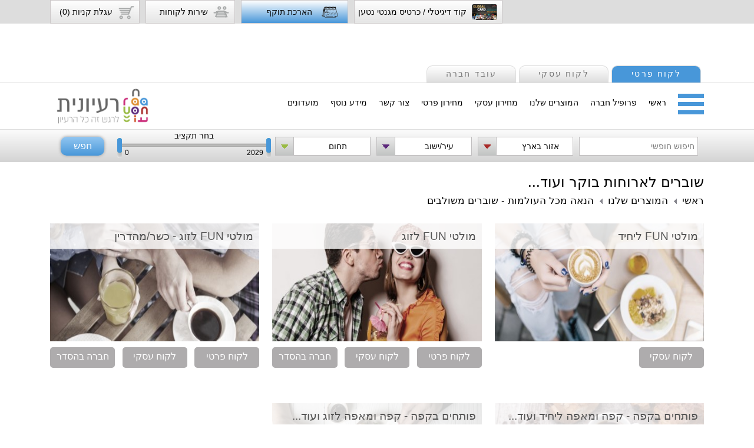

--- FILE ---
content_type: text/html; Charset=utf-8
request_url: https://www.raayonit.co.il/Site/he/pages/inPage.asp?catID=3&MainCatNum=7&TopCatNum=10
body_size: 143975
content:

<!DOCTYPE html>
<html dir="rtl">
<head>
	<title>שובר לארוחת בוקר זוגית, שוברים לארוחות בוקר - רעיונית שוברי מתנה</title>
	
    <meta http-equiv="X-UA-Compatible" content="IE=edge" />
    <meta name="viewport" content="width=device-width, initial-scale=1" />
	<meta http-equiv="Content-Type" content="text/html; charset=utf-8" />
	<meta name="Description" content="שובר לארוחת בוקר זוגית, שוברים לארוחות בוקר - רעיונית שוברי מתנה" />
	<meta name="Keywords" content="שוברים לארוחות בוקר, שובר לארוחת בוקר זוגית, שובר זוגי לארוחת בוקר" />
	<meta name="google-site-verification" content="5iikBL7ljqf1uQoy-s2-hJm2EW_UoIVxY9x1V_J0e_Q" />
	<meta property="og:title" content="רעיונית - לרגש זה כל הרעיון" />
	<meta property="og:image" content="https://raayonit.blob.core.windows.net/website/home-page/logo1.png" />

	<link rel="shortcut icon" href="/favicon.ico" type="image/x-icon">
	<link rel="icon" href="/favicon.ico" type="image/x-icon">

<!-- שובר לארוחת בוקר זוגית, שוברים לארוחות בוקר - שוברים לארוחות בוקר ועוד... - שוברים משולבים - שוברי פינוקים עם אפשרויות בחירה - רעיונית שוברי מתנה - תווי קניה שי לחג - רעיונית שוברי מתנה -->
	<link type="text/css" rel="stylesheet" href="/css/normalize.css" />
	<link type="text/css" rel="stylesheet" href="//code.jquery.com/ui/1.12.1/themes/base/jquery-ui.min.css" />
	<link type="text/css" rel="stylesheet" href="/ext/noUiSlider.10.0.0/nouislider.min.css" />
	<link type="text/css" rel="stylesheet" href="/ext/jquery/plugins/limarquee/css/liMarquee.css" />
	<link type="text/css" rel="stylesheet" href="/ext/TimePicki/css/timepicki.css" />
	<link type="text/css" rel="stylesheet" href="/css/screen.css?v=20240303-4" />
	<style>
		.voucher-info-desc a{
			color: #4897d9 !important;
		}
	</style>
	<script type="text/javascript">
	var BASE_URL = 'https://www.raayonit.co.il/Site/he/pages/';
	</script>

    <script src="//code.jquery.com/jquery-1.12.4.min.js"></script>
    <script src="//code.jquery.com/ui/1.12.1/jquery-ui.min.js"></script>
	<script src="/ext/noUiSlider.10.0.0/nouislider.min.js"></script>
	<script src="/ext/TimePicki/js/timepicki.js"></script>
	<script type="text/javascript" src="/ext/jquery/plugins/cycle.lite.js"></script>
	<script type="text/javascript" src="/ext/jquery/plugins/jquery.bpopup.min.js"></script>
    <script type="text/javascript" src="/ext/jquery/plugins/jssor.slider.mini.js"></script>
	<script type="text/javascript" src="/ext/jquery/plugins/limarquee/js/jquery.liMarquee.js"></script>
	<script type="text/javascript" src="/js/scripts.js?v=20240411-1"></script>
	<script type="text/javascript" src="/js/popimg.js?v=20240411-1"></script>

	<script type="text/javascript">
	$(function () {
    	$.datepicker.setDefaults($.datepicker.regional['he']);
	});
	</script>


	<script>
	  (function(i,s,o,g,r,a,m){i['GoogleAnalyticsObject']=r;i[r]=i[r]||function(){
	  (i[r].q=i[r].q||[]).push(arguments)},i[r].l=1*new Date();a=s.createElement(o),
	  m=s.getElementsByTagName(o)[0];a.async=1;a.src=g;m.parentNode.insertBefore(a,m)
	  })(window,document,'script','//www.google-analytics.com/analytics.js','ga');
	 
	  ga('create', 'UA-58232272-13', 'auto');
	  ga('send', 'pageview');
	</script>

	<!-- Facebook Pixel Code -->
	<script>
	!function(f,b,e,v,n,t,s)
	{if(f.fbq)return;n=f.fbq=function(){n.callMethod?
	n.callMethod.apply(n,arguments):n.queue.push(arguments)};
	if(!f._fbq)f._fbq=n;n.push=n;n.loaded=!0;n.version='2.0';
	n.queue=[];t=b.createElement(e);t.async=!0;
	t.src=v;s=b.getElementsByTagName(e)[0];
	s.parentNode.insertBefore(t,s)}(window, document,'script',
	'https://connect.facebook.net/en_US/fbevents.js');

	fbq('init', '220356036047112');
	fbq('track', 'PageView');
	</script>
	<noscript><img height="1" width="1" style="display:none"
	src="https://www.facebook.com/tr?id=220356036047112&ev=PageView&noscript=1"

	/></noscript>
	<!-- End Facebook Pixel Code -->
	<!-- Global site tag (gtag.js) - Google Ads: 602563359 -->
<script async src="https://www.googletagmanager.com/gtag/js?id=AW-602563359"></script>
<script>
  window.dataLayer = window.dataLayer || [];
  function gtag(){dataLayer.push(arguments);}
  gtag('js', new Date());

  gtag('config', 'AW-602563359');
</script>
	
<!-- Google Tag Manager -->
<script>
	(function(w,d,s,l,i){w[l]=w[l]||[];w[l].push({'gtm.start': new Date().getTime(),event:'gtm.js'});
	var f=d.getElementsByTagName(s)[0],j=d.createElement(s),dl=l!='dataLayer'?'&l='+l:'';
	j.async=true;
	j.src='https://www.googletagmanager.com/gtm.js?id='+i+dl;
	f.parentNode.insertBefore(j,f);
	})
	(window,document,'script','dataLayer','GTM-NCPVQZ7');

</script>
<!-- End Google Tag Manager -->

<!-- Google tag (gtag.js) --> 
<script async src="https://www.googletagmanager.com/gtag/js?id=G-WQYW9Y1C7P"></script> 
<script> 
window.dataLayer = window.dataLayer || []; 
function gtag(){dataLayer.push(arguments);} 
gtag('js', new Date()); 
gtag('config', 'G-WQYW9Y1C7P'); 
</script>

 


</head>
<body>


<script type="text/javascript">
function findCityMob(ct) {
    var result = null;

    for (var i in cities) {
        if (cities[i]['city'] == ct['city']) {
            result = cities[i];
            break;
        }
    }

    return result;
}

function fillCitiesMob(region) {
    var obj = document.getElementById('mob-searchCity');
    clearCitiesMob(obj);
    
    if (region > 0) { 
        for (var c in cities) {
            if (cities[c]['top_region'] == region) {
                if (cities[c]['city'] == 'null') { continue; }
                if ($('#searchCity option[value="' + cities[c]['city'] + '"]').length > 0 ) { continue; }
                obj.options.add(new Option(unescape(cities[c]['city']), cities[c]['city']));
            }
        }
    } else {
        for (var c in cities) {
            if (cities[c]['city'] == 'null') { continue; }
            if ($('#mob-searchCity option[value="' + cities[c]['city'] + '"]').length > 0 ) { continue; }
            obj.options.add(new Option(unescape(cities[c]['city']), cities[c]['city']));
        }
    }
}

function clearCitiesMob(obj) {
    obj.options.length = 1;
}

var cities_raw = [];

    var tmp = [];
    tmp['top_region'] = 1;
    tmp['sub_region'] = 1;
    //tmp['num'] = 0;
    tmp['city'] = 'null';
    cities_raw.push(tmp);
    
    var tmp = [];
    tmp['top_region'] = 3;
    tmp['sub_region'] = 2;
    //tmp['num'] = 0;
    tmp['city'] = 'null';
    cities_raw.push(tmp);
    
    var tmp = [];
    tmp['top_region'] = 1;
    tmp['sub_region'] = 4;
    //tmp['num'] = 0;
    tmp['city'] = 'null';
    cities_raw.push(tmp);
    
    var tmp = [];
    tmp['top_region'] = 1;
    tmp['sub_region'] = 5;
    //tmp['num'] = 0;
    tmp['city'] = '%u05D0%u05D1%u05D9%u05E8%u05D9%u05DD';
    cities_raw.push(tmp);
    
    var tmp = [];
    tmp['top_region'] = 2;
    tmp['sub_region'] = 11;
    //tmp['num'] = 0;
    tmp['city'] = '%u05D0%u05D1%u05DF%20%u05D9%u05D4%u05D5%u05D3%u05D4';
    cities_raw.push(tmp);
    
    var tmp = [];
    tmp['top_region'] = 1;
    tmp['sub_region'] = 1;
    //tmp['num'] = 0;
    tmp['city'] = '%u05D0%u05D1%u05E0%u05D9%20%u05D0%u05D9%u05EA%u05DF';
    cities_raw.push(tmp);
    
    var tmp = [];
    tmp['top_region'] = 1;
    tmp['sub_region'] = 7;
    //tmp['num'] = 0;
    tmp['city'] = '%u05D0%u05D1%u05E0%u05D9%20%u05D0%u05D9%u05EA%u05DF';
    cities_raw.push(tmp);
    
    var tmp = [];
    tmp['top_region'] = 1;
    tmp['sub_region'] = 1;
    //tmp['num'] = 0;
    tmp['city'] = '%u05D0%u05D5%u05DD%20%u05D0%u05DC-%u05E4%u05D7%u05DD';
    cities_raw.push(tmp);
    
    var tmp = [];
    tmp['top_region'] = 5;
    tmp['sub_region'] = 3;
    //tmp['num'] = 0;
    tmp['city'] = '%u05D0%u05D5%u05E4%u05E7%u05D9%u05DD';
    cities_raw.push(tmp);
    
    var tmp = [];
    tmp['top_region'] = 3;
    tmp['sub_region'] = 2;
    //tmp['num'] = 0;
    tmp['city'] = '%u05D0%u05D5%u05E8%20%u05D9%u05D4%u05D5%u05D3%u05D4';
    cities_raw.push(tmp);
    
    var tmp = [];
    tmp['top_region'] = 1;
    tmp['sub_region'] = 1;
    //tmp['num'] = 0;
    tmp['city'] = '%u05D0%u05D5%u05E8%20%u05E2%u05E7%u05D9%u05D1%u05D0';
    cities_raw.push(tmp);
    
    var tmp = [];
    tmp['top_region'] = 2;
    tmp['sub_region'] = 11;
    //tmp['num'] = 0;
    tmp['city'] = '%u05D0%u05D5%u05E8%20%u05E2%u05E7%u05D9%u05D1%u05D0';
    cities_raw.push(tmp);
    
    var tmp = [];
    tmp['top_region'] = 3;
    tmp['sub_region'] = 2;
    //tmp['num'] = 0;
    tmp['city'] = '%u05D0%u05D6%u05D5%u05E8';
    cities_raw.push(tmp);
    
    var tmp = [];
    tmp['top_region'] = 1;
    tmp['sub_region'] = 1;
    //tmp['num'] = 0;
    tmp['city'] = '%u05D0%u05D7%u05D9%u05D4%u05D5%u05D3';
    cities_raw.push(tmp);
    
    var tmp = [];
    tmp['top_region'] = 1;
    tmp['sub_region'] = 5;
    //tmp['num'] = 0;
    tmp['city'] = '%u05D0%u05D7%u05D9%u05D4%u05D5%u05D3';
    cities_raw.push(tmp);
    
    var tmp = [];
    tmp['top_region'] = 1;
    tmp['sub_region'] = 1;
    //tmp['num'] = 0;
    tmp['city'] = '%u05D0%u05D9%u05DC%u05D5%u05DF';
    cities_raw.push(tmp);
    
    var tmp = [];
    tmp['top_region'] = 5;
    tmp['sub_region'] = 3;
    //tmp['num'] = 0;
    tmp['city'] = '%u05D0%u05D9%u05DC%u05D5%u05EA';
    cities_raw.push(tmp);
    
    var tmp = [];
    tmp['top_region'] = 5;
    tmp['sub_region'] = 3;
    //tmp['num'] = 0;
    tmp['city'] = '%u05D0%u05D9%u05DC%u05EA';
    cities_raw.push(tmp);
    
    var tmp = [];
    tmp['top_region'] = 4;
    tmp['sub_region'] = 10;
    //tmp['num'] = 0;
    tmp['city'] = '%u05D0%u05DC%u05D5%u05DF%20%u05DE%u05D5%u05E8%u05D4';
    cities_raw.push(tmp);
    
    var tmp = [];
    tmp['top_region'] = 1;
    tmp['sub_region'] = 1;
    //tmp['num'] = 0;
    tmp['city'] = '%u05D0%u05DC%u05D5%u05E0%u05D9%u05DD';
    cities_raw.push(tmp);
    
    var tmp = [];
    tmp['top_region'] = 5;
    tmp['sub_region'] = 3;
    //tmp['num'] = 0;
    tmp['city'] = '%u05D0%u05DC%u05D9%u05E4%u05D6';
    cities_raw.push(tmp);
    
    var tmp = [];
    tmp['top_region'] = 1;
    tmp['sub_region'] = 4;
    //tmp['num'] = 0;
    tmp['city'] = '%u05D0%u05DC%u05D9%u05E4%u05DC%u05D8';
    cities_raw.push(tmp);
    
    var tmp = [];
    tmp['top_region'] = 1;
    tmp['sub_region'] = 1;
    //tmp['num'] = 0;
    tmp['city'] = '%u05D0%u05DC%u05DE%u05D2%u05D5%u05E8';
    cities_raw.push(tmp);
    
    var tmp = [];
    tmp['top_region'] = 1;
    tmp['sub_region'] = 8;
    //tmp['num'] = 0;
    tmp['city'] = '%u05D0%u05DC%u05DE%u05D2%u05D5%u05E8';
    cities_raw.push(tmp);
    
    var tmp = [];
    tmp['top_region'] = 3;
    tmp['sub_region'] = 2;
    //tmp['num'] = 0;
    tmp['city'] = '%u05D0%u05DC%u05E2%u05D3';
    cities_raw.push(tmp);
    
    var tmp = [];
    tmp['top_region'] = 1;
    tmp['sub_region'] = 5;
    //tmp['num'] = 0;
    tmp['city'] = '%u05D0%u05DC%u05E7%u05D5%u05E9';
    cities_raw.push(tmp);
    
    var tmp = [];
    tmp['top_region'] = 4;
    tmp['sub_region'] = 10;
    //tmp['num'] = 0;
    tmp['city'] = '%u05D0%u05DC%u05E7%u05E0%u05D4';
    cities_raw.push(tmp);
    
    var tmp = [];
    tmp['top_region'] = 1;
    tmp['sub_region'] = 1;
    //tmp['num'] = 0;
    tmp['city'] = '%u05D0%u05DE%u05D9%u05E8%u05D9%u05DD';
    cities_raw.push(tmp);
    
    var tmp = [];
    tmp['top_region'] = 1;
    tmp['sub_region'] = 4;
    //tmp['num'] = 0;
    tmp['city'] = '%u05D0%u05DE%u05D9%u05E8%u05D9%u05DD';
    cities_raw.push(tmp);
    
    var tmp = [];
    tmp['top_region'] = 1;
    tmp['sub_region'] = 1;
    //tmp['num'] = 0;
    tmp['city'] = '%u05D0%u05E0%u05D9%u05E2%u05DD';
    cities_raw.push(tmp);
    
    var tmp = [];
    tmp['top_region'] = 1;
    tmp['sub_region'] = 7;
    //tmp['num'] = 0;
    tmp['city'] = '%u05D0%u05E0%u05D9%u05E2%u05DD';
    cities_raw.push(tmp);
    
    var tmp = [];
    tmp['top_region'] = 4;
    tmp['sub_region'] = 10;
    //tmp['num'] = 0;
    tmp['city'] = '%u05D0%u05E4%u05E8%u05EA';
    cities_raw.push(tmp);
    
    var tmp = [];
    tmp['top_region'] = 3;
    tmp['sub_region'] = 2;
    //tmp['num'] = 0;
    tmp['city'] = '%u05D0%u05E8%u05D9%u05D0%u05DC';
    cities_raw.push(tmp);
    
    var tmp = [];
    tmp['top_region'] = 5;
    tmp['sub_region'] = 3;
    //tmp['num'] = 0;
    tmp['city'] = '%u05D0%u05E9%u05D3%u05D5%u05D3';
    cities_raw.push(tmp);
    
    var tmp = [];
    tmp['top_region'] = 5;
    tmp['sub_region'] = 3;
    //tmp['num'] = 0;
    tmp['city'] = '%u05D0%u05E9%u05E7%u05DC%u05D5%u05DF';
    cities_raw.push(tmp);
    
    var tmp = [];
    tmp['top_region'] = 1;
    tmp['sub_region'] = 1;
    //tmp['num'] = 0;
    tmp['city'] = '%u05D1%u05D0%u05E7%u05D4-%u05D2%27%u05EA*';
    cities_raw.push(tmp);
    
    var tmp = [];
    tmp['top_region'] = 5;
    tmp['sub_region'] = 3;
    //tmp['num'] = 0;
    tmp['city'] = '%u05D1%u05D0%u05E8%20%u05D8%u05D5%u05D1%u05D9%u05D4';
    cities_raw.push(tmp);
    
    var tmp = [];
    tmp['top_region'] = 3;
    tmp['sub_region'] = 2;
    //tmp['num'] = 0;
    tmp['city'] = '%u05D1%u05D0%u05E8%20%u05D9%u05E2%u05E7%u05D1';
    cities_raw.push(tmp);
    
    var tmp = [];
    tmp['top_region'] = 5;
    tmp['sub_region'] = 3;
    //tmp['num'] = 0;
    tmp['city'] = '%u05D1%u05D0%u05E8%20%u05D9%u05E2%u05E7%u05D1';
    cities_raw.push(tmp);
    
    var tmp = [];
    tmp['top_region'] = 5;
    tmp['sub_region'] = 3;
    //tmp['num'] = 0;
    tmp['city'] = '%u05D1%u05D0%u05E8%20%u05E9%u05D1%u05E2';
    cities_raw.push(tmp);
    
    var tmp = [];
    tmp['top_region'] = 1;
    tmp['sub_region'] = 1;
    //tmp['num'] = 0;
    tmp['city'] = '%u05D1%u05D9%u05EA%20%u05D2%27%u05DF';
    cities_raw.push(tmp);
    
    var tmp = [];
    tmp['top_region'] = 1;
    tmp['sub_region'] = 4;
    //tmp['num'] = 0;
    tmp['city'] = '%u05D1%u05D9%u05EA%20%u05D2%27%u05DF';
    cities_raw.push(tmp);
    
    var tmp = [];
    tmp['top_region'] = 1;
    tmp['sub_region'] = 4;
    //tmp['num'] = 0;
    tmp['city'] = '%u05D1%u05D9%u05EA%20%u05D4%u05DC%u05DC';
    cities_raw.push(tmp);
    
    var tmp = [];
    tmp['top_region'] = 1;
    tmp['sub_region'] = 1;
    //tmp['num'] = 0;
    tmp['city'] = '%u05D1%u05D9%u05EA%20%u05D4%u05E9%u05D9%u05D8%u05D4';
    cities_raw.push(tmp);
    
    var tmp = [];
    tmp['top_region'] = 1;
    tmp['sub_region'] = 8;
    //tmp['num'] = 0;
    tmp['city'] = '%u05D1%u05D9%u05EA%20%u05D4%u05E9%u05D9%u05D8%u05D4';
    cities_raw.push(tmp);
    
    var tmp = [];
    tmp['top_region'] = 1;
    tmp['sub_region'] = 1;
    //tmp['num'] = 0;
    tmp['city'] = '%u05D1%u05D9%u05EA%20%u05D6%u05E8%u05E2';
    cities_raw.push(tmp);
    
    var tmp = [];
    tmp['top_region'] = 1;
    tmp['sub_region'] = 1;
    //tmp['num'] = 0;
    tmp['city'] = '%u05D1%u05D9%u05EA%20%u05D7%u05D9%u05E8%u05D5%u05EA';
    cities_raw.push(tmp);
    
    var tmp = [];
    tmp['top_region'] = 1;
    tmp['sub_region'] = 1;
    //tmp['num'] = 0;
    tmp['city'] = '%u05D1%u05D9%u05EA%20%u05DC%u05D7%u05DD%20%u05D4%u05D2%u05DC%u05D9%u05DC%u05D9%u05EA';
    cities_raw.push(tmp);
    
    var tmp = [];
    tmp['top_region'] = 4;
    tmp['sub_region'] = 10;
    //tmp['num'] = 0;
    tmp['city'] = '%u05D1%u05D9%u05EA%20%u05E0%u05E7%u05D5%u05E4%u05D4';
    cities_raw.push(tmp);
    
    var tmp = [];
    tmp['top_region'] = 5;
    tmp['sub_region'] = 3;
    //tmp['num'] = 0;
    tmp['city'] = '%u05D1%u05D9%u05EA%20%u05E7%u05DE%u05D4';
    cities_raw.push(tmp);
    
    var tmp = [];
    tmp['top_region'] = 1;
    tmp['sub_region'] = 1;
    //tmp['num'] = 0;
    tmp['city'] = '%u05D1%u05D9%u05EA%20%u05E9%u05D0%u05DF';
    cities_raw.push(tmp);
    
    var tmp = [];
    tmp['top_region'] = 1;
    tmp['sub_region'] = 8;
    //tmp['num'] = 0;
    tmp['city'] = '%u05D1%u05D9%u05EA%20%u05E9%u05D0%u05DF';
    cities_raw.push(tmp);
    
    var tmp = [];
    tmp['top_region'] = 4;
    tmp['sub_region'] = 10;
    //tmp['num'] = 0;
    tmp['city'] = '%u05D1%u05D9%u05EA%20%u05E9%u05DE%u05E9';
    cities_raw.push(tmp);
    
    var tmp = [];
    tmp['top_region'] = 4;
    tmp['sub_region'] = 10;
    //tmp['num'] = 0;
    tmp['city'] = '%u05D1%u05D9%u05EA%u05E8%20%u05E2%u05D9%u05DC%u05D9%u05EA';
    cities_raw.push(tmp);
    
    var tmp = [];
    tmp['top_region'] = 1;
    tmp['sub_region'] = 1;
    //tmp['num'] = 0;
    tmp['city'] = '%u05D1%u05DC%u05E4%u05D5%u05E8%u05D9%u05D4';
    cities_raw.push(tmp);
    
    var tmp = [];
    tmp['top_region'] = 1;
    tmp['sub_region'] = 1;
    //tmp['num'] = 0;
    tmp['city'] = '%u05D1%u05DF%20%u05E2%u05DE%u05D9';
    cities_raw.push(tmp);
    
    var tmp = [];
    tmp['top_region'] = 1;
    tmp['sub_region'] = 5;
    //tmp['num'] = 0;
    tmp['city'] = '%u05D1%u05DF%20%u05E2%u05DE%u05D9';
    cities_raw.push(tmp);
    
    var tmp = [];
    tmp['top_region'] = 3;
    tmp['sub_region'] = 2;
    //tmp['num'] = 0;
    tmp['city'] = '%u05D1%u05DF%20%u05E9%u05DE%u05DF%20%28%u05DE%u05D5%u05E9%u05D1%29';
    cities_raw.push(tmp);
    
    var tmp = [];
    tmp['top_region'] = 3;
    tmp['sub_region'] = 2;
    //tmp['num'] = 0;
    tmp['city'] = '%u05D1%u05E0%u05D9%20%u05D1%u05E8%u05E7';
    cities_raw.push(tmp);
    
    var tmp = [];
    tmp['top_region'] = 2;
    tmp['sub_region'] = 11;
    //tmp['num'] = 0;
    tmp['city'] = '%u05D1%u05E0%u05D9%20%u05D3%u05E8%u05D5%u05E8';
    cities_raw.push(tmp);
    
    var tmp = [];
    tmp['top_region'] = 1;
    tmp['sub_region'] = 1;
    //tmp['num'] = 0;
    tmp['city'] = '%u05D1%u05E0%u05D9%u05DE%u05D9%u05E0%u05D4-%u05D2%u05D1%u05E2%u05EA%20%u05E2%u05D3%u05D4*';
    cities_raw.push(tmp);
    
    var tmp = [];
    tmp['top_region'] = 4;
    tmp['sub_region'] = 10;
    //tmp['num'] = 0;
    tmp['city'] = '%u05D1%u05E7%u05E2%u05EA%20%u05D4%u05D9%u05E8%u05D3%u05DF';
    cities_raw.push(tmp);
    
    var tmp = [];
    tmp['top_region'] = 3;
    tmp['sub_region'] = 2;
    //tmp['num'] = 0;
    tmp['city'] = '%u05D1%u05EA%20%u05D9%u05DD';
    cities_raw.push(tmp);
    
    var tmp = [];
    tmp['top_region'] = 4;
    tmp['sub_region'] = 10;
    //tmp['num'] = 0;
    tmp['city'] = '%u05D2%u05D1%u05E2%20%u05D1%u05E0%u05D9%u05DE%u05D9%u05DF';
    cities_raw.push(tmp);
    
    var tmp = [];
    tmp['top_region'] = 1;
    tmp['sub_region'] = 1;
    //tmp['num'] = 0;
    tmp['city'] = '%u05D2%u05D1%u05E2%u05EA%20%u05D0%u05DC%u05D4';
    cities_raw.push(tmp);
    
    var tmp = [];
    tmp['top_region'] = 1;
    tmp['sub_region'] = 1;
    //tmp['num'] = 0;
    tmp['city'] = '%u05D2%u05D1%u05E2%u05EA%20%u05DB%u05D7';
    cities_raw.push(tmp);
    
    var tmp = [];
    tmp['top_region'] = 3;
    tmp['sub_region'] = 2;
    //tmp['num'] = 0;
    tmp['city'] = '%u05D2%u05D1%u05E2%u05EA%20%u05E9%u05DE%u05D5%u05D0%u05DC';
    cities_raw.push(tmp);
    
    var tmp = [];
    tmp['top_region'] = 3;
    tmp['sub_region'] = 2;
    //tmp['num'] = 0;
    tmp['city'] = '%u05D2%u05D1%u05E2%u05EA%u05D9%u05D9%u05DD';
    cities_raw.push(tmp);
    
    var tmp = [];
    tmp['top_region'] = 1;
    tmp['sub_region'] = 1;
    //tmp['num'] = 0;
    tmp['city'] = '%u05D2%u05D1%u05EA';
    cities_raw.push(tmp);
    
    var tmp = [];
    tmp['top_region'] = 1;
    tmp['sub_region'] = 1;
    //tmp['num'] = 0;
    tmp['city'] = '%u05D2%u05D3%u05E2%u05D5%u05E0%u05D4';
    cities_raw.push(tmp);
    
    var tmp = [];
    tmp['top_region'] = 1;
    tmp['sub_region'] = 8;
    //tmp['num'] = 0;
    tmp['city'] = '%u05D2%u05D3%u05E2%u05D5%u05E0%u05D4';
    cities_raw.push(tmp);
    
    var tmp = [];
    tmp['top_region'] = 5;
    tmp['sub_region'] = 3;
    //tmp['num'] = 0;
    tmp['city'] = '%u05D2%u05D3%u05E8%u05D4';
    cities_raw.push(tmp);
    
    var tmp = [];
    tmp['top_region'] = 1;
    tmp['sub_region'] = 1;
    //tmp['num'] = 0;
    tmp['city'] = '%u05D2%u05D5%u05E8%u05E0%u05D5%u05EA%20%u05D4%u05D2%u05DC%u05D9%u05DC';
    cities_raw.push(tmp);
    
    var tmp = [];
    tmp['top_region'] = 1;
    tmp['sub_region'] = 5;
    //tmp['num'] = 0;
    tmp['city'] = '%u05D2%u05D5%u05E8%u05E0%u05D5%u05EA%20%u05D4%u05D2%u05DC%u05D9%u05DC';
    cities_raw.push(tmp);
    
    var tmp = [];
    tmp['top_region'] = 1;
    tmp['sub_region'] = 1;
    //tmp['num'] = 0;
    tmp['city'] = '%u05D2%u05D6%u05D9%u05EA';
    cities_raw.push(tmp);
    
    var tmp = [];
    tmp['top_region'] = 5;
    tmp['sub_region'] = 3;
    //tmp['num'] = 0;
    tmp['city'] = '%u05D2%u05DF%20%u05D9%u05D1%u05E0%u05D4';
    cities_raw.push(tmp);
    
    var tmp = [];
    tmp['top_region'] = 1;
    tmp['sub_region'] = 1;
    //tmp['num'] = 0;
    tmp['city'] = '%u05D2%u05DF%20%u05E9%u05DE%u05D5%u05D0%u05DC';
    cities_raw.push(tmp);
    
    var tmp = [];
    tmp['top_region'] = 3;
    tmp['sub_region'] = 2;
    //tmp['num'] = 0;
    tmp['city'] = '%u05D2%u05E0%u05D9%20%u05EA%u05E7%u05D5%u05D5%u05D4';
    cities_raw.push(tmp);
    
    var tmp = [];
    tmp['top_region'] = 2;
    tmp['sub_region'] = 11;
    //tmp['num'] = 0;
    tmp['city'] = '%u05D2%u05E2%u05E9';
    cities_raw.push(tmp);
    
    var tmp = [];
    tmp['top_region'] = 1;
    tmp['sub_region'] = 1;
    //tmp['num'] = 0;
    tmp['city'] = '%u05D2%u05E9%u05E8%20%u05D4%u05D6%u05D9%u05D5';
    cities_raw.push(tmp);
    
    var tmp = [];
    tmp['top_region'] = 1;
    tmp['sub_region'] = 1;
    //tmp['num'] = 0;
    tmp['city'] = '%u05D3%u05D0%u05DC%u05D9%u05EA%20%u05D0%u05DC-%u05DB%u05E8%u05DE%u05DC';
    cities_raw.push(tmp);
    
    var tmp = [];
    tmp['top_region'] = 1;
    tmp['sub_region'] = 1;
    //tmp['num'] = 0;
    tmp['city'] = '%u05D3%u05D1%u05D5%u05E8%u05D4';
    cities_raw.push(tmp);
    
    var tmp = [];
    tmp['top_region'] = 1;
    tmp['sub_region'] = 8;
    //tmp['num'] = 0;
    tmp['city'] = '%u05D3%u05D1%u05D5%u05E8%u05D4';
    cities_raw.push(tmp);
    
    var tmp = [];
    tmp['top_region'] = 5;
    tmp['sub_region'] = 3;
    //tmp['num'] = 0;
    tmp['city'] = '%u05D3%u05D5%u05E8%u05D5%u05EA';
    cities_raw.push(tmp);
    
    var tmp = [];
    tmp['top_region'] = 5;
    tmp['sub_region'] = 3;
    //tmp['num'] = 0;
    tmp['city'] = '%u05D3%u05D9%u05DE%u05D5%u05E0%u05D4';
    cities_raw.push(tmp);
    
    var tmp = [];
    tmp['top_region'] = 1;
    tmp['sub_region'] = 1;
    //tmp['num'] = 0;
    tmp['city'] = '%u05D3%u05D9%u05E9%u05D5%u05DF';
    cities_raw.push(tmp);
    
    var tmp = [];
    tmp['top_region'] = 1;
    tmp['sub_region'] = 4;
    //tmp['num'] = 0;
    tmp['city'] = '%u05D3%u05D9%u05E9%u05D5%u05DF';
    cities_raw.push(tmp);
    
    var tmp = [];
    tmp['top_region'] = 2;
    tmp['sub_region'] = 11;
    //tmp['num'] = 0;
    tmp['city'] = '%u05D4%u05D5%u05D3%20%u05D4%u05E9%u05E8%u05D5%u05DF';
    cities_raw.push(tmp);
    
    var tmp = [];
    tmp['top_region'] = 5;
    tmp['sub_region'] = 3;
    //tmp['num'] = 0;
    tmp['city'] = '%u05D4%u05D5%u05D3%u05D9%u05D9%u05D4';
    cities_raw.push(tmp);
    
    var tmp = [];
    tmp['top_region'] = 1;
    tmp['sub_region'] = 1;
    //tmp['num'] = 0;
    tmp['city'] = '%u05D4%u05D6%u05D5%u05E8%u05E2';
    cities_raw.push(tmp);
    
    var tmp = [];
    tmp['top_region'] = 1;
    tmp['sub_region'] = 1;
    //tmp['num'] = 0;
    tmp['city'] = '%u05D4%u05D9%u05D5%u05D2%u05D1';
    cities_raw.push(tmp);
    
    var tmp = [];
    tmp['top_region'] = 1;
    tmp['sub_region'] = 1;
    //tmp['num'] = 0;
    tmp['city'] = '%u05D4%u05E8%u05D3%u05D5%u05E3';
    cities_raw.push(tmp);
    
    var tmp = [];
    tmp['top_region'] = 3;
    tmp['sub_region'] = 2;
    //tmp['num'] = 0;
    tmp['city'] = '%u05D4%u05E8%u05E6%u05DC%u05D9%u05D9%u05D4';
    cities_raw.push(tmp);
    
    var tmp = [];
    tmp['top_region'] = 2;
    tmp['sub_region'] = 11;
    //tmp['num'] = 0;
    tmp['city'] = '%u05D4%u05E8%u05E6%u05DC%u05D9%u05D9%u05D4';
    cities_raw.push(tmp);
    
    var tmp = [];
    tmp['top_region'] = 1;
    tmp['sub_region'] = 1;
    //tmp['num'] = 0;
    tmp['city'] = '%u05D5%u05E8%u05D3%20%u05D4%u05D2%u05DC%u05D9%u05DC';
    cities_raw.push(tmp);
    
    var tmp = [];
    tmp['top_region'] = 1;
    tmp['sub_region'] = 4;
    //tmp['num'] = 0;
    tmp['city'] = '%u05D5%u05E8%u05D3%20%u05D4%u05D2%u05DC%u05D9%u05DC';
    cities_raw.push(tmp);
    
    var tmp = [];
    tmp['top_region'] = 1;
    tmp['sub_region'] = 1;
    //tmp['num'] = 0;
    tmp['city'] = '%u05D6%u05DB%u05E8%u05D5%u05DF%20%u05D9%u05E2%u05E7%u05D1';
    cities_raw.push(tmp);
    
    var tmp = [];
    tmp['top_region'] = 1;
    tmp['sub_region'] = 1;
    //tmp['num'] = 0;
    tmp['city'] = '%u05D7%u05D3-%u05E0%u05E1';
    cities_raw.push(tmp);
    
    var tmp = [];
    tmp['top_region'] = 1;
    tmp['sub_region'] = 7;
    //tmp['num'] = 0;
    tmp['city'] = '%u05D7%u05D3-%u05E0%u05E1';
    cities_raw.push(tmp);
    
    var tmp = [];
    tmp['top_region'] = 1;
    tmp['sub_region'] = 1;
    //tmp['num'] = 0;
    tmp['city'] = '%u05D7%u05D3%u05E8%u05D4';
    cities_raw.push(tmp);
    
    var tmp = [];
    tmp['top_region'] = 1;
    tmp['sub_region'] = 14;
    //tmp['num'] = 0;
    tmp['city'] = '%u05D7%u05D3%u05E8%u05D4';
    cities_raw.push(tmp);
    
    var tmp = [];
    tmp['top_region'] = 3;
    tmp['sub_region'] = 2;
    //tmp['num'] = 0;
    tmp['city'] = '%u05D7%u05D5%u05DC%u05D5%u05DF';
    cities_raw.push(tmp);
    
    var tmp = [];
    tmp['top_region'] = 1;
    tmp['sub_region'] = 1;
    //tmp['num'] = 0;
    tmp['city'] = '%u05D7%u05D9%u05E4%u05D4';
    cities_raw.push(tmp);
    
    var tmp = [];
    tmp['top_region'] = 1;
    tmp['sub_region'] = 14;
    //tmp['num'] = 0;
    tmp['city'] = '%u05D7%u05D9%u05E4%u05D4';
    cities_raw.push(tmp);
    
    var tmp = [];
    tmp['top_region'] = 1;
    tmp['sub_region'] = 1;
    //tmp['num'] = 0;
    tmp['city'] = '%u05D7%u05E4%u05E6%u05D9-%u05D1%u05D4';
    cities_raw.push(tmp);
    
    var tmp = [];
    tmp['top_region'] = 3;
    tmp['sub_region'] = 2;
    //tmp['num'] = 0;
    tmp['city'] = '%u05D7%u05E9%u05DE%u05D5%u05E0%u05D0%u05D9%u05DD';
    cities_raw.push(tmp);
    
    var tmp = [];
    tmp['top_region'] = 1;
    tmp['sub_region'] = 1;
    //tmp['num'] = 0;
    tmp['city'] = '%u05D8%u05D1%u05E8%u05D9%u05D4';
    cities_raw.push(tmp);
    
    var tmp = [];
    tmp['top_region'] = 1;
    tmp['sub_region'] = 6;
    //tmp['num'] = 0;
    tmp['city'] = '%u05D8%u05D1%u05E8%u05D9%u05D4';
    cities_raw.push(tmp);
    
    var tmp = [];
    tmp['top_region'] = 2;
    tmp['sub_region'] = 11;
    //tmp['num'] = 0;
    tmp['city'] = '%u05D8%u05D9%u05D9%u05D1%u05D4';
    cities_raw.push(tmp);
    
    var tmp = [];
    tmp['top_region'] = 2;
    tmp['sub_region'] = 11;
    //tmp['num'] = 0;
    tmp['city'] = '%u05D8%u05D9%u05E8%u05D4';
    cities_raw.push(tmp);
    
    var tmp = [];
    tmp['top_region'] = 3;
    tmp['sub_region'] = 2;
    //tmp['num'] = 0;
    tmp['city'] = '%u05D8%u05D9%u05E8%u05EA%20%u05D9%u05D4%u05D5%u05D3%u05D4';
    cities_raw.push(tmp);
    
    var tmp = [];
    tmp['top_region'] = 1;
    tmp['sub_region'] = 1;
    //tmp['num'] = 0;
    tmp['city'] = '%u05D8%u05D9%u05E8%u05EA%20%u05DB%u05E8%u05DE%u05DC';
    cities_raw.push(tmp);
    
    var tmp = [];
    tmp['top_region'] = 1;
    tmp['sub_region'] = 8;
    //tmp['num'] = 0;
    tmp['city'] = '%u05D8%u05D9%u05E8%u05EA%20%u05E6%u05D1%u05D9';
    cities_raw.push(tmp);
    
    var tmp = [];
    tmp['top_region'] = 1;
    tmp['sub_region'] = 1;
    //tmp['num'] = 0;
    tmp['city'] = '%u05D8%u05DE%u05E8%u05D4';
    cities_raw.push(tmp);
    
    var tmp = [];
    tmp['top_region'] = 3;
    tmp['sub_region'] = 2;
    //tmp['num'] = 0;
    tmp['city'] = '%u05D9%u05D1%u05E0%u05D4';
    cities_raw.push(tmp);
    
    var tmp = [];
    tmp['top_region'] = 1;
    tmp['sub_region'] = 1;
    //tmp['num'] = 0;
    tmp['city'] = '%u05D9%u05D2%u05D5%u05E8';
    cities_raw.push(tmp);
    
    var tmp = [];
    tmp['top_region'] = 3;
    tmp['sub_region'] = 2;
    //tmp['num'] = 0;
    tmp['city'] = '%u05D9%u05D4%u05D5%u05D3-%u05DE%u05D5%u05E0%u05D5%u05E1%u05D5%u05DF';
    cities_raw.push(tmp);
    
    var tmp = [];
    tmp['top_region'] = 5;
    tmp['sub_region'] = 3;
    //tmp['num'] = 0;
    tmp['city'] = '%u05D9%u05D4%u05DC';
    cities_raw.push(tmp);
    
    var tmp = [];
    tmp['top_region'] = 1;
    tmp['sub_region'] = 1;
    //tmp['num'] = 0;
    tmp['city'] = '%u05D9%u05D5%u05D1%u05DC';
    cities_raw.push(tmp);
    
    var tmp = [];
    tmp['top_region'] = 1;
    tmp['sub_region'] = 4;
    //tmp['num'] = 0;
    tmp['city'] = '%u05D9%u05D5%u05D1%u05DC';
    cities_raw.push(tmp);
    
    var tmp = [];
    tmp['top_region'] = 5;
    tmp['sub_region'] = 3;
    //tmp['num'] = 0;
    tmp['city'] = '%u05D9%u05DD%20%u05D4%u05DE%u05DC%u05D7';
    cities_raw.push(tmp);
    
    var tmp = [];
    tmp['top_region'] = 1;
    tmp['sub_region'] = 1;
    //tmp['num'] = 0;
    tmp['city'] = '%u05D9%u05E1%u05D5%u05D3%20%u05D4%u05DE%u05E2%u05DC%u05D4';
    cities_raw.push(tmp);
    
    var tmp = [];
    tmp['top_region'] = 1;
    tmp['sub_region'] = 4;
    //tmp['num'] = 0;
    tmp['city'] = '%u05D9%u05E1%u05D5%u05D3%20%u05D4%u05DE%u05E2%u05DC%u05D4';
    cities_raw.push(tmp);
    
    var tmp = [];
    tmp['top_region'] = 1;
    tmp['sub_region'] = 1;
    //tmp['num'] = 0;
    tmp['city'] = '%u05D9%u05E4%u05E2%u05EA';
    cities_raw.push(tmp);
    
    var tmp = [];
    tmp['top_region'] = 1;
    tmp['sub_region'] = 1;
    //tmp['num'] = 0;
    tmp['city'] = '%u05D9%u05E7%u05E0%u05E2%u05DD%20%28%u05DE%u05D5%u05E9%u05D1%u05D4%29';
    cities_raw.push(tmp);
    
    var tmp = [];
    tmp['top_region'] = 1;
    tmp['sub_region'] = 1;
    //tmp['num'] = 0;
    tmp['city'] = '%u05D9%u05E7%u05E0%u05E2%u05DD%20%u05E2%u05D9%u05DC%u05D9%u05EA';
    cities_raw.push(tmp);
    
    var tmp = [];
    tmp['top_region'] = 4;
    tmp['sub_region'] = 10;
    //tmp['num'] = 0;
    tmp['city'] = '%u05D9%u05E8%u05D5%u05E9%u05DC%u05D9%u05DD';
    cities_raw.push(tmp);
    
    var tmp = [];
    tmp['top_region'] = 1;
    tmp['sub_region'] = 1;
    //tmp['num'] = 0;
    tmp['city'] = '%u05D9%u05E8%u05DB%u05D0';
    cities_raw.push(tmp);
    
    var tmp = [];
    tmp['top_region'] = 1;
    tmp['sub_region'] = 1;
    //tmp['num'] = 0;
    tmp['city'] = '%u05DB%u05D1%u05E8%u05D9';
    cities_raw.push(tmp);
    
    var tmp = [];
    tmp['top_region'] = 2;
    tmp['sub_region'] = 11;
    //tmp['num'] = 0;
    tmp['city'] = '%u05DB%u05D5%u05DB%u05D1%20%u05D9%u05D0%u05D9%u05E8';
    cities_raw.push(tmp);
    
    var tmp = [];
    tmp['top_region'] = 1;
    tmp['sub_region'] = 4;
    //tmp['num'] = 0;
    tmp['city'] = '%u05DB%u05D5%u05E8%u05D6%u05D9%u05DD';
    cities_raw.push(tmp);
    
    var tmp = [];
    tmp['top_region'] = 1;
    tmp['sub_region'] = 4;
    //tmp['num'] = 0;
    tmp['city'] = '%u05DB%u05D7%u05DC';
    cities_raw.push(tmp);
    
    var tmp = [];
    tmp['top_region'] = 1;
    tmp['sub_region'] = 1;
    //tmp['num'] = 0;
    tmp['city'] = '%u05DB%u05DC%u05D9%u05DC';
    cities_raw.push(tmp);
    
    var tmp = [];
    tmp['top_region'] = 1;
    tmp['sub_region'] = 8;
    //tmp['num'] = 0;
    tmp['city'] = '%u05DB%u05E0%u05E8%u05EA%20%28%u05DE%u05D5%u05E9%u05D1%u05D4%29';
    cities_raw.push(tmp);
    
    var tmp = [];
    tmp['top_region'] = 1;
    tmp['sub_region'] = 1;
    //tmp['num'] = 0;
    tmp['city'] = '%u05DB%u05E4%u05E8%20%u05D1%u05DC%u05D5%u05DD';
    cities_raw.push(tmp);
    
    var tmp = [];
    tmp['top_region'] = 1;
    tmp['sub_region'] = 4;
    //tmp['num'] = 0;
    tmp['city'] = '%u05DB%u05E4%u05E8%20%u05D1%u05DC%u05D5%u05DD';
    cities_raw.push(tmp);
    
    var tmp = [];
    tmp['top_region'] = 1;
    tmp['sub_region'] = 1;
    //tmp['num'] = 0;
    tmp['city'] = '%u05DB%u05E4%u05E8%20%u05D1%u05E8%u05D5%u05DA';
    cities_raw.push(tmp);
    
    var tmp = [];
    tmp['top_region'] = 3;
    tmp['sub_region'] = 2;
    //tmp['num'] = 0;
    tmp['city'] = '%u05DB%u05E4%u05E8%20%u05D7%u05D1%u05D3';
    cities_raw.push(tmp);
    
    var tmp = [];
    tmp['top_region'] = 1;
    tmp['sub_region'] = 4;
    //tmp['num'] = 0;
    tmp['city'] = '%u05DB%u05E4%u05E8%20%u05D7%u05D5%u05E9%u05DF';
    cities_raw.push(tmp);
    
    var tmp = [];
    tmp['top_region'] = 1;
    tmp['sub_region'] = 1;
    //tmp['num'] = 0;
    tmp['city'] = '%u05DB%u05E4%u05E8%20%u05D9%u05D0%u05E1%u05D9%u05E3';
    cities_raw.push(tmp);
    
    var tmp = [];
    tmp['top_region'] = 2;
    tmp['sub_region'] = 11;
    //tmp['num'] = 0;
    tmp['city'] = '%u05DB%u05E4%u05E8%20%u05D9%u05D5%u05E0%u05D4';
    cities_raw.push(tmp);
    
    var tmp = [];
    tmp['top_region'] = 1;
    tmp['sub_region'] = 1;
    //tmp['num'] = 0;
    tmp['city'] = '%u05DB%u05E4%u05E8%20%u05D9%u05D7%u05D6%u05E7%u05D0%u05DC';
    cities_raw.push(tmp);
    
    var tmp = [];
    tmp['top_region'] = 1;
    tmp['sub_region'] = 1;
    //tmp['num'] = 0;
    tmp['city'] = '%u05DB%u05E4%u05E8%20%u05DB%u05E0%u05D0';
    cities_raw.push(tmp);
    
    var tmp = [];
    tmp['top_region'] = 2;
    tmp['sub_region'] = 11;
    //tmp['num'] = 0;
    tmp['city'] = '%u05DB%u05E4%u05E8%20%u05DE%u05D5%u05E0%u05E9';
    cities_raw.push(tmp);
    
    var tmp = [];
    tmp['top_region'] = 1;
    tmp['sub_region'] = 1;
    //tmp['num'] = 0;
    tmp['city'] = '%u05DB%u05E4%u05E8%20%u05DE%u05E1%u05E8%u05D9%u05E7';
    cities_raw.push(tmp);
    
    var tmp = [];
    tmp['top_region'] = 1;
    tmp['sub_region'] = 5;
    //tmp['num'] = 0;
    tmp['city'] = '%u05DB%u05E4%u05E8%20%u05DE%u05E1%u05E8%u05D9%u05E7';
    cities_raw.push(tmp);
    
    var tmp = [];
    tmp['top_region'] = 1;
    tmp['sub_region'] = 1;
    //tmp['num'] = 0;
    tmp['city'] = '%u05DB%u05E4%u05E8%20%u05E1%u05D0%u05DC%u05D3';
    cities_raw.push(tmp);
    
    var tmp = [];
    tmp['top_region'] = 1;
    tmp['sub_region'] = 4;
    //tmp['num'] = 0;
    tmp['city'] = '%u05DB%u05E4%u05E8%20%u05E1%u05D0%u05DC%u05D3';
    cities_raw.push(tmp);
    
    var tmp = [];
    tmp['top_region'] = 3;
    tmp['sub_region'] = 2;
    //tmp['num'] = 0;
    tmp['city'] = '%u05DB%u05E4%u05E8%20%u05E1%u05D1%u05D0';
    cities_raw.push(tmp);
    
    var tmp = [];
    tmp['top_region'] = 2;
    tmp['sub_region'] = 11;
    //tmp['num'] = 0;
    tmp['city'] = '%u05DB%u05E4%u05E8%20%u05E1%u05D1%u05D0';
    cities_raw.push(tmp);
    
    var tmp = [];
    tmp['top_region'] = 4;
    tmp['sub_region'] = 10;
    //tmp['num'] = 0;
    tmp['city'] = '%u05DB%u05E4%u05E8%20%u05E2%u05E6%u05D9%u05D5%u05DF';
    cities_raw.push(tmp);
    
    var tmp = [];
    tmp['top_region'] = 3;
    tmp['sub_region'] = 2;
    //tmp['num'] = 0;
    tmp['city'] = '%u05DB%u05E4%u05E8%20%u05E7%u05D0%u05E1%u05DD';
    cities_raw.push(tmp);
    
    var tmp = [];
    tmp['top_region'] = 1;
    tmp['sub_region'] = 1;
    //tmp['num'] = 0;
    tmp['city'] = '%u05DB%u05E4%u05E8%20%u05E7%u05E8%u05E2';
    cities_raw.push(tmp);
    
    var tmp = [];
    tmp['top_region'] = 1;
    tmp['sub_region'] = 1;
    //tmp['num'] = 0;
    tmp['city'] = '%u05DB%u05E4%u05E8%20%u05EA%u05D1%u05D5%u05E8';
    cities_raw.push(tmp);
    
    var tmp = [];
    tmp['top_region'] = 1;
    tmp['sub_region'] = 1;
    //tmp['num'] = 0;
    tmp['city'] = '%u05DB%u05E8%u05DE%u05D9%u05D0%u05DC';
    cities_raw.push(tmp);
    
    var tmp = [];
    tmp['top_region'] = 3;
    tmp['sub_region'] = 2;
    //tmp['num'] = 0;
    tmp['city'] = '%u05DC%u05D5%u05D3';
    cities_raw.push(tmp);
    
    var tmp = [];
    tmp['top_region'] = 4;
    tmp['sub_region'] = 10;
    //tmp['num'] = 0;
    tmp['city'] = '%u05DE%u05D1%u05E9%u05E8%u05EA%20%u05E6%u05D9%u05D5%u05DF';
    cities_raw.push(tmp);
    
    var tmp = [];
    tmp['top_region'] = 1;
    tmp['sub_region'] = 1;
    //tmp['num'] = 0;
    tmp['city'] = '%u05DE%u05D2%u05D0%u05E8';
    cities_raw.push(tmp);
    
    var tmp = [];
    tmp['top_region'] = 1;
    tmp['sub_region'] = 1;
    //tmp['num'] = 0;
    tmp['city'] = '%u05DE%u05D2%u05D3%u05DC';
    cities_raw.push(tmp);
    
    var tmp = [];
    tmp['top_region'] = 1;
    tmp['sub_region'] = 6;
    //tmp['num'] = 0;
    tmp['city'] = '%u05DE%u05D2%u05D3%u05DC';
    cities_raw.push(tmp);
    
    var tmp = [];
    tmp['top_region'] = 1;
    tmp['sub_region'] = 1;
    //tmp['num'] = 0;
    tmp['city'] = '%u05DE%u05D2%u05D3%u05DC%20%u05D4%u05E2%u05DE%u05E7';
    cities_raw.push(tmp);
    
    var tmp = [];
    tmp['top_region'] = 1;
    tmp['sub_region'] = 1;
    //tmp['num'] = 0;
    tmp['city'] = '%u05DE%u05D2%u05D9%u05D3%u05D5';
    cities_raw.push(tmp);
    
    var tmp = [];
    tmp['top_region'] = 4;
    tmp['sub_region'] = 10;
    //tmp['num'] = 0;
    tmp['city'] = '%u05DE%u05D5%u05D3%u05D9%u05E2%u05D9%u05DF%20%u05E2%u05D9%u05DC%u05D9%u05EA';
    cities_raw.push(tmp);
    
    var tmp = [];
    tmp['top_region'] = 3;
    tmp['sub_region'] = 2;
    //tmp['num'] = 0;
    tmp['city'] = '%u05DE%u05D5%u05D3%u05D9%u05E2%u05D9%u05DF-%u05DE%u05DB%u05D1%u05D9%u05DD-%u05E8%u05E2%u05D5%u05EA*';
    cities_raw.push(tmp);
    
    var tmp = [];
    tmp['top_region'] = 4;
    tmp['sub_region'] = 10;
    //tmp['num'] = 0;
    tmp['city'] = '%u05DE%u05D5%u05D3%u05D9%u05E2%u05D9%u05DF-%u05DE%u05DB%u05D1%u05D9%u05DD-%u05E8%u05E2%u05D5%u05EA*';
    cities_raw.push(tmp);
    
    var tmp = [];
    tmp['top_region'] = 3;
    tmp['sub_region'] = 2;
    //tmp['num'] = 0;
    tmp['city'] = '%u05DE%u05D6%u05DB%u05E8%u05EA%20%u05D1%u05EA%u05D9%u05D4';
    cities_raw.push(tmp);
    
    var tmp = [];
    tmp['top_region'] = 1;
    tmp['sub_region'] = 1;
    //tmp['num'] = 0;
    tmp['city'] = '%u05DE%u05D6%u05E8%u05E2';
    cities_raw.push(tmp);
    
    var tmp = [];
    tmp['top_region'] = 1;
    tmp['sub_region'] = 1;
    //tmp['num'] = 0;
    tmp['city'] = '%u05DE%u05D8%u05D5%u05DC%u05D4';
    cities_raw.push(tmp);
    
    var tmp = [];
    tmp['top_region'] = 1;
    tmp['sub_region'] = 4;
    //tmp['num'] = 0;
    tmp['city'] = '%u05DE%u05D8%u05D5%u05DC%u05D4';
    cities_raw.push(tmp);
    
    var tmp = [];
    tmp['top_region'] = 4;
    tmp['sub_region'] = 10;
    //tmp['num'] = 0;
    tmp['city'] = '%u05DE%u05D9%u05E9%u05D5%u05E8%20%u05D0%u05D3%u05D5%u05DE%u05D9%u05DD';
    cities_raw.push(tmp);
    
    var tmp = [];
    tmp['top_region'] = 5;
    tmp['sub_region'] = 3;
    //tmp['num'] = 0;
    tmp['city'] = '%u05DE%u05D9%u05EA%u05E8';
    cities_raw.push(tmp);
    
    var tmp = [];
    tmp['top_region'] = 1;
    tmp['sub_region'] = 1;
    //tmp['num'] = 0;
    tmp['city'] = '%u05DE%u05DC%u05DB%u05D9%u05D9%u05D4';
    cities_raw.push(tmp);
    
    var tmp = [];
    tmp['top_region'] = 1;
    tmp['sub_region'] = 5;
    //tmp['num'] = 0;
    tmp['city'] = '%u05DE%u05E0%u05D5%u05EA';
    cities_raw.push(tmp);
    
    var tmp = [];
    tmp['top_region'] = 1;
    tmp['sub_region'] = 1;
    //tmp['num'] = 0;
    tmp['city'] = '%u05DE%u05E0%u05E8%u05D4';
    cities_raw.push(tmp);
    
    var tmp = [];
    tmp['top_region'] = 1;
    tmp['sub_region'] = 4;
    //tmp['num'] = 0;
    tmp['city'] = '%u05DE%u05E0%u05E8%u05D4';
    cities_raw.push(tmp);
    
    var tmp = [];
    tmp['top_region'] = 1;
    tmp['sub_region'] = 1;
    //tmp['num'] = 0;
    tmp['city'] = '%u05DE%u05E1%u05D3';
    cities_raw.push(tmp);
    
    var tmp = [];
    tmp['top_region'] = 1;
    tmp['sub_region'] = 6;
    //tmp['num'] = 0;
    tmp['city'] = '%u05DE%u05E1%u05D3';
    cities_raw.push(tmp);
    
    var tmp = [];
    tmp['top_region'] = 1;
    tmp['sub_region'] = 1;
    //tmp['num'] = 0;
    tmp['city'] = '%u05DE%u05E2%u05D5%u05D6%20%u05D7%u05D9%u05D9%u05DD';
    cities_raw.push(tmp);
    
    var tmp = [];
    tmp['top_region'] = 1;
    tmp['sub_region'] = 1;
    //tmp['num'] = 0;
    tmp['city'] = '%u05DE%u05E2%u05D9%u05D9%u05DF%20%u05D1%u05E8%u05D5%u05DA';
    cities_raw.push(tmp);
    
    var tmp = [];
    tmp['top_region'] = 1;
    tmp['sub_region'] = 1;
    //tmp['num'] = 0;
    tmp['city'] = '%u05DE%u05E2%u05D9%u05DC%u05D9%u05D0';
    cities_raw.push(tmp);
    
    var tmp = [];
    tmp['top_region'] = 4;
    tmp['sub_region'] = 10;
    //tmp['num'] = 0;
    tmp['city'] = '%u05DE%u05E2%u05DC%u05D4%20%u05D0%u05D3%u05D5%u05DE%u05D9%u05DD';
    cities_raw.push(tmp);
    
    var tmp = [];
    tmp['top_region'] = 1;
    tmp['sub_region'] = 1;
    //tmp['num'] = 0;
    tmp['city'] = '%u05DE%u05E2%u05DC%u05D4%20%u05D2%u05DC%u05D1%u05D5%u05E2';
    cities_raw.push(tmp);
    
    var tmp = [];
    tmp['top_region'] = 1;
    tmp['sub_region'] = 8;
    //tmp['num'] = 0;
    tmp['city'] = '%u05DE%u05E2%u05DC%u05D4%20%u05D2%u05DC%u05D1%u05D5%u05E2';
    cities_raw.push(tmp);
    
    var tmp = [];
    tmp['top_region'] = 4;
    tmp['sub_region'] = 10;
    //tmp['num'] = 0;
    tmp['city'] = '%u05DE%u05E2%u05DC%u05D4%20%u05D4%u05D7%u05DE%u05D9%u05E9%u05D4';
    cities_raw.push(tmp);
    
    var tmp = [];
    tmp['top_region'] = 1;
    tmp['sub_region'] = 1;
    //tmp['num'] = 0;
    tmp['city'] = '%u05DE%u05E2%u05DC%u05D5%u05EA-%u05EA%u05E8%u05E9%u05D9%u05D7%u05D0';
    cities_raw.push(tmp);
    
    var tmp = [];
    tmp['top_region'] = 5;
    tmp['sub_region'] = 3;
    //tmp['num'] = 0;
    tmp['city'] = '%u05DE%u05E6%u05D3%u05D4';
    cities_raw.push(tmp);
    
    var tmp = [];
    tmp['top_region'] = 5;
    tmp['sub_region'] = 3;
    //tmp['num'] = 0;
    tmp['city'] = '%u05DE%u05E6%u05E4%u05D4%20%u05E8%u05DE%u05D5%u05DF';
    cities_raw.push(tmp);
    
    var tmp = [];
    tmp['top_region'] = 1;
    tmp['sub_region'] = 4;
    //tmp['num'] = 0;
    tmp['city'] = '%u05DE%u05E8%u05D2%u05DC%u05D9%u05D5%u05EA';
    cities_raw.push(tmp);
    
    var tmp = [];
    tmp['top_region'] = 1;
    tmp['sub_region'] = 1;
    //tmp['num'] = 0;
    tmp['city'] = '%u05DE%u05E8%u05D7%u05D1%u05D9%u05D4%20%28%u05E7%u05D9%u05D1%u05D5%u05E5%29';
    cities_raw.push(tmp);
    
    var tmp = [];
    tmp['top_region'] = 1;
    tmp['sub_region'] = 1;
    //tmp['num'] = 0;
    tmp['city'] = '%u05DE%u05E9%u05DE%u05E8%20%u05D4%u05E2%u05DE%u05E7';
    cities_raw.push(tmp);
    
    var tmp = [];
    tmp['top_region'] = 2;
    tmp['sub_region'] = 11;
    //tmp['num'] = 0;
    tmp['city'] = '%u05DE%u05E9%u05DE%u05E8%20%u05D4%u05E9%u05E8%u05D5%u05DF';
    cities_raw.push(tmp);
    
    var tmp = [];
    tmp['top_region'] = 1;
    tmp['sub_region'] = 1;
    //tmp['num'] = 0;
    tmp['city'] = '%u05E0%u05D4%u05DC%u05DC';
    cities_raw.push(tmp);
    
    var tmp = [];
    tmp['top_region'] = 1;
    tmp['sub_region'] = 1;
    //tmp['num'] = 0;
    tmp['city'] = '%u05E0%u05D4%u05E8%u05D9%u05D9%u05D4';
    cities_raw.push(tmp);
    
    var tmp = [];
    tmp['top_region'] = 1;
    tmp['sub_region'] = 5;
    //tmp['num'] = 0;
    tmp['city'] = '%u05E0%u05D4%u05E8%u05D9%u05D9%u05D4';
    cities_raw.push(tmp);
    
    var tmp = [];
    tmp['top_region'] = 4;
    tmp['sub_region'] = 10;
    //tmp['num'] = 0;
    tmp['city'] = '%u05E0%u05D5%u05D5%u05D4%20%u05D0%u05D9%u05DC%u05DF';
    cities_raw.push(tmp);
    
    var tmp = [];
    tmp['top_region'] = 3;
    tmp['sub_region'] = 2;
    //tmp['num'] = 0;
    tmp['city'] = '%u05E0%u05D5%u05D5%u05D4%20%u05E9%u05DC%u05D5%u05DD';
    cities_raw.push(tmp);
    
    var tmp = [];
    tmp['top_region'] = 4;
    tmp['sub_region'] = 10;
    //tmp['num'] = 0;
    tmp['city'] = '%u05E0%u05D5%u05D5%u05D4%20%u05E9%u05DC%u05D5%u05DD';
    cities_raw.push(tmp);
    
    var tmp = [];
    tmp['top_region'] = 1;
    tmp['sub_region'] = 1;
    //tmp['num'] = 0;
    tmp['city'] = '%u05E0%u05D5%u05E3%20%u05D4%u05D2%u05DC%u05D9%u05DC';
    cities_raw.push(tmp);
    
    var tmp = [];
    tmp['top_region'] = 1;
    tmp['sub_region'] = 1;
    //tmp['num'] = 0;
    tmp['city'] = '%u05E0%u05D5%u05E4%u05D9%u05EA';
    cities_raw.push(tmp);
    
    var tmp = [];
    tmp['top_region'] = 1;
    tmp['sub_region'] = 1;
    //tmp['num'] = 0;
    tmp['city'] = '%u05E0%u05D5%u05E8%u05D9%u05EA';
    cities_raw.push(tmp);
    
    var tmp = [];
    tmp['top_region'] = 1;
    tmp['sub_region'] = 1;
    //tmp['num'] = 0;
    tmp['city'] = '%u05E0%u05D8%u05D5%u05E8';
    cities_raw.push(tmp);
    
    var tmp = [];
    tmp['top_region'] = 1;
    tmp['sub_region'] = 7;
    //tmp['num'] = 0;
    tmp['city'] = '%u05E0%u05D8%u05D5%u05E8';
    cities_raw.push(tmp);
    
    var tmp = [];
    tmp['top_region'] = 1;
    tmp['sub_region'] = 1;
    //tmp['num'] = 0;
    tmp['city'] = '%u05E0%u05D9%u05D9%u05DF';
    cities_raw.push(tmp);
    
    var tmp = [];
    tmp['top_region'] = 1;
    tmp['sub_region'] = 1;
    //tmp['num'] = 0;
    tmp['city'] = '%u05E0%u05E1%20%u05E2%u05DE%u05D9%u05DD';
    cities_raw.push(tmp);
    
    var tmp = [];
    tmp['top_region'] = 1;
    tmp['sub_region'] = 5;
    //tmp['num'] = 0;
    tmp['city'] = '%u05E0%u05E1%20%u05E2%u05DE%u05D9%u05DD';
    cities_raw.push(tmp);
    
    var tmp = [];
    tmp['top_region'] = 3;
    tmp['sub_region'] = 2;
    //tmp['num'] = 0;
    tmp['city'] = '%u05E0%u05E1%20%u05E6%u05D9%u05D5%u05E0%u05D4';
    cities_raw.push(tmp);
    
    var tmp = [];
    tmp['top_region'] = 1;
    tmp['sub_region'] = 1;
    //tmp['num'] = 0;
    tmp['city'] = '%u05E0%u05E6%u05E8%u05EA';
    cities_raw.push(tmp);
    
    var tmp = [];
    tmp['top_region'] = 1;
    tmp['sub_region'] = 1;
    //tmp['num'] = 0;
    tmp['city'] = '%u05E0%u05E6%u05E8%u05EA%20%u05E2%u05D9%u05DC%u05D9%u05EA';
    cities_raw.push(tmp);
    
    var tmp = [];
    tmp['top_region'] = 1;
    tmp['sub_region'] = 1;
    //tmp['num'] = 0;
    tmp['city'] = '%u05E0%u05E9%u05E8';
    cities_raw.push(tmp);
    
    var tmp = [];
    tmp['top_region'] = 5;
    tmp['sub_region'] = 3;
    //tmp['num'] = 0;
    tmp['city'] = '%u05E0%u05EA%u05D9%u05D1%u05D5%u05EA';
    cities_raw.push(tmp);
    
    var tmp = [];
    tmp['top_region'] = 3;
    tmp['sub_region'] = 2;
    //tmp['num'] = 0;
    tmp['city'] = '%u05E0%u05EA%u05E0%u05D9%u05D4';
    cities_raw.push(tmp);
    
    var tmp = [];
    tmp['top_region'] = 2;
    tmp['sub_region'] = 11;
    //tmp['num'] = 0;
    tmp['city'] = '%u05E0%u05EA%u05E0%u05D9%u05D4';
    cities_raw.push(tmp);
    
    var tmp = [];
    tmp['top_region'] = 1;
    tmp['sub_region'] = 1;
    //tmp['num'] = 0;
    tmp['city'] = '%u05E1%u05D7%27%u05E0%u05D9%u05DF';
    cities_raw.push(tmp);
    
    var tmp = [];
    tmp['top_region'] = 5;
    tmp['sub_region'] = 3;
    //tmp['num'] = 0;
    tmp['city'] = '%u05E1%u05E4%u05D9%u05E8';
    cities_raw.push(tmp);
    
    var tmp = [];
    tmp['top_region'] = 1;
    tmp['sub_region'] = 1;
    //tmp['num'] = 0;
    tmp['city'] = '%u05E2%u05D1%u05E8%u05D5%u05DF';
    cities_raw.push(tmp);
    
    var tmp = [];
    tmp['top_region'] = 5;
    tmp['sub_region'] = 3;
    //tmp['num'] = 0;
    tmp['city'] = '%u05E2%u05D5%u05DE%u05E8';
    cities_raw.push(tmp);
    
    var tmp = [];
    tmp['top_region'] = 5;
    tmp['sub_region'] = 3;
    //tmp['num'] = 0;
    tmp['city'] = '%u05E2%u05D9%u05DF%20%u05D1%u05D5%u05E7%u05E7';
    cities_raw.push(tmp);
    
    var tmp = [];
    tmp['top_region'] = 1;
    tmp['sub_region'] = 1;
    //tmp['num'] = 0;
    tmp['city'] = '%u05E2%u05D9%u05DF%20%u05D2%u05D1';
    cities_raw.push(tmp);
    
    var tmp = [];
    tmp['top_region'] = 1;
    tmp['sub_region'] = 8;
    //tmp['num'] = 0;
    tmp['city'] = '%u05E2%u05D9%u05DF%20%u05D2%u05D1';
    cities_raw.push(tmp);
    
    var tmp = [];
    tmp['top_region'] = 5;
    tmp['sub_region'] = 3;
    //tmp['num'] = 0;
    tmp['city'] = '%u05E2%u05D9%u05DF%20%u05D2%u05D3%u05D9';
    cities_raw.push(tmp);
    
    var tmp = [];
    tmp['top_region'] = 5;
    tmp['sub_region'] = 3;
    //tmp['num'] = 0;
    tmp['city'] = '%u05E2%u05D9%u05DF%20%u05D4%u05D1%u05E9%u05D5%u05E8';
    cities_raw.push(tmp);
    
    var tmp = [];
    tmp['top_region'] = 1;
    tmp['sub_region'] = 1;
    //tmp['num'] = 0;
    tmp['city'] = '%u05E2%u05D9%u05DF%20%u05D4%u05DE%u05E4%u05E8%u05E5';
    cities_raw.push(tmp);
    
    var tmp = [];
    tmp['top_region'] = 1;
    tmp['sub_region'] = 1;
    //tmp['num'] = 0;
    tmp['city'] = '%u05E2%u05D9%u05DF%20%u05D4%u05E9%u05D5%u05E4%u05D8';
    cities_raw.push(tmp);
    
    var tmp = [];
    tmp['top_region'] = 2;
    tmp['sub_region'] = 11;
    //tmp['num'] = 0;
    tmp['city'] = '%u05E2%u05D9%u05DF%20%u05D5%u05E8%u05D3';
    cities_raw.push(tmp);
    
    var tmp = [];
    tmp['top_region'] = 1;
    tmp['sub_region'] = 1;
    //tmp['num'] = 0;
    tmp['city'] = '%u05E2%u05D9%u05DF%20%u05D6%u05D9%u05D5%u05D5%u05DF';
    cities_raw.push(tmp);
    
    var tmp = [];
    tmp['top_region'] = 5;
    tmp['sub_region'] = 3;
    //tmp['num'] = 0;
    tmp['city'] = '%u05E2%u05D9%u05DF%20%u05D9%u05D4%u05D1';
    cities_raw.push(tmp);
    
    var tmp = [];
    tmp['top_region'] = 1;
    tmp['sub_region'] = 1;
    //tmp['num'] = 0;
    tmp['city'] = '%u05E2%u05D9%u05DF%20%u05D9%u05E2%u05E7%u05D1';
    cities_raw.push(tmp);
    
    var tmp = [];
    tmp['top_region'] = 3;
    tmp['sub_region'] = 2;
    //tmp['num'] = 0;
    tmp['city'] = '%u05E2%u05D9%u05E0%u05EA';
    cities_raw.push(tmp);
    
    var tmp = [];
    tmp['top_region'] = 1;
    tmp['sub_region'] = 1;
    //tmp['num'] = 0;
    tmp['city'] = '%u05E2%u05DB%u05D5';
    cities_raw.push(tmp);
    
    var tmp = [];
    tmp['top_region'] = 1;
    tmp['sub_region'] = 5;
    //tmp['num'] = 0;
    tmp['city'] = '%u05E2%u05DB%u05D5';
    cities_raw.push(tmp);
    
    var tmp = [];
    tmp['top_region'] = 1;
    tmp['sub_region'] = 1;
    //tmp['num'] = 0;
    tmp['city'] = '%u05E2%u05DE%u05D5%u05E7%u05D4';
    cities_raw.push(tmp);
    
    var tmp = [];
    tmp['top_region'] = 1;
    tmp['sub_region'] = 4;
    //tmp['num'] = 0;
    tmp['city'] = '%u05E2%u05DE%u05D5%u05E7%u05D4';
    cities_raw.push(tmp);
    
    var tmp = [];
    tmp['top_region'] = 1;
    tmp['sub_region'] = 1;
    //tmp['num'] = 0;
    tmp['city'] = '%u05E2%u05DE%u05D9%u05E2%u05D3';
    cities_raw.push(tmp);
    
    var tmp = [];
    tmp['top_region'] = 1;
    tmp['sub_region'] = 1;
    //tmp['num'] = 0;
    tmp['city'] = '%u05E2%u05E4%u05D5%u05DC%u05D4';
    cities_raw.push(tmp);
    
    var tmp = [];
    tmp['top_region'] = 5;
    tmp['sub_region'] = 3;
    //tmp['num'] = 0;
    tmp['city'] = '%u05E2%u05E8%u05D3';
    cities_raw.push(tmp);
    
    var tmp = [];
    tmp['top_region'] = 1;
    tmp['sub_region'] = 1;
    //tmp['num'] = 0;
    tmp['city'] = '%u05E2%u05EA%u05DC%u05D9%u05EA';
    cities_raw.push(tmp);
    
    var tmp = [];
    tmp['top_region'] = 1;
    tmp['sub_region'] = 1;
    //tmp['num'] = 0;
    tmp['city'] = '%u05E4%u05D0%u05E8%u05E7%20%u05D4%u05D9%u05E8%u05D3%u05DF';
    cities_raw.push(tmp);
    
    var tmp = [];
    tmp['top_region'] = 1;
    tmp['sub_region'] = 1;
    //tmp['num'] = 0;
    tmp['city'] = '%u05E4%u05D5%u05E8%u05D9%u05D9%u05D4%20-%20%u05DB%u05E4%u05E8%20%u05E2%u05D1%u05D5%u05D3%u05D4';
    cities_raw.push(tmp);
    
    var tmp = [];
    tmp['top_region'] = 1;
    tmp['sub_region'] = 6;
    //tmp['num'] = 0;
    tmp['city'] = '%u05E4%u05D5%u05E8%u05D9%u05D9%u05D4%20-%20%u05DB%u05E4%u05E8%20%u05E2%u05D1%u05D5%u05D3%u05D4';
    cities_raw.push(tmp);
    
    var tmp = [];
    tmp['top_region'] = 1;
    tmp['sub_region'] = 8;
    //tmp['num'] = 0;
    tmp['city'] = '%u05E4%u05D5%u05E8%u05D9%u05D9%u05D4%20%u05E2%u05D9%u05DC%u05D9%u05EA';
    cities_raw.push(tmp);
    
    var tmp = [];
    tmp['top_region'] = 1;
    tmp['sub_region'] = 4;
    //tmp['num'] = 0;
    tmp['city'] = '%u05E4%u05E7%u05D9%u05E2%u05D9%u05DF%20%u05D7%u05D3%u05E9%u05D4';
    cities_raw.push(tmp);
    
    var tmp = [];
    tmp['top_region'] = 1;
    tmp['sub_region'] = 5;
    //tmp['num'] = 0;
    tmp['city'] = '%u05E4%u05E7%u05D9%u05E2%u05D9%u05DF%20%u05D7%u05D3%u05E9%u05D4';
    cities_raw.push(tmp);
    
    var tmp = [];
    tmp['top_region'] = 1;
    tmp['sub_region'] = 1;
    //tmp['num'] = 0;
    tmp['city'] = '%u05E4%u05E8%u05D3%u05E1%20%u05D7%u05E0%u05D4-%u05DB%u05E8%u05DB%u05D5%u05E8';
    cities_raw.push(tmp);
    
    var tmp = [];
    tmp['top_region'] = 2;
    tmp['sub_region'] = 11;
    //tmp['num'] = 0;
    tmp['city'] = '%u05E4%u05E8%u05D3%u05E1%20%u05D7%u05E0%u05D4-%u05DB%u05E8%u05DB%u05D5%u05E8';
    cities_raw.push(tmp);
    
    var tmp = [];
    tmp['top_region'] = 3;
    tmp['sub_region'] = 2;
    //tmp['num'] = 0;
    tmp['city'] = '%u05E4%u05EA%u05D7%20%u05EA%u05E7%u05D5%u05D5%u05D4';
    cities_raw.push(tmp);
    
    var tmp = [];
    tmp['top_region'] = 5;
    tmp['sub_region'] = 3;
    //tmp['num'] = 0;
    tmp['city'] = '%u05E6%u05D0%u05DC%u05D9%u05DD';
    cities_raw.push(tmp);
    
    var tmp = [];
    tmp['top_region'] = 4;
    tmp['sub_region'] = 10;
    //tmp['num'] = 0;
    tmp['city'] = '%u05E6%u05D5%u05D1%u05D4';
    cities_raw.push(tmp);
    
    var tmp = [];
    tmp['top_region'] = 4;
    tmp['sub_region'] = 10;
    //tmp['num'] = 0;
    tmp['city'] = '%u05E6%u05D5%u05E8%20%u05D4%u05D3%u05E1%u05D4';
    cities_raw.push(tmp);
    
    var tmp = [];
    tmp['top_region'] = 1;
    tmp['sub_region'] = 1;
    //tmp['num'] = 0;
    tmp['city'] = '%u05E6%u05D9%u05E4%u05D5%u05E8%u05D9';
    cities_raw.push(tmp);
    
    var tmp = [];
    tmp['top_region'] = 1;
    tmp['sub_region'] = 1;
    //tmp['num'] = 0;
    tmp['city'] = '%u05E6%u05E4%u05EA';
    cities_raw.push(tmp);
    
    var tmp = [];
    tmp['top_region'] = 2;
    tmp['sub_region'] = 11;
    //tmp['num'] = 0;
    tmp['city'] = '%u05E7%u05D3%u05D9%u05DE%u05D4-%u05E6%u05D5%u05E8%u05DF';
    cities_raw.push(tmp);
    
    var tmp = [];
    tmp['top_region'] = 1;
    tmp['sub_region'] = 1;
    //tmp['num'] = 0;
    tmp['city'] = '%u05E7%u05D3%u05E8%u05D9%u05DD';
    cities_raw.push(tmp);
    
    var tmp = [];
    tmp['top_region'] = 1;
    tmp['sub_region'] = 4;
    //tmp['num'] = 0;
    tmp['city'] = '%u05E7%u05D3%u05E8%u05D9%u05DD';
    cities_raw.push(tmp);
    
    var tmp = [];
    tmp['top_region'] = 1;
    tmp['sub_region'] = 1;
    //tmp['num'] = 0;
    tmp['city'] = '%u05E7%u05D9%u05E1%u05E8%u05D9%u05D4';
    cities_raw.push(tmp);
    
    var tmp = [];
    tmp['top_region'] = 1;
    tmp['sub_region'] = 1;
    //tmp['num'] = 0;
    tmp['city'] = '%u05E7%u05E6%u05D9%u05E8-%u05D7%u05E8%u05D9%u05E9';
    cities_raw.push(tmp);
    
    var tmp = [];
    tmp['top_region'] = 1;
    tmp['sub_region'] = 1;
    //tmp['num'] = 0;
    tmp['city'] = '%u05E7%u05E6%u05E8%u05D9%u05DF';
    cities_raw.push(tmp);
    
    var tmp = [];
    tmp['top_region'] = 3;
    tmp['sub_region'] = 2;
    //tmp['num'] = 0;
    tmp['city'] = '%u05E7%u05E8%u05D9%u05D9%u05EA%20%u05D0%u05D5%u05E0%u05D5';
    cities_raw.push(tmp);
    
    var tmp = [];
    tmp['top_region'] = 1;
    tmp['sub_region'] = 1;
    //tmp['num'] = 0;
    tmp['city'] = '%u05E7%u05E8%u05D9%u05D9%u05EA%20%u05D0%u05EA%u05D0';
    cities_raw.push(tmp);
    
    var tmp = [];
    tmp['top_region'] = 1;
    tmp['sub_region'] = 1;
    //tmp['num'] = 0;
    tmp['city'] = '%u05E7%u05E8%u05D9%u05D9%u05EA%20%u05D1%u05D9%u05D0%u05DC%u05D9%u05E7';
    cities_raw.push(tmp);
    
    var tmp = [];
    tmp['top_region'] = 5;
    tmp['sub_region'] = 3;
    //tmp['num'] = 0;
    tmp['city'] = '%u05E7%u05E8%u05D9%u05D9%u05EA%20%u05D2%u05EA';
    cities_raw.push(tmp);
    
    var tmp = [];
    tmp['top_region'] = 1;
    tmp['sub_region'] = 1;
    //tmp['num'] = 0;
    tmp['city'] = '%u05E7%u05E8%u05D9%u05D9%u05EA%20%u05D7%u05D9%u05D9%u05DD';
    cities_raw.push(tmp);
    
    var tmp = [];
    tmp['top_region'] = 1;
    tmp['sub_region'] = 1;
    //tmp['num'] = 0;
    tmp['city'] = '%u05E7%u05E8%u05D9%u05D9%u05EA%20%u05D8%u05D1%u05E2%u05D5%u05DF';
    cities_raw.push(tmp);
    
    var tmp = [];
    tmp['top_region'] = 1;
    tmp['sub_region'] = 1;
    //tmp['num'] = 0;
    tmp['city'] = '%u05E7%u05E8%u05D9%u05D9%u05EA%20%u05D9%u05DD';
    cities_raw.push(tmp);
    
    var tmp = [];
    tmp['top_region'] = 1;
    tmp['sub_region'] = 1;
    //tmp['num'] = 0;
    tmp['city'] = '%u05E7%u05E8%u05D9%u05D9%u05EA%20%u05DE%u05D5%u05E6%u05E7%u05D9%u05DF';
    cities_raw.push(tmp);
    
    var tmp = [];
    tmp['top_region'] = 5;
    tmp['sub_region'] = 3;
    //tmp['num'] = 0;
    tmp['city'] = '%u05E7%u05E8%u05D9%u05D9%u05EA%20%u05DE%u05DC%u05D0%u05DB%u05D9';
    cities_raw.push(tmp);
    
    var tmp = [];
    tmp['top_region'] = 4;
    tmp['sub_region'] = 10;
    //tmp['num'] = 0;
    tmp['city'] = '%u05E7%u05E8%u05D9%u05D9%u05EA%20%u05E2%u05E0%u05D1%u05D9%u05DD';
    cities_raw.push(tmp);
    
    var tmp = [];
    tmp['top_region'] = 3;
    tmp['sub_region'] = 2;
    //tmp['num'] = 0;
    tmp['city'] = '%u05E7%u05E8%u05D9%u05D9%u05EA%20%u05E2%u05E7%u05E8%u05D5%u05DF';
    cities_raw.push(tmp);
    
    var tmp = [];
    tmp['top_region'] = 3;
    tmp['sub_region'] = 2;
    //tmp['num'] = 0;
    tmp['city'] = '%u05E7%u05E8%u05D9%u05D9%u05EA%20%u05E9%u05D3%u05D4%20%u05D4%u05EA%u05E2%u05D5%u05E4%u05D4';
    cities_raw.push(tmp);
    
    var tmp = [];
    tmp['top_region'] = 1;
    tmp['sub_region'] = 1;
    //tmp['num'] = 0;
    tmp['city'] = '%u05E7%u05E8%u05D9%u05D9%u05EA%20%u05E9%u05DE%u05D5%u05E0%u05D4';
    cities_raw.push(tmp);
    
    var tmp = [];
    tmp['top_region'] = 2;
    tmp['sub_region'] = 11;
    //tmp['num'] = 0;
    tmp['city'] = '%u05E7%u05E8%u05E0%u05D9%20%u05E9%u05D5%u05DE%u05E8%u05D5%u05DF';
    cities_raw.push(tmp);
    
    var tmp = [];
    tmp['top_region'] = 3;
    tmp['sub_region'] = 2;
    //tmp['num'] = 0;
    tmp['city'] = '%u05E8%u05D0%u05E9%20%u05D4%u05E2%u05D9%u05DF';
    cities_raw.push(tmp);
    
    var tmp = [];
    tmp['top_region'] = 2;
    tmp['sub_region'] = 11;
    //tmp['num'] = 0;
    tmp['city'] = '%u05E8%u05D0%u05E9%20%u05D4%u05E2%u05D9%u05DF';
    cities_raw.push(tmp);
    
    var tmp = [];
    tmp['top_region'] = 1;
    tmp['sub_region'] = 1;
    //tmp['num'] = 0;
    tmp['city'] = '%u05E8%u05D0%u05E9%20%u05E4%u05D9%u05E0%u05D4';
    cities_raw.push(tmp);
    
    var tmp = [];
    tmp['top_region'] = 3;
    tmp['sub_region'] = 2;
    //tmp['num'] = 0;
    tmp['city'] = '%u05E8%u05D0%u05E9%u05D5%u05DF%20%u05DC%u05E6%u05D9%u05D5%u05DF';
    cities_raw.push(tmp);
    
    var tmp = [];
    tmp['top_region'] = 5;
    tmp['sub_region'] = 3;
    //tmp['num'] = 0;
    tmp['city'] = '%u05E8%u05D1%u05D9%u05D1%u05D9%u05DD';
    cities_raw.push(tmp);
    
    var tmp = [];
    tmp['top_region'] = 1;
    tmp['sub_region'] = 1;
    //tmp['num'] = 0;
    tmp['city'] = '%u05E8%u05D2%u05D1%u05D4';
    cities_raw.push(tmp);
    
    var tmp = [];
    tmp['top_region'] = 5;
    tmp['sub_region'] = 3;
    //tmp['num'] = 0;
    tmp['city'] = '%u05E8%u05D4%u05D8';
    cities_raw.push(tmp);
    
    var tmp = [];
    tmp['top_region'] = 3;
    tmp['sub_region'] = 2;
    //tmp['num'] = 0;
    tmp['city'] = '%u05E8%u05D7%u05D5%u05D1%u05D5%u05EA';
    cities_raw.push(tmp);
    
    var tmp = [];
    tmp['top_region'] = 5;
    tmp['sub_region'] = 3;
    //tmp['num'] = 0;
    tmp['city'] = '%u05E8%u05D7%u05D5%u05D1%u05D5%u05EA';
    cities_raw.push(tmp);
    
    var tmp = [];
    tmp['top_region'] = 1;
    tmp['sub_region'] = 1;
    //tmp['num'] = 0;
    tmp['city'] = '%u05E8%u05DE%u05D5%u05EA%20%u05DE%u05E0%u05E9%u05D4';
    cities_raw.push(tmp);
    
    var tmp = [];
    tmp['top_region'] = 1;
    tmp['sub_region'] = 8;
    //tmp['num'] = 0;
    tmp['city'] = '%u05E8%u05DE%u05D5%u05EA%20%u05DE%u05E0%u05E9%u05D4';
    cities_raw.push(tmp);
    
    var tmp = [];
    tmp['top_region'] = 1;
    tmp['sub_region'] = 1;
    //tmp['num'] = 0;
    tmp['city'] = '%u05E8%u05DE%u05D5%u05EA%20%u05E0%u05E4%u05EA%u05DC%u05D9';
    cities_raw.push(tmp);
    
    var tmp = [];
    tmp['top_region'] = 1;
    tmp['sub_region'] = 4;
    //tmp['num'] = 0;
    tmp['city'] = '%u05E8%u05DE%u05D5%u05EA%20%u05E0%u05E4%u05EA%u05DC%u05D9';
    cities_raw.push(tmp);
    
    var tmp = [];
    tmp['top_region'] = 3;
    tmp['sub_region'] = 2;
    //tmp['num'] = 0;
    tmp['city'] = '%u05E8%u05DE%u05DC%u05D4';
    cities_raw.push(tmp);
    
    var tmp = [];
    tmp['top_region'] = 3;
    tmp['sub_region'] = 2;
    //tmp['num'] = 0;
    tmp['city'] = '%u05E8%u05DE%u05EA%20%u05D2%u05DF';
    cities_raw.push(tmp);
    
    var tmp = [];
    tmp['top_region'] = 2;
    tmp['sub_region'] = 11;
    //tmp['num'] = 0;
    tmp['city'] = '%u05E8%u05DE%u05EA%20%u05D4%u05E9%u05E8%u05D5%u05DF';
    cities_raw.push(tmp);
    
    var tmp = [];
    tmp['top_region'] = 1;
    tmp['sub_region'] = 1;
    //tmp['num'] = 0;
    tmp['city'] = '%u05E8%u05DE%u05EA%20%u05D9%u05E9%u05D9';
    cities_raw.push(tmp);
    
    var tmp = [];
    tmp['top_region'] = 4;
    tmp['sub_region'] = 10;
    //tmp['num'] = 0;
    tmp['city'] = '%u05E8%u05DE%u05EA%20%u05E8%u05D7%u05DC';
    cities_raw.push(tmp);
    
    var tmp = [];
    tmp['top_region'] = 3;
    tmp['sub_region'] = 2;
    //tmp['num'] = 0;
    tmp['city'] = '%u05E8%u05E2%u05E0%u05E0%u05D4';
    cities_raw.push(tmp);
    
    var tmp = [];
    tmp['top_region'] = 2;
    tmp['sub_region'] = 11;
    //tmp['num'] = 0;
    tmp['city'] = '%u05E8%u05E2%u05E0%u05E0%u05D4';
    cities_raw.push(tmp);
    
    var tmp = [];
    tmp['top_region'] = 3;
    tmp['sub_region'] = 2;
    //tmp['num'] = 0;
    tmp['city'] = '%u05E8%u05E9%u05E4%u05D5%u05DF';
    cities_raw.push(tmp);
    
    var tmp = [];
    tmp['top_region'] = 1;
    tmp['sub_region'] = 1;
    //tmp['num'] = 0;
    tmp['city'] = '%u05E9%u05D1%u05D9%20%u05E6%u05D9%u05D5%u05DF';
    cities_raw.push(tmp);
    
    var tmp = [];
    tmp['top_region'] = 1;
    tmp['sub_region'] = 1;
    //tmp['num'] = 0;
    tmp['city'] = '%u05E9%u05D3%u05D4%20%u05D0%u05D9%u05DC%u05DF';
    cities_raw.push(tmp);
    
    var tmp = [];
    tmp['top_region'] = 1;
    tmp['sub_region'] = 1;
    //tmp['num'] = 0;
    tmp['city'] = '%u05E9%u05D3%u05D4%20%u05D0%u05DC%u05D9%u05E2%u05D6%u05E8';
    cities_raw.push(tmp);
    
    var tmp = [];
    tmp['top_region'] = 1;
    tmp['sub_region'] = 4;
    //tmp['num'] = 0;
    tmp['city'] = '%u05E9%u05D3%u05D4%20%u05D0%u05DC%u05D9%u05E2%u05D6%u05E8';
    cities_raw.push(tmp);
    
    var tmp = [];
    tmp['top_region'] = 1;
    tmp['sub_region'] = 1;
    //tmp['num'] = 0;
    tmp['city'] = '%u05E9%u05D3%u05D4%20%u05D9%u05E2%u05E7%u05D1';
    cities_raw.push(tmp);
    
    var tmp = [];
    tmp['top_region'] = 1;
    tmp['sub_region'] = 1;
    //tmp['num'] = 0;
    tmp['city'] = '%u05E9%u05D3%u05DE%u05D5%u05EA%20%u05D3%u05D1%u05D5%u05E8%u05D4';
    cities_raw.push(tmp);
    
    var tmp = [];
    tmp['top_region'] = 5;
    tmp['sub_region'] = 3;
    //tmp['num'] = 0;
    tmp['city'] = '%u05E9%u05D3%u05E8%u05D5%u05EA';
    cities_raw.push(tmp);
    
    var tmp = [];
    tmp['top_region'] = 4;
    tmp['sub_region'] = 10;
    //tmp['num'] = 0;
    tmp['city'] = '%u05E9%u05D5%u05D0%u05D1%u05D4';
    cities_raw.push(tmp);
    
    var tmp = [];
    tmp['top_region'] = 3;
    tmp['sub_region'] = 2;
    //tmp['num'] = 0;
    tmp['city'] = '%u05E9%u05D5%u05D4%u05DD';
    cities_raw.push(tmp);
    
    var tmp = [];
    tmp['top_region'] = 1;
    tmp['sub_region'] = 1;
    //tmp['num'] = 0;
    tmp['city'] = '%u05E9%u05D6%u05D5%u05E8';
    cities_raw.push(tmp);
    
    var tmp = [];
    tmp['top_region'] = 1;
    tmp['sub_region'] = 4;
    //tmp['num'] = 0;
    tmp['city'] = '%u05E9%u05D6%u05D5%u05E8';
    cities_raw.push(tmp);
    
    var tmp = [];
    tmp['top_region'] = 1;
    tmp['sub_region'] = 5;
    //tmp['num'] = 0;
    tmp['city'] = '%u05E9%u05DC%u05D5%u05DE%u05D9';
    cities_raw.push(tmp);
    
    var tmp = [];
    tmp['top_region'] = 1;
    tmp['sub_region'] = 1;
    //tmp['num'] = 0;
    tmp['city'] = '%u05E9%u05DE%u05E9%u05D9%u05EA';
    cities_raw.push(tmp);
    
    var tmp = [];
    tmp['top_region'] = 1;
    tmp['sub_region'] = 1;
    //tmp['num'] = 0;
    tmp['city'] = '%u05E9%u05E2%u05DC';
    cities_raw.push(tmp);
    
    var tmp = [];
    tmp['top_region'] = 2;
    tmp['sub_region'] = 11;
    //tmp['num'] = 0;
    tmp['city'] = '%u05E9%u05E4%u05D9%u05D9%u05DD';
    cities_raw.push(tmp);
    
    var tmp = [];
    tmp['top_region'] = 1;
    tmp['sub_region'] = 4;
    //tmp['num'] = 0;
    tmp['city'] = '%u05E9%u05E4%u05E8';
    cities_raw.push(tmp);
    
    var tmp = [];
    tmp['top_region'] = 1;
    tmp['sub_region'] = 1;
    //tmp['num'] = 0;
    tmp['city'] = '%u05E9%u05E8%u05D9%u05D3';
    cities_raw.push(tmp);
    
    var tmp = [];
    tmp['top_region'] = 1;
    tmp['sub_region'] = 5;
    //tmp['num'] = 0;
    tmp['city'] = '%u05EA%u05D5%u05D1%u05DC';
    cities_raw.push(tmp);
    
    var tmp = [];
    tmp['top_region'] = 3;
    tmp['sub_region'] = 2;
    //tmp['num'] = 0;
    tmp['city'] = '%u05EA%u05DC%20%u05D0%u05D1%u05D9%u05D1%20-%u05D9%u05E4%u05D5';
    cities_raw.push(tmp);
    
    var tmp = [];
    tmp['top_region'] = 1;
    tmp['sub_region'] = 4;
    //tmp['num'] = 0;
    tmp['city'] = '%u05EA%u05DC%20%u05D7%u05D9';
    cities_raw.push(tmp);
    
    var tmp = [];
    tmp['top_region'] = 2;
    tmp['sub_region'] = 11;
    //tmp['num'] = 0;
    tmp['city'] = '%u05EA%u05DC%20%u05DE%u05D5%u05E0%u05D3';
    cities_raw.push(tmp);
    
    var tmp = [];
    tmp['top_region'] = 1;
    tmp['sub_region'] = 1;
    //tmp['num'] = 0;
    tmp['city'] = '%u05EA%u05DC%20%u05E2%u05D3%u05E9%u05D9%u05DD';
    cities_raw.push(tmp);
    
    var tmp = [];
    tmp['top_region'] = 1;
    tmp['sub_region'] = 1;
    //tmp['num'] = 0;
    tmp['city'] = '%u05EA%u05DC%u05DE%u05D9%20%u05D0%u05DC%u05E2%u05D6%u05E8';
    cities_raw.push(tmp);
    
    var tmp = [];
    tmp['top_region'] = 1;
    tmp['sub_region'] = 1;
    //tmp['num'] = 0;
    tmp['city'] = '%u05EA%u05DE%u05E8%u05EA';
    cities_raw.push(tmp);
    

var cities = [];
$.each(cities_raw, function(i, el) {
    if (findCityMob(el) === null) {
        cities.push(el);
    }
});

function showMobileTab(id) {
    $('#mobile-menu > .tabs > div').removeClass('active');
    $('#mobile-menu > .content > div').removeClass('active');

    $('#mobile-menu > .tabs > .' + id).addClass('active');
    $('#mobile-menu > .content > .' + id).addClass('active');
}
</script>

<div id="showimage" style="position:absolute; z-index:9999; visibility:hidden; border:#000000 solid 1px; background-color:#A9A9A9; z-index:7;"></div>
<div class="tablet-only">
    <div id="mobile-menu-switcher">&nbsp;</div>
    <div id="mobile-menu">
        <div class="tabs">
            <div class="main active" onclick="showMobileTab('main')">תפריט</div>
            <div class="catalog" onclick="showMobileTab('catalog')">קטלוג</div>
            <div class="close" onclick="$('#mobile-menu').hide();">x</div>
        </div>
        <div class="content">
            <div class="main active">
                <ul class="mnav">
                    <li>
                        <a href="https://www.raayonit.co.il/Site/he/pages/inPage.asp?page=giftcard">כרטיס מגנטי נטען</a>
                        <div>
                            <ul>
                                <li><a href="https://www.raayonit.co.il/Site/he/pages/inPage.asp?page=giftcard&amp;action=vouchers">שוברים דיגיטליים</a></li>
                                <li><a href="https://www.raayonit.co.il/Site/he/pages/inPage.asp?page=giftcard&amp;action=suppliers">עסקים מכבדים</a></li>
                                <li><a href="https://www.raayonit.co.il/Site/he/pages/inPage.asp?page=giftcard&amp;action=addbudget">טעינת כרטיס</a></li>
                                <li><a href="https://www.raayonit.co.il/Site/he/pages/inPage.asp?page=giftcard&amp;action=checkbudget">ברור יתרה</a></li>
                            </ul>
                        </div>
                    </li>
                    
			<li>
				<a href="https://cards.raayonit.co.il/extendVoucher">הארכת תוקף</a>
			</li>
			
                    <li>
                        <a href="https://www.raayonit.co.il/Site/he/pages/basket.asp">עגלת קניות (0)</a>
                        
                    </li>
                    
            <li><a href="https://www.raayonit.co.il/Site/he/pages/inPage.asp?catID=86">שירות לקוחות</a></li>
                
                    <li>
                        <a href="/">ראשי</a>
                    </li>
                
                    <li>
                        <a href="https://www.raayonit.co.il/Site/he/pages/inPage.asp?catID=2">פרופיל חברה</a>
                    </li>
                
                    <li>
                        <a href="https://www.raayonit.co.il/Site/he/pages/inPage.asp?catID=3">המוצרים שלנו</a>
                    </li>
                
                    <li>
                        <a href="https://www.raayonit.co.il/Site/he/pages/inPage.asp?catID=4">מחירון  עסקי</a>
                    </li>
                
                    <li>
                        <a href="https://www.raayonit.co.il/Site/he/pages/inPage.asp?catID=85">מחירון פרטי</a>
                    </li>
                
                    <li>
                        <a href="https://www.raayonit.co.il/Site/he/pages/inPage.asp?catID=5">צור קשר</a>
                    </li>
                
                    <li>
                        <a href="https://www.raayonit.co.il/Site/he/pages/inPage.asp?catID=13">חומר למחשבה</a>
                    </li>
                
                    <li>
                        <a href="https://www.raayonit.co.il/Site/he/pages/inPage.asp?catID=47">חדשות ומבצעים</a>
                    </li>
                
                    <li>
                        <a href="https://www.raayonit.co.il/Site/he/pages/inPage.asp?catID=87">תקנון</a>
                    </li>
                
                    <li>
                        <a href="https://www.raayonit.co.il/Site/he/pages/inPage.asp?catID=114">מאמרים</a>
                    </li>
                
                    <li>
                        <a href="https://www.raayonit.co.il/Site/he/pages/inPage.asp?catID=179">הצהרת נגישות</a>
                    </li>
                
                    <li><a href="/club/" target="_blank">מועדונים</a></li>
                </ul>
            </div>
            <div class="catalog">
                <div id="catalog-menu-mobile">
	<div class="cont">
		

			<div class="maincat">
				<a href="https://www.raayonit.co.il/Site/he/pages/inPage.asp?catID=3&MainCatNum=8" class="maincat-title" style="color:#; background-image:url('https://www.raayonit.co.il/data/Images/גלובל 4.jpg');">
					מתאימים לך חוויה - שוברי דיגיטל
				</a>

				
					<div class="topcat">
						<a href="https://www.raayonit.co.il/Site/he/pages/inPage.asp?catID=3&TopCatNum=22" class="">
							גלובל תו - כל העולמות
						</a>
					</div>
					
					<div class="topcat">
						<a href="https://www.raayonit.co.il/Site/he/pages/inPage.asp?catID=3&TopCatNum=10" class=" active">
							שוברים לארוחות בוקר ועוד...
						</a>
					</div>
					
					<div class="topcat">
						<a href="https://www.raayonit.co.il/Site/he/pages/inPage.asp?catID=3&TopCatNum=21" class="">
							מסעדות ובתי קפה
						</a>
					</div>
					
					<div class="topcat">
						<a href="https://www.raayonit.co.il/Site/he/pages/inPage.asp?catID=3&TopCatNum=15" class="">
							שובר לסדנאות בישול
						</a>
					</div>
					
					<div class="topcat">
						<a href="https://www.raayonit.co.il/Site/he/pages/inPage.asp?catID=3&TopCatNum=9" class="">
							שוברים לקולנוע
						</a>
					</div>
					
					<div class="topcat">
						<a href="https://www.raayonit.co.il/Site/he/pages/inPage.asp?catID=3&TopCatNum=4" class="">
							שוברים לפינוק בספא
						</a>
					</div>
					
					<div class="topcat">
						<a href="https://www.raayonit.co.il/Site/he/pages/inPage.asp?catID=3&TopCatNum=1" class="">
							שוברים לבתי מלון
						</a>
					</div>
					
					<div class="topcat">
						<a href="https://www.raayonit.co.il/Site/he/pages/inPage.asp?catID=3&TopCatNum=2" class="">
							שוברים לאירוח כפרי
						</a>
					</div>
					
			</div>
			

			<div class="maincat">
				<a href="https://www.raayonit.co.il/Site/he/pages/inPage.asp?catID=3&MainCatNum=12" class="maincat-title" style="color:#; background-image:url('https://www.raayonit.co.il/data/Images/');">
					עושים שמח - שוברי ימי הולדת
				</a>

				
					<div class="topcat">
						<a href="https://www.raayonit.co.il/Site/he/pages/inPage.asp?catID=3&TopCatNum=22" class="">
							גלובל תו - כל העולמות
						</a>
					</div>
					
					<div class="topcat">
						<a href="https://www.raayonit.co.il/Site/he/pages/inPage.asp?catID=3&TopCatNum=7" class="">
							שוברים למסעדות - תווי כסף
						</a>
					</div>
					
					<div class="topcat">
						<a href="https://www.raayonit.co.il/Site/he/pages/inPage.asp?catID=3&TopCatNum=10" class=" active">
							שוברים לארוחות בוקר ועוד...
						</a>
					</div>
					
					<div class="topcat">
						<a href="https://www.raayonit.co.il/Site/he/pages/inPage.asp?catID=3&TopCatNum=9" class="">
							שוברים לקולנוע
						</a>
					</div>
					
					<div class="topcat">
						<a href="https://www.raayonit.co.il/Site/he/pages/inPage.asp?catID=3&TopCatNum=23" class="">
							שוברי נייר
						</a>
					</div>
					
			</div>
			

			<div class="maincat">
				<a href="https://www.raayonit.co.il/Site/he/pages/inPage.asp?catID=3&MainCatNum=10" class="maincat-title" style="color:#; background-image:url('https://www.raayonit.co.il/data/Images/break33.jpg');">
					בוקר טוב - שוברי ארוחת בוקר
				</a>

				
					<div class="topcat">
						<a href="https://www.raayonit.co.il/Site/he/pages/inPage.asp?catID=3&TopCatNum=10" class=" active">
							שוברים לארוחות בוקר ועוד...
						</a>
					</div>
					
					<div class="topcat">
						<a href="https://www.raayonit.co.il/Site/he/pages/inPage.asp?catID=3&TopCatNum=23" class="">
							שוברי נייר
						</a>
					</div>
					
			</div>
			

			<div class="maincat">
				<a href="https://www.raayonit.co.il/Site/he/pages/inPage.asp?catID=3&MainCatNum=2" class="maincat-title" style="color:#; background-image:url('https://www.raayonit.co.il/data/Images/rest33.jpg');">
					חגיגה קולינארית - שוברי מסעדות
				</a>

				
					<div class="topcat">
						<a href="https://www.raayonit.co.il/Site/he/pages/inPage.asp?catID=3&TopCatNum=7" class="">
							שוברים למסעדות - תווי כסף
						</a>
					</div>
					
					<div class="topcat">
						<a href="https://www.raayonit.co.il/Site/he/pages/inPage.asp?catID=3&TopCatNum=10" class=" active">
							שוברים לארוחות בוקר ועוד...
						</a>
					</div>
					
					<div class="topcat">
						<a href="https://www.raayonit.co.il/Site/he/pages/inPage.asp?catID=3&TopCatNum=23" class="">
							שוברי נייר
						</a>
					</div>
					
			</div>
			

			<div class="maincat">
				<a href="https://www.raayonit.co.il/Site/he/pages/inPage.asp?catID=3&MainCatNum=3" class="maincat-title" style="color:#; background-image:url('https://www.raayonit.co.il/data/Images/spa33.jpg');">
					לגוף ולנפש - שוברי ספא
				</a>

				
					<div class="topcat">
						<a href="https://www.raayonit.co.il/Site/he/pages/inPage.asp?catID=3&TopCatNum=4" class="">
							שוברים לפינוק בספא
						</a>
					</div>
					
					<div class="topcat">
						<a href="https://www.raayonit.co.il/Site/he/pages/inPage.asp?catID=3&TopCatNum=23" class="">
							שוברי נייר
						</a>
					</div>
					
			</div>
			

			<div class="maincat">
				<a href="https://www.raayonit.co.il/Site/he/pages/inPage.asp?catID=3&MainCatNum=1" class="maincat-title" style="color:#; background-image:url('https://www.raayonit.co.il/data/Images/icons-hit_03.png');">
					נופש זה החופש - שוברי נופש
				</a>

				
					<div class="topcat">
						<a href="https://www.raayonit.co.il/Site/he/pages/inPage.asp?catID=3&TopCatNum=1" class="">
							שוברים לבתי מלון
						</a>
					</div>
					
					<div class="topcat">
						<a href="https://www.raayonit.co.il/Site/he/pages/inPage.asp?catID=3&TopCatNum=2" class="">
							שוברים לאירוח כפרי
						</a>
					</div>
					
					<div class="topcat">
						<a href="https://www.raayonit.co.il/Site/he/pages/inPage.asp?catID=3&TopCatNum=23" class="">
							שוברי נייר
						</a>
					</div>
					
			</div>
			

			<div class="maincat">
				<a href="https://www.raayonit.co.il/Site/he/pages/inPage.asp?catID=3&MainCatNum=4" class="maincat-title" style="color:#; background-image:url('https://www.raayonit.co.il/data/Images/pnay33.jpg');">
					חוויה תרבותית - שוברי תרבות ופנאי
				</a>

				
					<div class="topcat">
						<a href="https://www.raayonit.co.il/Site/he/pages/inPage.asp?catID=3&TopCatNum=9" class="">
							שוברים לקולנוע
						</a>
					</div>
					
					<div class="topcat">
						<a href="https://www.raayonit.co.il/Site/he/pages/inPage.asp?catID=3&TopCatNum=15" class="">
							שובר לסדנאות בישול
						</a>
					</div>
					
					<div class="topcat">
						<a href="https://www.raayonit.co.il/Site/he/pages/inPage.asp?catID=3&TopCatNum=22" class="">
							גלובל תו - כל העולמות
						</a>
					</div>
					
					<div class="topcat">
						<a href="https://www.raayonit.co.il/Site/he/pages/inPage.asp?catID=3&TopCatNum=23" class="">
							שוברי נייר
						</a>
					</div>
					
			</div>
			

			<div class="maincat">
				<a href="https://www.raayonit.co.il/Site/he/pages/inPage.asp?catID=3&MainCatNum=9" class="maincat-title" style="color:#; background-image:url('https://www.raayonit.co.il/data/Images/movie33.jpg');">
					חיים בסרט - שוברי קולנוע
				</a>

				
					<div class="topcat">
						<a href="https://www.raayonit.co.il/Site/he/pages/inPage.asp?catID=3&TopCatNum=9" class="">
							שוברים לקולנוע
						</a>
					</div>
					
					<div class="topcat">
						<a href="https://www.raayonit.co.il/Site/he/pages/inPage.asp?catID=3&TopCatNum=23" class="">
							שוברי נייר
						</a>
					</div>
					
			</div>
			

			<div class="maincat">
				<a href="https://www.raayonit.co.il/Site/he/pages/inPage.asp?catID=3&MainCatNum=11" class="maincat-title" style="color:#; background-image:url('https://www.raayonit.co.il/data/Images/shekel33.jpg');">
					מטעינים חוויות - שוברי כסף
				</a>

				
					<div class="topcat">
						<a href="https://www.raayonit.co.il/Site/he/pages/inPage.asp?catID=3&TopCatNum=12" class="">
							שוברי כסף
						</a>
					</div>
					
					<div class="topcat">
						<a href="https://www.raayonit.co.il/Site/he/pages/inPage.asp?catID=3&TopCatNum=23" class="">
							שוברי נייר
						</a>
					</div>
					
			</div>
			

			<div class="maincat">
				<a href="https://www.raayonit.co.il/Site/he/pages/inPage.asp?catID=3&MainCatNum=7" class="maincat-title" style="color:#; background-image:url('https://www.raayonit.co.il/data/Images/meshulav33.jpg');">
					הנאה מכל העולמות - שוברים משולבים
				</a>

				
					<div class="topcat">
						<a href="https://www.raayonit.co.il/Site/he/pages/inPage.asp?catID=3&TopCatNum=12" class="">
							שוברי כסף
						</a>
					</div>
					
					<div class="topcat">
						<a href="https://www.raayonit.co.il/Site/he/pages/inPage.asp?catID=3&TopCatNum=10" class=" active">
							שוברים לארוחות בוקר ועוד...
						</a>
					</div>
					
					<div class="topcat">
						<a href="https://www.raayonit.co.il/Site/he/pages/inPage.asp?catID=3&TopCatNum=23" class="">
							שוברי נייר
						</a>
					</div>
					
			</div>
			

			<div class="maincat">
				<a href="https://www.raayonit.co.il/Site/he/pages/inPage.asp?catID=3&MainCatNum=13" class="maincat-title" style="color:#; background-image:url('https://www.raayonit.co.il/data/Images/');">
					חג שמח בהחלט - שוברי מתנה לחגים
				</a>

				
					<div class="topcat">
						<a href="https://www.raayonit.co.il/Site/he/pages/inPage.asp?catID=3&TopCatNum=22" class="">
							גלובל תו - כל העולמות
						</a>
					</div>
					
					<div class="topcat">
						<a href="https://www.raayonit.co.il/Site/he/pages/inPage.asp?catID=3&TopCatNum=21" class="">
							מסעדות ובתי קפה
						</a>
					</div>
					
					<div class="topcat">
						<a href="https://www.raayonit.co.il/Site/he/pages/inPage.asp?catID=3&TopCatNum=10" class=" active">
							שוברים לארוחות בוקר ועוד...
						</a>
					</div>
					
					<div class="topcat">
						<a href="https://www.raayonit.co.il/Site/he/pages/inPage.asp?catID=3&TopCatNum=23" class="">
							שוברי נייר
						</a>
					</div>
					
			</div>
			

			<div class="maincat">
				<a href="https://www.raayonit.co.il/Site/he/pages/inPage.asp?catID=3&MainCatNum=14" class="maincat-title" style="color:#; background-image:url('https://www.raayonit.co.il/data/Images/');">
					מכל הלב - שוברי מתנה לגננת ולמורה
				</a>

				
					<div class="topcat">
						<a href="https://www.raayonit.co.il/Site/he/pages/inPage.asp?catID=3&TopCatNum=11" class="">
							שוברים לקפה ומאפה
						</a>
					</div>
					
					<div class="topcat">
						<a href="https://www.raayonit.co.il/Site/he/pages/inPage.asp?catID=3&TopCatNum=10" class=" active">
							שוברים לארוחות בוקר ועוד...
						</a>
					</div>
					
					<div class="topcat">
						<a href="https://www.raayonit.co.il/Site/he/pages/inPage.asp?catID=3&TopCatNum=12" class="">
							שוברי כסף
						</a>
					</div>
					
					<div class="topcat">
						<a href="https://www.raayonit.co.il/Site/he/pages/inPage.asp?catID=3&TopCatNum=21" class="">
							מסעדות ובתי קפה
						</a>
					</div>
					
					<div class="topcat">
						<a href="https://www.raayonit.co.il/Site/he/pages/inPage.asp?catID=3&TopCatNum=15" class="">
							שובר לסדנאות בישול
						</a>
					</div>
					
					<div class="topcat">
						<a href="https://www.raayonit.co.il/Site/he/pages/inPage.asp?catID=3&TopCatNum=4" class="">
							שוברים לפינוק בספא
						</a>
					</div>
					
					<div class="topcat">
						<a href="https://www.raayonit.co.il/Site/he/pages/inPage.asp?catID=3&TopCatNum=23" class="">
							שוברי נייר
						</a>
					</div>
					
			</div>
			
	</div>
</div>

            </div>
        </div>
    </div>

    <div id="mobile-search-switcher">&nbsp;</div>
    <div id="mobile-search-close" onclick="$('#mobile-search').hide(); $(this).hide();">x</div>
    <div id="mobile-search">
        <form action="https://www.raayonit.co.il/Site/he/pages/inPage.asp?page=search" method="post" id="mob-search-form">
            <div class="row">
                <div class="title">חיפוש חופשי</div>
                <div class="field">
                    <input type="text" name="searchText" id="mob-searchText" value="" />
                </div>
            </div>
            <div class="row">
                <div class="title">אזור</div>
                <div class="field">
                    <select name="searchRegion" id="mob-searchRegion" onchange="fillCitiesMob(this.value)">
                        <option value="0">-- בחר אזור --</option>
                    
                        <option value="1" >צפון</option>
                        
                        <option value="2" >שרון</option>
                        
                        <option value="3" >מרכז</option>
                        
                        <option value="4" >ירושלים והסביבה</option>
                        
                        <option value="5" >דרום</option>
                        
                    </select>
                </div>
            </div>
            <div class="row">
                <div class="title">עיר</div>
                <div class="field">
                    <select name="searchCity" id="mob-searchCity">
                        <option value="">-- בחר עיר --</option>
                    </select>
                </div>
            </div>
            <div class="row">
                <div class="title">תחום</div>
                <div class="field">
                    <select name="searchType" id="mob-searchType">
                        <option value="0">-- בחר תחום --</option>
                    
                        <option value="1" >אטרקציות ושונות</option>
                        
                        <option value="2" >בתי הארחה</option>
                        
                        <option value="3" >בתי מלון</option>
                        
                        <option value="9" >חדרי בריחה</option>
                        
                        <option value="4" >מסעדות ובתי קפה</option>
                        
                        <option value="10" >נופש</option>
                        
                        <option value="5" >ספא</option>
                        
                        <option value="6" >צימרים</option>
                        
                        <option value="7" >קולנוע, קונצרטים והצגות</option>
                        
                        <option value="8" >רשתות</option>
                        
                        <option value="11" >רשתות מזון</option>
                        
                    </select>
                </div>
            </div>
            <div class="row row-double сf">
                <div class="row-half-right">
                    <div class="title">ממחיר</div>
                    <div class="field">
                        <select name="spmin" id="mob-spmin">
                        
                            <option value="0">0</option>
                            
                            <option value="1000">1000</option>
                            
                            <option value="2000">2000</option>
                            
                            <option value="2029">2029</option>
                        </select>
                    </div>
                </div>
                <div class="row-half-left">
                    <div class="title">עד מחיר</div>
                    <div class="field">
                        <select name="spmax" id="mob-spmax">
                        
                            <option value="0">0</option>
                            
                            <option value="1000">1000</option>
                            
                            <option value="2000">2000</option>
                            
                            <option value="2029" selected>2029</option>
                        </select>
                    </div>
                </div>
            </div>
            <div class="row">
                <div class="field">
                    <input type="submit" value="חפש" />
                </div>
            </div>
        </form>
    </div>
    <a href="https://www.raayonit.co.il/Site/he/pages/inPage.asp?page=basket" id="mobile-basket-link">&nbsp;</a>
</div>

<script type="text/javascript">
$(function () {
    fillCitiesMob(0);
    $('#mob-searchCity').val('');
});
</script>

<div id="giftcardinforequest">
    <div class="prompt">
        <div class="close" onclick="requestGiftCardDialog(1)">X</div>
        <div class="form">
            <div class="title">הכנס פרטי כרטיס / קופון דיגיטלי</div>
            <div class="error-title" id="giftcard-getnumber-error">
            
                &nbsp;
            
            </div>
            <div class="field">
                <div class="input"><input type="text" id="giftcard-getnumber-card-id" placeholder="מספר כרטיס / קופון" value="" maxlength="9" onkeypress="return isNumberKey(event)" /></div>
                <div class="desc">(8\9 ספרות ראשונות)</div>
            </div>
            <div class="error" id="giftcard-getnumber-card-id-error">&nbsp;</div>
            <div class="field">
                <div class="input"><input type="text" id="giftcard-getnumber-card-pin" placeholder="קוד" maxlength="4" onkeypress="return isNumberKey(event)" /></div>
                <div class="desc">(4 ספרות אחרונות)</div>
            </div>
            <div class="error" id="giftcard-getnumber-card-pin-error">&nbsp;</div>
            <div class="button"><button onclick="validateGiftCard()">אישור</button></div>
        </div>
    </div>
</div>

<div id="giftcardinforequestasync">
    <div class="prompt">
        <div class="close" onclick="requestGiftCardDialogAsyncClose()">X</div>
        <div class="form">
            <div class="title">הכנס פרטי כרטיס / קופון דיגיטלי</div>
            <div class="error-title" id="giftcard-getnumber-async-error">&nbsp;</div>
            <div class="field">
                <div class="input"><input type="text" id="giftcard-getnumber-async-card-id" placeholder="מספר כרטיס / קופון" value="" maxlength="9" onkeypress="return isNumberKey(event)" /></div>
                <div class="desc">(8\9 ספרות ראשונות)</div>
            </div>
            <div class="error" id="giftcard-getnumber-async-card-id-error">&nbsp;</div>
            <div class="field">
                <div class="input"><input type="text" id="giftcard-getnumber-async-card-pin" placeholder="קוד" maxlength="4" onkeypress="return isNumberKey(event)" /></div>
                <div class="desc">(4 ספרות אחרונות)</div>
            </div>
            <div class="error" id="giftcard-getnumber-async-card-pin-error">&nbsp;</div>
            <div class="button"><button onclick="validateGiftCardAsync()">אישור</button></div>
        </div>
    </div>
</div>

<script type="text/javascript">
$("#giftcard-getnumber-card-id,#giftcard-getnumber-card-pin").on('keyup', function (e) {
    if (e.keyCode == 13) {
        validateGiftCard();
    }
});
$("#giftcard-getnumber-async-card-id,#giftcard-getnumber-async-card-pin").on('keyup', function (e) {
    if (e.keyCode == 13) {
        validateGiftCardAsync();
    }
});
</script>

<script type="text/javascript">
var digital1_prices = [];

    var tmp = [];
    tmp['from'] = 100;
    tmp['to'] = 100000;
    tmp['discount'] = 0;
    tmp['remarks'] = '';
    digital1_prices.push(tmp);


function digital1_checkBudget(sum) {
    var result = {
        "error": 0,
        "desc": "",
        "sum": parseInt(sum),
        "min": 100000,
        "max": 0
    };

    if (isNaN(result.sum)) {
        result.sum = 0;
    }

    if (!result.sum) {
        result.error = 1;
        result.desc = "לא הכנסת סכום טעינה";
    }

    if (!result.error) {
        var found = false;
        for (var i in digital1_prices) {
            if ((sum >= digital1_prices[i]['from']) && (sum <= digital1_prices[i]['to'])) {
                var pr = sum - ((sum / 100) * parseInt(digital1_prices[i]['discount']));
                found = true;
                break;
            }
            
            if (parseInt(digital1_prices[i]['from']) < result.min) {
                result.min = digital1_prices[i]['from'];
            }

            if (parseInt(digital1_prices[i]['to']) > result.max) {
                result.max = digital1_prices[i]['to'];
            }
        }

        if (!found) {
            result.error = 2;
            result.desc = "הטבה כספית ניתן להזמין בסכום של מ" + result.min + " שח ועד " + result.max + " שח";
            //result.desc = "הטבה כספית ניתן להזמין בסכום של מ" + result.min + " ומעלה";
        }
    }

    return result;
}
//ronen - block budget vouchers
// vnum == 312 || vnum == 317 || vnum == 310 || vnum == 253 || vnum == 262 || vnum == 263 || vnum == 265
function digital1_addBudget(vnum, vtnum, sum, ext_options) {
    if (vnum == 312 || vnum == 317 || vnum == 310 || vnum == 253 || vnum == 262 || vnum == 263 || vnum == 265) {
            var myAlert = "לקוח/ה יקר/ה, באופן זמני לא ניתן לרכוש שובר זה באמצעות האתר, אלא בהזמנה טלפונית בלבד: 03-9223392";
            alert(myAlert);
            return;
        }

    var sum_res = digital1_checkBudget(sum);
    if (sum_res.error > 0) {
        alert(sum_res.desc);
        return;
    }
    sum = sum_res.sum;
    
    var amount = $('#vamount_' + vnum + '_' + vtnum).val();
    if (isNaN(amount)) { amount = 1; }

    var url = 'https://www.raayonit.co.il/Site/he/pages/inPage.asp?page=adddigital&vnum=' + vnum + "&vtnum=" + vtnum + "&amount=" + amount + '&sum=' + sum;
    gotoUrl(url);
}

function digital1_addBenefit(vnum, vtnum, amount, salenum) {
    amount = parseInt(amount);
    if (isNaN(amount)) { amount = 1; }

    var url = 'https://www.raayonit.co.il/Site/he/pages/inPage.asp?page=adddigital&vnum=' + vnum + "&vtnum=" + vtnum + "&amount=" + amount;
    gotoUrl(url);
}

function papper1_addBenefit(vnum, vtnum, amount) {
    amount = parseInt(amount);
    if (isNaN(amount)) { amount = 1; }

    var url = 'https://www.raayonit.co.il/Site/he/pages/basket.asp?action=add&vnum=' + vnum + '&vtnum=' + vtnum + "&amount=" + amount;
    gotoUrl(url);
}
</script>	
<div id="site-wrapper">
	<div id="service-menu-wrapper">
		<div id="service-menu">
			<div class="service-buttons phone-hide">
	<div class="social">
		<a href="https://www.facebook.com/raayonit/" target="_blank" class="facebook-icon">&nbsp;</a>
	</div>
	<div class="buttons">
		<ul>
			<li>
				<a href="https://www.raayonit.co.il/Site/he/pages/inPage.asp?page=giftcard" class="giftcard">
					<i class="icon">&nbsp;</i>
					<div>קוד דיגיטלי / כרטיס מגנטי נטען</div>
				</a>
				<ul>
					<li><a href="https://www.raayonit.co.il/Site/he/pages/inPage.asp?page=giftcard&action=vouchers">שוברים דיגיטליים</a></li>
					<li><a href="https://www.raayonit.co.il/Site/he/pages/inPage.asp?page=giftcard&action=suppliers">עסקים מכבדים</a></li>
					<li><a href="https://www.raayonit.co.il/Site/he/pages/inPage.asp?page=giftcard&action=addbudget">טעינת כרטיס</a></li>
					<li><a href="https://www.raayonit.co.il/Site/he/pages/inPage.asp?page=giftcard&action=checkbudget">ברור יתרה</a></li>
					<!--<li><a href="https://cards.raayonit.co.il/ExtendVoucher">הארכת תוקף</a></li>-->
					<li><a href="https://www.raayonit.co.il/Site/he/pages/inPage.asp?page=giftcard&action=service">שרות לקוחות</a></li>
				</ul>
			</li>
			
			<li>
				<a href="https://cards.raayonit.co.il/extendVoucher" style="background:linear-gradient(to bottom, #fff 0%, #4897d9 100%)">
					<i class="icon" style="background:url('/img/card-ext-icon.png') no-repeat 50% 50%;">&nbsp;</i>
					<div>הארכת תוקף</div>
				</a>
			</li>
			
			<li>
				<a href="https://www.raayonit.co.il/Site/he/pages/inPage.asp?catID=86" class="service">
					<i class="icon">&nbsp;</i>
					<div>שירות לקוחות</div>
				</a>
			</li>

			<li>
				<a href="https://www.raayonit.co.il/Site/he/pages/basket.asp" class="basket">
					<i class="icon">&nbsp;</i>
					<div>עגלת קניות (0)</div>
				</a>
			</li>
		</ul>
	</div>
</div>
		</div>
	</div>

	<div id="infoline-wrapper">
		<div id="infoline">
			<div class="tablet-only">
    <a href="/" class="mobile-logo">&nbsp;</a>
</div>



<div class="top-buttons">
	<a href="https://www.raayonit.co.il/Site/he/pages/login.asp?client=ind&amp;curl=https%3A//www.raayonit.co.il/Site/he/pages/inPage.asp%3FcatID%3D3%26MainCatNum%3D7%26TopCatNum%3D10" class=" active">לקוח פרטי</a>
	<a href="https://www.raayonit.co.il/Site/he/pages/login.asp?client=biz&amp;curl=https%3A//www.raayonit.co.il/Site/he/pages/inPage.asp%3FcatID%3D3%26MainCatNum%3D7%26TopCatNum%3D10" class="">לקוח עסקי</a>
	<a href="https://www.raayonit.co.il/Site/he/pages/inPage.asp?page=login&amp;curl=https%3A//www.raayonit.co.il/Site/he/pages/inPage.asp%3FcatID%3D3%26MainCatNum%3D7%26TopCatNum%3D10" class="">עובד חברה</a>
</div>

<div class="bold">
	
</div>


		</div>
	</div>

	<div id="topmenu-wrapper">
		<div id="topmenu">
			<div class="menu-line">
    <div class="ext">
        <div class="icon" onclick="$('#menu-ext').toggle();">&nbsp;</div>
        <div class="cont" id="menu-ext">
            <div id="catalog-menu">
	<div class="close" onclick="$('#menu-ext').hide();">x</div>
	<div class="cont">
		

			<div class="maincat">
				<a href="https://www.raayonit.co.il/Site/he/pages/inPage.asp?catID=3&MainCatNum=8" class="maincat-title" style="color:#; background-image:url('https://www.raayonit.co.il/data/Images/גלובל 4.jpg');">
					מתאימים לך חוויה - שוברי דיגיטל
				</a>

				
					<div class="topcat">
						<a href="https://www.raayonit.co.il/Site/he/pages/inPage.asp?catID=3&MainCatNum=8&TopCatNum=22" class="">
							גלובל תו - כל העולמות
						</a>
						
					</div>
					
					<div class="topcat">
						<a href="https://www.raayonit.co.il/Site/he/pages/inPage.asp?catID=3&MainCatNum=8&TopCatNum=10" class="">
							שוברים לארוחות בוקר ועוד...
						</a>
						
							<div class="subcat">
							
									<a href="https://www.raayonit.co.il/Site/he/pages/inPage.asp?catID=3&MainCatNum=8&TopCatNum=10&CatNum=67" class="">
										ארוחת בוקר ועוד...
									</a>
									
									<a href="https://www.raayonit.co.il/Site/he/pages/inPage.asp?catID=3&MainCatNum=8&TopCatNum=10&CatNum=14" class="">
										סדרת ארוחה מהסרטים
									</a>
									
							</div>
						
					</div>
					
					<div class="topcat">
						<a href="https://www.raayonit.co.il/Site/he/pages/inPage.asp?catID=3&MainCatNum=8&TopCatNum=21" class="">
							מסעדות ובתי קפה
						</a>
						
							<div class="subcat">
							
									<a href="https://www.raayonit.co.il/Site/he/pages/inPage.asp?catID=3&MainCatNum=8&TopCatNum=21&CatNum=67" class="">
										ארוחת בוקר ועוד...
									</a>
									
									<a href="https://www.raayonit.co.il/Site/he/pages/inPage.asp?catID=3&MainCatNum=8&TopCatNum=21&CatNum=41" class="">
										מסעדות
									</a>
									
							</div>
						
					</div>
					
					<div class="topcat">
						<a href="https://www.raayonit.co.il/Site/he/pages/inPage.asp?catID=3&MainCatNum=8&TopCatNum=15" class="">
							שובר לסדנאות בישול
						</a>
						
					</div>
					
					<div class="topcat">
						<a href="https://www.raayonit.co.il/Site/he/pages/inPage.asp?catID=3&MainCatNum=8&TopCatNum=9" class="">
							שוברים לקולנוע
						</a>
						
							<div class="subcat">
							
									<a href="https://www.raayonit.co.il/Site/he/pages/inPage.asp?catID=3&MainCatNum=8&TopCatNum=9&CatNum=29" class="">
										קולנוע
									</a>
									
							</div>
						
					</div>
					
					<div class="topcat">
						<a href="https://www.raayonit.co.il/Site/he/pages/inPage.asp?catID=3&MainCatNum=8&TopCatNum=4" class="">
							שוברים לפינוק בספא
						</a>
						
							<div class="subcat">
							
									<a href="https://www.raayonit.co.il/Site/he/pages/inPage.asp?catID=3&MainCatNum=8&TopCatNum=4&CatNum=42" class="">
										ספא
									</a>
									
							</div>
						
					</div>
					
					<div class="topcat">
						<a href="https://www.raayonit.co.il/Site/he/pages/inPage.asp?catID=3&MainCatNum=8&TopCatNum=1" class="">
							שוברים לבתי מלון
						</a>
						
							<div class="subcat">
							
									<a href="https://www.raayonit.co.il/Site/he/pages/inPage.asp?catID=3&MainCatNum=8&TopCatNum=1&CatNum=40" class="">
										נופש
									</a>
									
							</div>
						
					</div>
					
					<div class="topcat">
						<a href="https://www.raayonit.co.il/Site/he/pages/inPage.asp?catID=3&MainCatNum=8&TopCatNum=2" class="">
							שוברים לאירוח כפרי
						</a>
						
							<div class="subcat">
							
									<a href="https://www.raayonit.co.il/Site/he/pages/inPage.asp?catID=3&MainCatNum=8&TopCatNum=2&CatNum=40" class="">
										נופש
									</a>
									
							</div>
						
					</div>
					
			</div>
			

			<div class="maincat">
				<a href="https://www.raayonit.co.il/Site/he/pages/inPage.asp?catID=3&MainCatNum=12" class="maincat-title" style="color:#; background-image:url('https://www.raayonit.co.il/data/Images/');">
					עושים שמח - שוברי ימי הולדת
				</a>

				
					<div class="topcat">
						<a href="https://www.raayonit.co.il/Site/he/pages/inPage.asp?catID=3&MainCatNum=12&TopCatNum=22" class="">
							גלובל תו - כל העולמות
						</a>
						
					</div>
					
					<div class="topcat">
						<a href="https://www.raayonit.co.il/Site/he/pages/inPage.asp?catID=3&MainCatNum=12&TopCatNum=7" class="">
							שוברים למסעדות - תווי כסף
						</a>
						
							<div class="subcat">
							
									<a href="https://www.raayonit.co.il/Site/he/pages/inPage.asp?catID=3&MainCatNum=12&TopCatNum=7&CatNum=41" class="">
										מסעדות
									</a>
									
							</div>
						
					</div>
					
					<div class="topcat">
						<a href="https://www.raayonit.co.il/Site/he/pages/inPage.asp?catID=3&MainCatNum=12&TopCatNum=10" class="">
							שוברים לארוחות בוקר ועוד...
						</a>
						
							<div class="subcat">
							
									<a href="https://www.raayonit.co.il/Site/he/pages/inPage.asp?catID=3&MainCatNum=12&TopCatNum=10&CatNum=67" class="">
										ארוחת בוקר ועוד...
									</a>
									
									<a href="https://www.raayonit.co.il/Site/he/pages/inPage.asp?catID=3&MainCatNum=12&TopCatNum=10&CatNum=14" class="">
										סדרת ארוחה מהסרטים
									</a>
									
							</div>
						
					</div>
					
					<div class="topcat">
						<a href="https://www.raayonit.co.il/Site/he/pages/inPage.asp?catID=3&MainCatNum=12&TopCatNum=9" class="">
							שוברים לקולנוע
						</a>
						
							<div class="subcat">
							
									<a href="https://www.raayonit.co.il/Site/he/pages/inPage.asp?catID=3&MainCatNum=12&TopCatNum=9&CatNum=29" class="">
										קולנוע
									</a>
									
							</div>
						
					</div>
					
					<div class="topcat">
						<a href="https://www.raayonit.co.il/Site/he/pages/inPage.asp?catID=3&MainCatNum=12&TopCatNum=23" class="">
							שוברי נייר
						</a>
						
					</div>
					
			</div>
			

			<div class="maincat">
				<a href="https://www.raayonit.co.il/Site/he/pages/inPage.asp?catID=3&MainCatNum=10" class="maincat-title" style="color:#; background-image:url('https://www.raayonit.co.il/data/Images/break33.jpg');">
					בוקר טוב - שוברי ארוחת בוקר
				</a>

				
					<div class="topcat">
						<a href="https://www.raayonit.co.il/Site/he/pages/inPage.asp?catID=3&MainCatNum=10&TopCatNum=10" class="">
							שוברים לארוחות בוקר ועוד...
						</a>
						
							<div class="subcat">
							
									<a href="https://www.raayonit.co.il/Site/he/pages/inPage.asp?catID=3&MainCatNum=10&TopCatNum=10&CatNum=67" class="">
										ארוחת בוקר ועוד...
									</a>
									
									<a href="https://www.raayonit.co.il/Site/he/pages/inPage.asp?catID=3&MainCatNum=10&TopCatNum=10&CatNum=14" class="">
										סדרת ארוחה מהסרטים
									</a>
									
							</div>
						
					</div>
					
					<div class="topcat">
						<a href="https://www.raayonit.co.il/Site/he/pages/inPage.asp?catID=3&MainCatNum=10&TopCatNum=23" class="">
							שוברי נייר
						</a>
						
					</div>
					
			</div>
			

			<div class="maincat">
				<a href="https://www.raayonit.co.il/Site/he/pages/inPage.asp?catID=3&MainCatNum=2" class="maincat-title" style="color:#; background-image:url('https://www.raayonit.co.il/data/Images/rest33.jpg');">
					חגיגה קולינארית - שוברי מסעדות
				</a>

				
					<div class="topcat">
						<a href="https://www.raayonit.co.il/Site/he/pages/inPage.asp?catID=3&MainCatNum=2&TopCatNum=7" class="">
							שוברים למסעדות - תווי כסף
						</a>
						
							<div class="subcat">
							
									<a href="https://www.raayonit.co.il/Site/he/pages/inPage.asp?catID=3&MainCatNum=2&TopCatNum=7&CatNum=41" class="">
										מסעדות
									</a>
									
							</div>
						
					</div>
					
					<div class="topcat">
						<a href="https://www.raayonit.co.il/Site/he/pages/inPage.asp?catID=3&MainCatNum=2&TopCatNum=10" class="">
							שוברים לארוחות בוקר ועוד...
						</a>
						
							<div class="subcat">
							
									<a href="https://www.raayonit.co.il/Site/he/pages/inPage.asp?catID=3&MainCatNum=2&TopCatNum=10&CatNum=67" class="">
										ארוחת בוקר ועוד...
									</a>
									
									<a href="https://www.raayonit.co.il/Site/he/pages/inPage.asp?catID=3&MainCatNum=2&TopCatNum=10&CatNum=14" class="">
										סדרת ארוחה מהסרטים
									</a>
									
							</div>
						
					</div>
					
					<div class="topcat">
						<a href="https://www.raayonit.co.il/Site/he/pages/inPage.asp?catID=3&MainCatNum=2&TopCatNum=23" class="">
							שוברי נייר
						</a>
						
					</div>
					
			</div>
			

			<div class="maincat">
				<a href="https://www.raayonit.co.il/Site/he/pages/inPage.asp?catID=3&MainCatNum=3" class="maincat-title" style="color:#; background-image:url('https://www.raayonit.co.il/data/Images/spa33.jpg');">
					לגוף ולנפש - שוברי ספא
				</a>

				
					<div class="topcat">
						<a href="https://www.raayonit.co.il/Site/he/pages/inPage.asp?catID=3&MainCatNum=3&TopCatNum=4" class="">
							שוברים לפינוק בספא
						</a>
						
							<div class="subcat">
							
									<a href="https://www.raayonit.co.il/Site/he/pages/inPage.asp?catID=3&MainCatNum=3&TopCatNum=4&CatNum=42" class="">
										ספא
									</a>
									
							</div>
						
					</div>
					
					<div class="topcat">
						<a href="https://www.raayonit.co.il/Site/he/pages/inPage.asp?catID=3&MainCatNum=3&TopCatNum=23" class="">
							שוברי נייר
						</a>
						
					</div>
					
			</div>
			

			<div class="maincat">
				<a href="https://www.raayonit.co.il/Site/he/pages/inPage.asp?catID=3&MainCatNum=1" class="maincat-title" style="color:#; background-image:url('https://www.raayonit.co.il/data/Images/icons-hit_03.png');">
					נופש זה החופש - שוברי נופש
				</a>

				
					<div class="topcat">
						<a href="https://www.raayonit.co.il/Site/he/pages/inPage.asp?catID=3&MainCatNum=1&TopCatNum=1" class="">
							שוברים לבתי מלון
						</a>
						
							<div class="subcat">
							
									<a href="https://www.raayonit.co.il/Site/he/pages/inPage.asp?catID=3&MainCatNum=1&TopCatNum=1&CatNum=40" class="">
										נופש
									</a>
									
							</div>
						
					</div>
					
					<div class="topcat">
						<a href="https://www.raayonit.co.il/Site/he/pages/inPage.asp?catID=3&MainCatNum=1&TopCatNum=2" class="">
							שוברים לאירוח כפרי
						</a>
						
							<div class="subcat">
							
									<a href="https://www.raayonit.co.il/Site/he/pages/inPage.asp?catID=3&MainCatNum=1&TopCatNum=2&CatNum=40" class="">
										נופש
									</a>
									
							</div>
						
					</div>
					
					<div class="topcat">
						<a href="https://www.raayonit.co.il/Site/he/pages/inPage.asp?catID=3&MainCatNum=1&TopCatNum=23" class="">
							שוברי נייר
						</a>
						
					</div>
					
			</div>
			

			<div class="maincat">
				<a href="https://www.raayonit.co.il/Site/he/pages/inPage.asp?catID=3&MainCatNum=4" class="maincat-title" style="color:#; background-image:url('https://www.raayonit.co.il/data/Images/pnay33.jpg');">
					חוויה תרבותית - שוברי תרבות ופנאי
				</a>

				
					<div class="topcat">
						<a href="https://www.raayonit.co.il/Site/he/pages/inPage.asp?catID=3&MainCatNum=4&TopCatNum=9" class="">
							שוברים לקולנוע
						</a>
						
							<div class="subcat">
							
									<a href="https://www.raayonit.co.il/Site/he/pages/inPage.asp?catID=3&MainCatNum=4&TopCatNum=9&CatNum=29" class="">
										קולנוע
									</a>
									
							</div>
						
					</div>
					
					<div class="topcat">
						<a href="https://www.raayonit.co.il/Site/he/pages/inPage.asp?catID=3&MainCatNum=4&TopCatNum=15" class="">
							שובר לסדנאות בישול
						</a>
						
					</div>
					
					<div class="topcat">
						<a href="https://www.raayonit.co.il/Site/he/pages/inPage.asp?catID=3&MainCatNum=4&TopCatNum=22" class="">
							גלובל תו - כל העולמות
						</a>
						
					</div>
					
					<div class="topcat">
						<a href="https://www.raayonit.co.il/Site/he/pages/inPage.asp?catID=3&MainCatNum=4&TopCatNum=23" class="">
							שוברי נייר
						</a>
						
					</div>
					
			</div>
			

			<div class="maincat">
				<a href="https://www.raayonit.co.il/Site/he/pages/inPage.asp?catID=3&MainCatNum=9" class="maincat-title" style="color:#; background-image:url('https://www.raayonit.co.il/data/Images/movie33.jpg');">
					חיים בסרט - שוברי קולנוע
				</a>

				
					<div class="topcat">
						<a href="https://www.raayonit.co.il/Site/he/pages/inPage.asp?catID=3&MainCatNum=9&TopCatNum=9" class="">
							שוברים לקולנוע
						</a>
						
							<div class="subcat">
							
									<a href="https://www.raayonit.co.il/Site/he/pages/inPage.asp?catID=3&MainCatNum=9&TopCatNum=9&CatNum=29" class="">
										קולנוע
									</a>
									
							</div>
						
					</div>
					
					<div class="topcat">
						<a href="https://www.raayonit.co.il/Site/he/pages/inPage.asp?catID=3&MainCatNum=9&TopCatNum=23" class="">
							שוברי נייר
						</a>
						
					</div>
					
			</div>
			

			<div class="maincat">
				<a href="https://www.raayonit.co.il/Site/he/pages/inPage.asp?catID=3&MainCatNum=11" class="maincat-title" style="color:#; background-image:url('https://www.raayonit.co.il/data/Images/shekel33.jpg');">
					מטעינים חוויות - שוברי כסף
				</a>

				
					<div class="topcat">
						<a href="https://www.raayonit.co.il/Site/he/pages/inPage.asp?catID=3&MainCatNum=11&TopCatNum=12" class="">
							שוברי כסף
						</a>
						
							<div class="subcat">
							
									<a href="https://www.raayonit.co.il/Site/he/pages/inPage.asp?catID=3&MainCatNum=11&TopCatNum=12&CatNum=23" class="">
										גלובל תו
									</a>
									
									<a href="https://www.raayonit.co.il/Site/he/pages/inPage.asp?catID=3&MainCatNum=11&TopCatNum=12&CatNum=45" class="">
										תו העמק
									</a>
									
							</div>
						
					</div>
					
					<div class="topcat">
						<a href="https://www.raayonit.co.il/Site/he/pages/inPage.asp?catID=3&MainCatNum=11&TopCatNum=23" class="">
							שוברי נייר
						</a>
						
					</div>
					
			</div>
			

			<div class="maincat">
				<a href="https://www.raayonit.co.il/Site/he/pages/inPage.asp?catID=3&MainCatNum=7" class="maincat-title" style="color:#; background-image:url('https://www.raayonit.co.il/data/Images/meshulav33.jpg');">
					הנאה מכל העולמות - שוברים משולבים
				</a>

				
					<div class="topcat">
						<a href="https://www.raayonit.co.il/Site/he/pages/inPage.asp?catID=3&MainCatNum=7&TopCatNum=12" class="">
							שוברי כסף
						</a>
						
							<div class="subcat">
							
									<a href="https://www.raayonit.co.il/Site/he/pages/inPage.asp?catID=3&MainCatNum=7&TopCatNum=12&CatNum=23" class="">
										גלובל תו
									</a>
									
									<a href="https://www.raayonit.co.il/Site/he/pages/inPage.asp?catID=3&MainCatNum=7&TopCatNum=12&CatNum=45" class="">
										תו העמק
									</a>
									
							</div>
						
					</div>
					
					<div class="topcat">
						<a href="https://www.raayonit.co.il/Site/he/pages/inPage.asp?catID=3&MainCatNum=7&TopCatNum=10" class=" active">
							שוברים לארוחות בוקר ועוד...
						</a>
						
							<div class="subcat">
							
									<a href="https://www.raayonit.co.il/Site/he/pages/inPage.asp?catID=3&MainCatNum=7&TopCatNum=10&CatNum=67" class="">
										ארוחת בוקר ועוד...
									</a>
									
									<a href="https://www.raayonit.co.il/Site/he/pages/inPage.asp?catID=3&MainCatNum=7&TopCatNum=10&CatNum=14" class="">
										סדרת ארוחה מהסרטים
									</a>
									
							</div>
						
					</div>
					
					<div class="topcat">
						<a href="https://www.raayonit.co.il/Site/he/pages/inPage.asp?catID=3&MainCatNum=7&TopCatNum=23" class="">
							שוברי נייר
						</a>
						
					</div>
					
			</div>
			

			<div class="maincat">
				<a href="https://www.raayonit.co.il/Site/he/pages/inPage.asp?catID=3&MainCatNum=13" class="maincat-title" style="color:#; background-image:url('https://www.raayonit.co.il/data/Images/');">
					חג שמח בהחלט - שוברי מתנה לחגים
				</a>

				
					<div class="topcat">
						<a href="https://www.raayonit.co.il/Site/he/pages/inPage.asp?catID=3&MainCatNum=13&TopCatNum=22" class="">
							גלובל תו - כל העולמות
						</a>
						
					</div>
					
					<div class="topcat">
						<a href="https://www.raayonit.co.il/Site/he/pages/inPage.asp?catID=3&MainCatNum=13&TopCatNum=21" class="">
							מסעדות ובתי קפה
						</a>
						
							<div class="subcat">
							
									<a href="https://www.raayonit.co.il/Site/he/pages/inPage.asp?catID=3&MainCatNum=13&TopCatNum=21&CatNum=67" class="">
										ארוחת בוקר ועוד...
									</a>
									
									<a href="https://www.raayonit.co.il/Site/he/pages/inPage.asp?catID=3&MainCatNum=13&TopCatNum=21&CatNum=41" class="">
										מסעדות
									</a>
									
							</div>
						
					</div>
					
					<div class="topcat">
						<a href="https://www.raayonit.co.il/Site/he/pages/inPage.asp?catID=3&MainCatNum=13&TopCatNum=10" class="">
							שוברים לארוחות בוקר ועוד...
						</a>
						
							<div class="subcat">
							
									<a href="https://www.raayonit.co.il/Site/he/pages/inPage.asp?catID=3&MainCatNum=13&TopCatNum=10&CatNum=67" class="">
										ארוחת בוקר ועוד...
									</a>
									
									<a href="https://www.raayonit.co.il/Site/he/pages/inPage.asp?catID=3&MainCatNum=13&TopCatNum=10&CatNum=14" class="">
										סדרת ארוחה מהסרטים
									</a>
									
							</div>
						
					</div>
					
					<div class="topcat">
						<a href="https://www.raayonit.co.il/Site/he/pages/inPage.asp?catID=3&MainCatNum=13&TopCatNum=23" class="">
							שוברי נייר
						</a>
						
					</div>
					
			</div>
			

			<div class="maincat">
				<a href="https://www.raayonit.co.il/Site/he/pages/inPage.asp?catID=3&MainCatNum=14" class="maincat-title" style="color:#; background-image:url('https://www.raayonit.co.il/data/Images/');">
					מכל הלב - שוברי מתנה לגננת ולמורה
				</a>

				
					<div class="topcat">
						<a href="https://www.raayonit.co.il/Site/he/pages/inPage.asp?catID=3&MainCatNum=14&TopCatNum=11" class="">
							שוברים לקפה ומאפה
						</a>
						
							<div class="subcat">
							
									<a href="https://www.raayonit.co.il/Site/he/pages/inPage.asp?catID=3&MainCatNum=14&TopCatNum=11&CatNum=39" class="">
										הפסקת קפה
									</a>
									
									<a href="https://www.raayonit.co.il/Site/he/pages/inPage.asp?catID=3&MainCatNum=14&TopCatNum=11&CatNum=19" class="">
										קפה ומאפה, פינוקים ועוד...
									</a>
									
							</div>
						
					</div>
					
					<div class="topcat">
						<a href="https://www.raayonit.co.il/Site/he/pages/inPage.asp?catID=3&MainCatNum=14&TopCatNum=10" class="">
							שוברים לארוחות בוקר ועוד...
						</a>
						
							<div class="subcat">
							
									<a href="https://www.raayonit.co.il/Site/he/pages/inPage.asp?catID=3&MainCatNum=14&TopCatNum=10&CatNum=67" class="">
										ארוחת בוקר ועוד...
									</a>
									
									<a href="https://www.raayonit.co.il/Site/he/pages/inPage.asp?catID=3&MainCatNum=14&TopCatNum=10&CatNum=14" class="">
										סדרת ארוחה מהסרטים
									</a>
									
							</div>
						
					</div>
					
					<div class="topcat">
						<a href="https://www.raayonit.co.il/Site/he/pages/inPage.asp?catID=3&MainCatNum=14&TopCatNum=12" class="">
							שוברי כסף
						</a>
						
							<div class="subcat">
							
									<a href="https://www.raayonit.co.il/Site/he/pages/inPage.asp?catID=3&MainCatNum=14&TopCatNum=12&CatNum=23" class="">
										גלובל תו
									</a>
									
									<a href="https://www.raayonit.co.il/Site/he/pages/inPage.asp?catID=3&MainCatNum=14&TopCatNum=12&CatNum=45" class="">
										תו העמק
									</a>
									
							</div>
						
					</div>
					
					<div class="topcat">
						<a href="https://www.raayonit.co.il/Site/he/pages/inPage.asp?catID=3&MainCatNum=14&TopCatNum=21" class="">
							מסעדות ובתי קפה
						</a>
						
							<div class="subcat">
							
									<a href="https://www.raayonit.co.il/Site/he/pages/inPage.asp?catID=3&MainCatNum=14&TopCatNum=21&CatNum=67" class="">
										ארוחת בוקר ועוד...
									</a>
									
									<a href="https://www.raayonit.co.il/Site/he/pages/inPage.asp?catID=3&MainCatNum=14&TopCatNum=21&CatNum=41" class="">
										מסעדות
									</a>
									
							</div>
						
					</div>
					
					<div class="topcat">
						<a href="https://www.raayonit.co.il/Site/he/pages/inPage.asp?catID=3&MainCatNum=14&TopCatNum=15" class="">
							שובר לסדנאות בישול
						</a>
						
					</div>
					
					<div class="topcat">
						<a href="https://www.raayonit.co.il/Site/he/pages/inPage.asp?catID=3&MainCatNum=14&TopCatNum=4" class="">
							שוברים לפינוק בספא
						</a>
						
							<div class="subcat">
							
									<a href="https://www.raayonit.co.il/Site/he/pages/inPage.asp?catID=3&MainCatNum=14&TopCatNum=4&CatNum=42" class="">
										ספא
									</a>
									
							</div>
						
					</div>
					
					<div class="topcat">
						<a href="https://www.raayonit.co.il/Site/he/pages/inPage.asp?catID=3&MainCatNum=14&TopCatNum=23" class="">
							שוברי נייר
						</a>
						
					</div>
					
			</div>
			
	</div>
</div>
	
        </div>
    </div>
    <div class="menu">
        <ul>
        
            <li><a href="/" class="">ראשי</a></li>
            
            <li><a href="https://www.raayonit.co.il/Site/he/pages/inPage.asp?catID=2" class="">פרופיל חברה</a></li>
            
            <li><a href="https://www.raayonit.co.il/Site/he/pages/inPage.asp?catID=3" class="active">המוצרים שלנו</a></li>
            
            <li><a href="https://www.raayonit.co.il/Site/he/pages/inPage.asp?catID=4" class="">מחירון  עסקי</a></li>
            
            <li><a href="https://www.raayonit.co.il/Site/he/pages/inPage.asp?catID=85" class="">מחירון פרטי</a></li>
            
            <li><a href="https://www.raayonit.co.il/Site/he/pages/inPage.asp?catID=5" class="">צור קשר</a></li>
            
            <li>
                <a href="#">מידע נוסף</a>
                <div>
                    <div>&nbsp;</div>
                    <ul>
                        
                            <li><a href="https://www.raayonit.co.il/Site/he/pages/inPage.asp?catID=13" class="">חומר למחשבה</a></li>
                        
                            <li><a href="https://www.raayonit.co.il/Site/he/pages/inPage.asp?catID=47" class="">חדשות ומבצעים</a></li>
                        
                            <li><a href="https://www.raayonit.co.il/Site/he/pages/inPage.asp?catID=87" class="">תקנון</a></li>
                        
                        <!--<li><a href="https://www.raayonit.co.il/Site/he/pages/inPage.asp?catID=3&TopCatNum=16&CatNum=53&VoucherNum=252">רמי לוי</a></li>
                        <li><a href="http://www.deal-raayonit.co.il/" target="_blank">דיל רעיונית</a></li>-->
                    </ul>
                </div>
            </li>
            <li><a href="https://www.raayonit.co.il/club/" target="_blank">מועדונים</a></li>
        </ul>
    </div>
    <div class="logo">
        <a href="/">&nbsp;</a>
    </div>
</div>

		</div>
	</div>

	<div id="search-wrapper">
		<div id="search">
			<script type="text/javascript">
function fillCities(region) {
	clearCities();
	var list = '';

	if (region > 0) { 
		for (var c in cities) {
			if (cities[c]['top_region'] == region) {
				if (cities[c]['city'] == 'null') { continue; }
				list += '<div class="item" onclick="setCityValue(\'' + cities[c]['city'] + '\')">' + unescape(cities[c]['city']) + '</div>';
			}
		}
	} else {
		for (var c in cities) {
			if (cities[c]['city'] == 'null') { continue; }
			list += '<div class="item" onclick="setCityValue(\'' + cities[c]['city'] + '\')">' + unescape(cities[c]['city']) + '</div>';
		}
	}

	$('.select.city > .content > .list').html(list);
}

function clearCities(obj) {
	$('#searchCity').val('');
	$('.select.city > .content > .list').html('נא לבחור אזור');
}

function clearSerarchForm() {
	$('#searchText').val('חיפוש חופשי');
	$('#searchRegion').val(0);
	$('#searchCity').val('');
	$('#searchType').val(0);
}

function hideSearchArea() {
	$('#area-spacer, #area-content').hide();
}

function hideSearchCity() {
	$('#city-spacer, #city-content').hide();
}

function hideSearchType() {
	$('#type-spacer, #type-content').hide();
}

$(function () {
	$('#area-title, #area-arrow').bind('click', function () {
		var opening = !$('#area-content').is(":visible");
		$('.header-search .select .spacer, .header-search .select .content').hide();
		if (opening) {
			$('#area-spacer, #area-content').show();
		}
	});

	$('#city-title, #city-arrow').bind('click', function () {
		var opening = !$('#city-content').is(":visible");
		$('.header-search .select .spacer, .header-search .select .content').hide();
		if (opening) {
			$('#city-spacer, #city-content').show();
		}
	});

	$('#type-title, #type-arrow').bind('click', function () {
		var opening = !$('#type-content').is(":visible");
		$('.header-search .select .spacer, .header-search .select .content').hide();
		if (opening) {
			$('#type-spacer, #type-content').show();
		}
	});

	$('#searchText').bind('keyup', function (e) {
		if (trim($('#searchText').val())) {
			searchTextCancelOn();
		} else {
			searchTextCancelOff();
		}

	});
});

function submitSearch() {
	$('#top-search-form').submit();
}

function clearSearchText() {
	$('#searchText').val("");
	searchTextCancelOff();
}

function searchTextCancelOn() {
	$('#searchText-cancel').show();
}

function searchTextCancelOff() {
	$('#searchText-cancel').hide();
}
</script>

<div class="header-search">
	<form action="https://www.raayonit.co.il/Site/he/pages/inPage.asp?page=search" method="post" id="top-search-form">
		<input type="hidden" id="searchRegion" name="searchRegion" value="0" />
		<input type="hidden" id="searchCity" name="searchCity" value="" />
		<input type="hidden" id="searchType" name="searchType" value="0" />
		
		
		<div class="free-text">
			<div class="cancel" id="searchText-cancel" onclick="clearSearchText()">x</div>
			<div class="field">
				<input type="text" id="searchText" name="searchText" value="" placeholder="חיפוש חופשי" />
			</div>
		</div>
		
		<div class="select area">
			<div class="row">
				<div class="title" id="area-title">אזור בארץ</div>
				<div class="cancel" id="area-cancel" onclick="clearAreaValue()">x</div>
				<div class="arrow" id="area-arrow">
					<div class="area">&nbsp;</div>
				</div>
			</div>
			<div class="spacer" id="area-spacer">&nbsp;</div>
			<div class="content area" id="area-content">
				<div class="header cf">
					<div class="title">אזור בארץ</div>
					<div class="close" onclick="hideSearchArea()">x</div>
				</div>

				<div class="list cf">
				
					<div id="region_name_1" class="item" onclick="setAreaValue(1, 'צפון')">צפון</div>
					
					<div id="region_name_2" class="item" onclick="setAreaValue(2, 'שרון')">שרון</div>
					
					<div id="region_name_3" class="item" onclick="setAreaValue(3, 'מרכז')">מרכז</div>
					
					<div id="region_name_4" class="item" onclick="setAreaValue(4, 'ירושלים והסביבה')">ירושלים והסביבה</div>
					
					<div id="region_name_5" class="item" onclick="setAreaValue(5, 'דרום')">דרום</div>
					
				</div>
			</div>
		</div>
	
		<div class="select city">
			<div class="row">
				<div class="title" id="city-title">עיר/ישוב</div>
				<div class="cancel" id="city-cancel" onclick="clearCityValue()">x</div>
				<div class="arrow" id="city-arrow">
					<div class="city">&nbsp;</div>
				</div>
			</div>
			<div class="spacer" id="city-spacer">&nbsp;</div>
			<div class="content city" id="city-content">
				<div class="header cf">
					<div class="title">עיר/ישוב בארץ</div>
					<div class="close" onclick="hideSearchCity()">x</div>
				</div>

				<div class="list cf">
					נא לבחור אזור
				</div>
			</div>
		</div>

		<div class="select type">
			<div class="row">
				<div class="title" id="type-title">תחום</div>
				<div class="cancel" id="type-cancel" onclick="clearTypeValue()">x</div>
				<div class="arrow" id="type-arrow">
					<div class="type">&nbsp;</div>
				</div>
			</div>
			<div class="spacer" id="type-spacer">&nbsp;</div>
			<div class="content type" id="type-content">
				<div class="header cf">
					<div class="title">תחום</div>
					<div class="close" onclick="hideSearchType()">x</div>
				</div>

				<div class="list cf">
				
					<div id="type_name_1" class="item" onclick="setTypeValue(1, 'אטרקציות ושונות')">אטרקציות ושונות</div>
					
					<div id="type_name_2" class="item" onclick="setTypeValue(2, 'בתי הארחה')">בתי הארחה</div>
					
					<div id="type_name_3" class="item" onclick="setTypeValue(3, 'בתי מלון')">בתי מלון</div>
					
					<div id="type_name_9" class="item" onclick="setTypeValue(9, 'חדרי בריחה')">חדרי בריחה</div>
					
					<div id="type_name_4" class="item" onclick="setTypeValue(4, 'מסעדות ובתי קפה')">מסעדות ובתי קפה</div>
					
					<div id="type_name_10" class="item" onclick="setTypeValue(10, 'נופש')">נופש</div>
					
					<div id="type_name_5" class="item" onclick="setTypeValue(5, 'ספא')">ספא</div>
					
					<div id="type_name_6" class="item" onclick="setTypeValue(6, 'צימרים')">צימרים</div>
					
					<div id="type_name_7" class="item" onclick="setTypeValue(7, 'קולנוע, קונצרטים והצגות')">קולנוע, קונצרטים והצגות</div>
					
					<div id="type_name_8" class="item" onclick="setTypeValue(8, 'רשתות')">רשתות</div>
					
					<div id="type_name_11" class="item" onclick="setTypeValue(11, 'רשתות מזון')">רשתות מזון</div>
					
				</div>
			</div>
		</div>
	
		<input type="hidden" name="spmin" id="spmin" value="0" />
		<input type="hidden" name="spmax" id="spmax" value="2029" />

		<div class="slider-wrapper">
			<div class="title">בחר תקציב</div>
			<div class="slider">&nbsp;</div>
			<div class="values">
				<div class="min" id="slider-min-val">&nbsp;</div>
				<div class="max" id="slider-max-val">&nbsp;</div>
			</div>
		</div>

		<div class="button" onclick="submitSearch()">
			<div>חפש</div>
		</div>
	</form>
</div>

<script type="text/javascript">
$(function () {
	

	//fillCities(0);
	
});

function setAreaValue(val, title) {
	$('#searchRegion').val(val);
	$('#area-title').html(title);
	$('#area-spacer, #area-content').hide();
	$('#area-cancel').show();
	fillCities(val);
}

function clearAreaValue() {
	$('#searchRegion').val(0);
	$('#area-title').html('אזור בארץ');
	$('#area-spacer, #area-content').hide();
	$('#area-cancel').hide();
	clearCities();
	clearCityValue();
}

function setCityValue(val) {
	$('#searchCity').val(val);
	$('#city-title').html(unescape(val));
	$('#city-spacer, #city-content').hide();
	$('#city-cancel').show();
}

function clearCityValue() {
	$('#searchCity').val('');
	$('#city-title').html('עיר/ישוב');
	$('#city-spacer, #city-content').hide();
	$('#city-cancel').hide();
}

function setTypeValue(val, title) {
	$('#searchType').val(val);
	$('#type-title').html(title);
	$('#type-spacer, #type-content').hide();
	$('#type-cancel').show();
}

function clearTypeValue() {
	$('#searchType').val(0);
	$('#type-title').html('תחום');
	$('#type-spacer, #type-content').hide();
	$('#type-cancel').hide();
}

var sslider = $('.header-search .slider')[0];
noUiSlider.create(sslider, {
	start: [0, 2029],
	connect: true,
	step: 50,
	range: {
		'min': 0,
		'max': 2029
	}
});

function sSliderReadValues() {
	var val = sslider.noUiSlider.get();
	var p_min = parseInt(val[0]);
	var p_max = parseInt(val[1]);

	$('#slider-min-val').html(p_min);
	$('#slider-max-val').html(p_max);

	$('#spmin').val(p_min);
	$('#spmax').val(p_max);
}
sslider.noUiSlider.on('update', sSliderReadValues);
sSliderReadValues();
</script>

		</div>
	</div>


	<div id="main-wrapper">
		<div id="main">
			<div id="trace-block">
				<div class="current"><a href="inPage.asp?catID=3&MainCatNum=7&TopCatNum=10">שוברים לארוחות בוקר ועוד...</a></div>
			
				<div class="path">
					<ul>
					
						<li><a href="/">ראשי</a></li>
						<li class="arrow">&nbsp;</li>
						<li><a href="inPage.asp?catID=3">המוצרים שלנו</a></li>
						<li class="arrow">&nbsp;</li>
						<li><a href="inPage.asp?catID=3&MainCatNum=7">הנאה מכל העולמות - שוברים משולבים</a></li>
						
					</li>
				</div>
			
			</div>
			
			<div>
			<script type="text/javascript">
function switchVoucherPrice(vnum, vtnum) {
	//alert('.item-' + vnum + '-' + vtnum);
	$('.item-' + vnum).hide();
	$('.item-' + vnum + '-' + vtnum).show();
}
</script>

<div class="vouchers">

			<div class="item item-297 item-297-297" style="">
				<div class="image">
					<a href="https://www.raayonit.co.il/Site/he/pages/inPage.asp?catID=3&MainCatNum=7&TopCatNum=10&CatNum=67&VoucherNum=297&VoucherTypeNum=297">
					
						<img src="https://raayonit.blob.core.windows.net/website/VouchersImg/2021-4-22-11-50-47-35-img.jpg" />
					
						<div class="header">
							<div class="text">מולטי FUN ליחיד</div>
						
						</div>
					</a>
				</div>

				
					<div class="client">
						<div class="buttons">
							
								<a href="login.asp?client=biz&curl=https%3A//www.raayonit.co.il/Site/he/pages/inPage.asp%3FcatID%3D3%26MainCatNum%3D7%26TopCatNum%3D10">
									לקוח עסקי
								</a>
							
						</div>
					</div>
				

			</div>
			
			<div class="item item-255 item-255-255" style="">
				<div class="image">
					<a href="https://www.raayonit.co.il/Site/he/pages/inPage.asp?catID=3&MainCatNum=7&TopCatNum=10&CatNum=67&VoucherNum=255&VoucherTypeNum=255">
					
						<img src="https://raayonit.blob.core.windows.net/website/VouchersImg/2019-4-7-10-26-34-206-img.jpg" />
					
						<div class="header">
							<div class="text">מולטי FUN לזוג</div>
						
						</div>
					</a>
				</div>

				
					<div class="client">
						<div class="buttons">
							
								<a href="login.asp?client=ind&curl=https%3A//www.raayonit.co.il/Site/he/pages/inPage.asp%3FcatID%3D3%26MainCatNum%3D7%26TopCatNum%3D10">
									לקוח פרטי
								</a>
							
								<a href="login.asp?client=biz&curl=https%3A//www.raayonit.co.il/Site/he/pages/inPage.asp%3FcatID%3D3%26MainCatNum%3D7%26TopCatNum%3D10">
									לקוח עסקי
								</a>
							
								<a href="inPage.asp?page=login&curl=https%3A//www.raayonit.co.il/Site/he/pages/inPage.asp%3FcatID%3D3%26MainCatNum%3D7%26TopCatNum%3D10">
									חברה בהסדר
								</a>
							
						</div>
					</div>
				

			</div>
			
			<div class="item item-266 item-266-266" style="">
				<div class="image">
					<a href="https://www.raayonit.co.il/Site/he/pages/inPage.asp?catID=3&MainCatNum=7&TopCatNum=10&CatNum=67&VoucherNum=266&VoucherTypeNum=266">
					
						<img src="https://raayonit.blob.core.windows.net/website/VouchersImg/2019-4-7-11-21-30-595-img.jpg" />
					
						<div class="header">
							<div class="text">מולטי FUN לזוג - כשר/מהדרין</div>
						
						</div>
					</a>
				</div>

				
					<div class="client">
						<div class="buttons">
							
								<a href="login.asp?client=ind&curl=https%3A//www.raayonit.co.il/Site/he/pages/inPage.asp%3FcatID%3D3%26MainCatNum%3D7%26TopCatNum%3D10">
									לקוח פרטי
								</a>
							
								<a href="login.asp?client=biz&curl=https%3A//www.raayonit.co.il/Site/he/pages/inPage.asp%3FcatID%3D3%26MainCatNum%3D7%26TopCatNum%3D10">
									לקוח עסקי
								</a>
							
								<a href="inPage.asp?page=login&curl=https%3A//www.raayonit.co.il/Site/he/pages/inPage.asp%3FcatID%3D3%26MainCatNum%3D7%26TopCatNum%3D10">
									חברה בהסדר
								</a>
							
						</div>
					</div>
				

			</div>
			
			<div class="item item-281 item-281-281" style="">
				<div class="image">
					<a href="https://www.raayonit.co.il/Site/he/pages/inPage.asp?catID=3&MainCatNum=7&TopCatNum=10&CatNum=39&VoucherNum=281&VoucherTypeNum=281">
					
						<img src="https://raayonit.blob.core.windows.net/website/VouchersImg/2019-5-29-7-38-47-471-img.jpg" />
					
						<div class="header">
							<div class="text">פותחים בקפה - קפה ומאפה ליחיד ועוד...</div>
						
						</div>
					</a>
				</div>

				
					<div class="client">
						<div class="buttons">
							
								<a href="login.asp?client=ind&curl=https%3A//www.raayonit.co.il/Site/he/pages/inPage.asp%3FcatID%3D3%26MainCatNum%3D7%26TopCatNum%3D10">
									לקוח פרטי
								</a>
							
								<a href="login.asp?client=biz&curl=https%3A//www.raayonit.co.il/Site/he/pages/inPage.asp%3FcatID%3D3%26MainCatNum%3D7%26TopCatNum%3D10">
									לקוח עסקי
								</a>
							
								<a href="inPage.asp?page=login&curl=https%3A//www.raayonit.co.il/Site/he/pages/inPage.asp%3FcatID%3D3%26MainCatNum%3D7%26TopCatNum%3D10">
									חברה בהסדר
								</a>
							
						</div>
					</div>
				

			</div>
			
			<div class="item item-282 item-282-282" style="">
				<div class="image">
					<a href="https://www.raayonit.co.il/Site/he/pages/inPage.asp?catID=3&MainCatNum=7&TopCatNum=10&CatNum=39&VoucherNum=282&VoucherTypeNum=282">
					
						<img src="https://raayonit.blob.core.windows.net/website/VouchersImg/2019-5-28-9-22-41-609-img.jpg" />
					
						<div class="header">
							<div class="text">פותחים בקפה - קפה ומאפה לזוג ועוד...</div>
						
						</div>
					</a>
				</div>

				
					<div class="client">
						<div class="buttons">
							
								<a href="login.asp?client=ind&curl=https%3A//www.raayonit.co.il/Site/he/pages/inPage.asp%3FcatID%3D3%26MainCatNum%3D7%26TopCatNum%3D10">
									לקוח פרטי
								</a>
							
								<a href="login.asp?client=biz&curl=https%3A//www.raayonit.co.il/Site/he/pages/inPage.asp%3FcatID%3D3%26MainCatNum%3D7%26TopCatNum%3D10">
									לקוח עסקי
								</a>
							
								<a href="inPage.asp?page=login&curl=https%3A//www.raayonit.co.il/Site/he/pages/inPage.asp%3FcatID%3D3%26MainCatNum%3D7%26TopCatNum%3D10">
									חברה בהסדר
								</a>
							
						</div>
					</div>
				

			</div>
			
	<div class="item">&nbsp;</div>
</div>


			</div>
		</div>
		<div class="to-top">
			<a href="#top"><img src="/img/to-top1.jpg" /></a>
		</div>
	</div>

	<div id="bottommenu-wrapper">
		<div id="bottommenu"><div class="menu">
	<ul class="bnav">
	
		<li>
			<a href="/">ראשי</a>
		</li>
	
		<li>
			<a href="https://www.raayonit.co.il/Site/he/pages/inPage.asp?catID=2">פרופיל חברה</a>
		</li>
	
		<li>
			<a href="https://www.raayonit.co.il/Site/he/pages/inPage.asp?catID=3">המוצרים שלנו</a>
		</li>
	
		<li>
			<a href="https://www.raayonit.co.il/Site/he/pages/inPage.asp?catID=4">מחירון  עסקי</a>
		</li>
	
		<li>
			<a href="https://www.raayonit.co.il/Site/he/pages/inPage.asp?catID=85">מחירון פרטי</a>
		</li>
	
		<li>
			<a href="https://www.raayonit.co.il/Site/he/pages/inPage.asp?catID=5">צור קשר</a>
		</li>
	
		<li>
			<a href="https://www.raayonit.co.il/Site/he/pages/inPage.asp?catID=13">חומר למחשבה</a>
		</li>
	
		<li>
			<a href="https://www.raayonit.co.il/Site/he/pages/inPage.asp?catID=47">חדשות ומבצעים</a>
		</li>
	
		<li>
			<a href="https://www.raayonit.co.il/Site/he/pages/inPage.asp?catID=87">תקנון</a>
		</li>
	
		<li>
			<a href="https://www.raayonit.co.il/Site/he/pages/inPage.asp?catID=114">מאמרים</a>
		</li>
	
		<li>
			<a href="https://www.raayonit.co.il/Site/he/pages/inPage.asp?catID=179">הצהרת נגישות</a>
		</li>
	
	</ul>
</div>
<div class="social">
	<iframe src="https://www.facebook.com/plugins/page.php?href=https%3A%2F%2Fwww.facebook.com%2Fraayonit%2F&locale=he_IL&tabs&width=300&height=250&small_header=false&adapt_container_width=true&hide_cover=false&show_facepile=true&appId=610555369109517" width="300" height="250" style="border:none;overflow:hidden" scrolling="no" frameborder="0" allowTransparency="true"></iframe>
</div>
</div>
	</div>
</div>

	<script src="https://accessafe.co/dist/hebrew-a11y.min.js" defer data-position="top-left"></script>
	
	
<script type="text/javascript">
    accessibility_rtl = false;
    pixel_from_side = 20;
    pixel_from_start = 80;

// 	function loadScriptWithDelay(url, delay) {
//   setTimeout(() => {
//     const script = document.createElement('script');
//     script.src = url;
//     script.type = 'text/javascript';
//     script.async = true; // Optional: Load asynchronously
//     document.head.appendChild(script);
//     console.log(`Script loaded from ${url}`);
//   }, delay);
// }

// Example usage:
//loadScriptWithDelay('https://www.negishim.com/accessibility/accessibility_pro_group255.js', 3000); // 3-second delay

</script>

</body>
</html>


--- FILE ---
content_type: text/css
request_url: https://www.raayonit.co.il/ext/TimePicki/css/timepicki.css
body_size: 1234
content:

/* 
Created on: 17 Sep, 2014, 4:29:37 PM
Author: senthil
*/

.ti_tx,
.mi_tx,
.mer_tx {
	width: 100%;
	text-align: center;
	margin: 10px 0;
}

.time,
.mins,
.meridian {
	width: 60px;
	float: left;
	margin: 0 10px;
	font-size: 20px;
	color: #2d2e2e;
	font-family: arial;
	font-weight: 700;
}

.prev,
.next {
	cursor: pointer;
	padding: 18px;
	width: 28%;
	border: 1px solid #ccc;
	margin: auto;
	background: url(../images/arrow.png) no-repeat;
	border-radius: 5px;
}

.prev:hover,
.next:hover {
	background-color: #ccc;
}

.next {
	background-position: 50% 150%;
}

.prev {
	background-position: 50% -50%;
}

.time_pick {
	position: relative;
}

.timepicker_wrap {
	padding: 10px;
	border-radius: 5px;
	z-index: 998;
	display: none;
	box-shadow: 2px 2px 5px 0 rgba(50,50,50,0.35);
	background: #f6f6f6;
	border: 1px solid #ccc;
	float: left;
	position: absolute;
	top: 27px;
	left: 0;
}

.arrow_top {
	position: absolute;
	top: -10px;
	left: 20px;
	background: url(../images/top_arr.png) no-repeat;
	width: 18px;
	height: 10px;
	z-index: 999;
}
input.timepicki-input {
	background: none repeat scroll 0 0 #FFFFFF;
    	border: 1px solid #CCCCCC;
    	border-radius: 5px 5px 5px 5px;
    	float: none;
    	margin: 0;
    	text-align: center;
    	width: 70%;
}
a.reset_time {
	float: left;
	margin-top: 5px;
	color: #000;
}


--- FILE ---
content_type: text/css
request_url: https://www.raayonit.co.il/css/screen.css?v=20240303-4
body_size: 15985
content:
.cf,#mobile-search form .row.row-double,.giftcard-content .tabs,.pricelist .tabs{*zoom:1}.cf:before,#mobile-search form .row.row-double:before,.giftcard-content .tabs:before,.pricelist .tabs:before,.cf:after,#mobile-search form .row.row-double:after,.giftcard-content .tabs:after,.pricelist .tabs:after{content:"";display:table}.cf:after,#mobile-search form .row.row-double:after,.giftcard-content .tabs:after,.pricelist .tabs:after{clear:both}.phone-only{display:none}@media (max-width: 640px){.phone-only{display:block}}@media (max-width: 640px){.phone-hide{display:none !important}}.tablet-only{display:none}@media (max-width: 959px){.tablet-only{display:block}}@media print{.print-hide{display:none !important}}.print-only{display:none}@media print{.print-only{display:block !important}}.debug_toolbar{position:fixed;width:50px;bottom:10px;right:10px;direction:ltr;text-align:left;font-size:15px !important;box-sizing:border-box;font-size:1.2em;z-index:9999;cursor:default}.debug_toolbar:hover{width:100%;bottom:0;right:0;background:rgba(255,255,255,0.5)}.debug_toolbar:hover .title{background:#92c6f1;border-radius:0;color:#fff;border-top-style:none}.debug_toolbar:hover .title .short{display:none}.debug_toolbar:hover .title .long{display:block}.debug_toolbar:hover .content{display:block}.debug_toolbar .title{color:#3c4140;cursor:default;padding:10px;border:1px solid #aaa;border-radius:5px;background:rgba(255,255,255,0.8)}.debug_toolbar .title .short{text-align:center;color:#92c6f1;font-weight:bold;display:block}.debug_toolbar .title .long{display:none}.debug_toolbar .content{display:none;background:#fff;color:#000}.debug_toolbar .content .tabs{display:flex;padding:2px}.debug_toolbar .content .tabs .tab{border-radius:2px 2px 0 0;border:1px solid #000;background:#fff;color:#000;font-size:1.2em;padding:5px 10px;margin:2px 0 0 5px;cursor:pointer}.debug_toolbar .content .tabs .tab:hover{text-decoration:underline}.debug_toolbar .content .tabs .tab.active{background:#000;color:#fff}.debug_toolbar .content .tab_conts .tab_cont{height:500px;overflow-x:auto;overflow-y:scroll;overflow-wrap:break-word;padding:10px;display:none}.debug_toolbar .content .tab_conts .tab_cont.active{display:block}.debug_toolbar .content .tab_conts .tab_cont .obj_bracket{color:#070;font-weight:bolder}.debug_toolbar .content .tab_conts .tab_cont .item.var span{color:#00f}.debug_toolbar .content .tab_conts .tab_cont .item.obj{padding:0 0 0 20px}.debug_toolbar .content .tab_conts .tab_cont .item.obj span{color:#070}.debug_toolbar .content .tab_conts .tab_cont .item.text{color:#700}.debug_toolbar .content .tab_conts .tab_cont .item span{font-weight:bold}.debug_output{position:fixed;width:20px;bottom:10px;right:10px;direction:ltr;border:1px solid #ccc;background:rgba(255,255,255,0.2);padding:10px;border-radius:5px;cursor:default}.debug_output:hover{width:300px;background:#fff}.debug_output:hover .title{display:block}.debug_output:hover .title_short{display:none}.debug_output:hover .items{display:block}.debug_output .title{display:none;font-size:1.2em;font-weight:bold;border-bottom:1px solid #ccc;padding:0 0 5px 0}.debug_output .title_short{font-size:1.2em;font-weight:bold;color:#555;text-align:center}.debug_output .items{padding:5px 0 0 0;max-height:600px;overflow-y:scroll;display:none}.debug_output .items:hover{display:block}.debug_output .items .obj_bracket{color:#070;font-weight:bolder}.debug_output .items .item.var span{color:#00f}.debug_output .items .item.obj{padding:0 0 0 10px}.debug_output .items .item.obj span{color:#070}.debug_output .items .item.text{color:#700}.debug_output .items .item span{font-weight:bold}*{margin:0;padding:0}html,body{border:none}body{font-size:75%;color:#000000;background:#fff}td,div,input,textarea,select{font-size:1em;font-family:Arial}td{vertical-align:top}img{display:block}div.block{font-size:0em;height:10px}form{display:inline}p{margin:0;padding:0}a{color:#000;text-decoration:none}a:hover{text-decoration:underline}#site-wrapper{margin:auto}#site-wrapper #service-menu-wrapper{background:#ddd}#site-wrapper #service-menu-wrapper #service-menu{max-width:1110px;margin:0 auto}#site-wrapper #infoline-wrapper{background:#fff}#site-wrapper #infoline-wrapper>#infoline{max-width:1110px;margin:0 auto}#site-wrapper #topmenu-wrapper{border:1px solid #ddd;border-left-style:none;border-right-style:none}@media (max-width: 959px){#site-wrapper #topmenu-wrapper{display:none}}#site-wrapper #topmenu-wrapper>#topmenu{max-width:1110px;min-height:50px;margin:0 auto}#site-wrapper #header-wrapper{background:#53ace6}#site-wrapper #header-wrapper>#header{min-height:50px;margin:0 auto}#site-wrapper #search-wrapper{background:#fcfcfc;background:-moz-linear-gradient(top, #fcfcfc 0%, #d3d3d3 100%);background:-webkit-gradient(left top, left bottom, color-stop(0%, #fcfcfc), color-stop(100%, #d3d3d3));background:-webkit-linear-gradient(top, #fcfcfc 0%, #d3d3d3 100%);background:-o-linear-gradient(top, #fcfcfc 0%, #d3d3d3 100%);background:-ms-linear-gradient(top, #fcfcfc 0%, #d3d3d3 100%);background:linear-gradient(to bottom, #fcfcfc 0%, #d3d3d3 100%);filter:progid:DXImageTransform.Microsoft.gradient( startColorstr='#fcfcfc', endColorstr='#d3d3d3', GradientType=0 )}@media (max-width: 959px){#site-wrapper #search-wrapper{display:none}}#site-wrapper #search-wrapper>#search{max-width:1110px;min-height:50px;margin:0 auto}#site-wrapper #main-wrapper>#main{max-width:1110px;margin:20px auto 0 auto;min-height:500px}@media (max-width: 640px){#site-wrapper #main-wrapper>#main{margin:20px 10px 0 10px}}#site-wrapper #main-wrapper .to-top{width:65px;clear:both;margin:20px auto}#site-wrapper #main-wrapper .to-top a{display:block;text-decoration:none}#site-wrapper #main-wrapper .to-top a img{cursor:pointer;border:none}#site-wrapper #bottommenu-wrapper{background:#ccc}@media (max-width: 959px){#site-wrapper #bottommenu-wrapper{display:none}}#site-wrapper #bottommenu-wrapper>#bottommenu{max-width:1110px;padding:20px 0px;margin:0 auto;min-height:100px;display:flex}#site-wrapper #bottommenu-wrapper>#bottommenu .menu{flex-grow:1}#site-wrapper #bottommenu-wrapper>#bottommenu .social{width:300px}.bnav{list-style-type:none;margin:0;padding:0}.bnav>li{width:30%;float:right;display:block}.bnav>li>a{font-size:1.2em;color:#555;display:block;padding:5px 0}.bnav>li>a:hover{font-size:1.2em;color:#000;text-decoration:none}#sidebar{float:right;width:200px}@media (max-width: 959px){#sidebar{display:none}}a.topmenu{color:#9e9e9e;text-decoration:none;font-weight:bold;display:block;padding:1px 15px 1px 15px}a.topmenu:hover{color:#000}a.topmenu_curr{color:#000;text-decoration:none;font-weight:bold;display:block;padding:1px 15px 1px 15px}a.topmenu_curr:hover{text-decoration:none}a.prodsmenu{color:#fff;text-decoration:none;font-weight:bold;display:block;width:100%;padding:0px 10px 0px 10px}a.prodsmenu:hover{color:#ddd}.black{color:#000}.white{color:#fff}.bold{font-weight:bold}input.home_search_button{background-color:#4897d9;color:#fff;border:none;width:100%}input.home_search_text{border:1px solid #b3966e;width:120px}select.home_search_select{font-size:.9em;width:100%}input.cont_textfield{color:#000;border:1px solid #aaaaaa;width:100%;padding:10px 0;font-size:1.3em}textarea.cont_textarea{color:#000;border:1px solid #aaaaaa;height:80px;width:100%;padding:10px 0;font-size:1.3em;overflow-y:auto}input.cont_checkbox{margin:0;padding:0}select.cont_select{width:100%;padding:10px 0}input.cont_button{color:#fff;border:none;width:100%;padding:10px;font-size:1.3em;border-radius:10px;background:#4897d9;background:-moz-linear-gradient(top, #92c6f1 0%, #4897d9  100%);background:-webkit-gradient(left top, left bottom, color-stop(0%, #4897d9), color-stop(100%, #4897d9 ));background:-webkit-linear-gradient(top, #92c6f1 0%, #4897d9  100%);background:-o-linear-gradient(top, #92c6f1 0%, #4897d9  100%);background:-ms-linear-gradient(top, #92c6f1 0%, #4897d9  100%);background:linear-gradient(to bottom, #92c6f1 0%, #4897d9  100%);filter:progid:DXImageTransform.Microsoft.gradient( startColorstr='#4897d9', endColorstr='#4897d9 ', GradientType=0 )}input.login_textfield{color:#000;border:1px solid #aaaaaa;width:90%;padding:10px;font-size:1.3em}input.login_button{color:#fff;border:none;width:100%;padding:10px;font-size:1.3em;border-radius:10px;background:#4897d9;background:-moz-linear-gradient(top, #92c6f1 0%, #4897d9  100%);background:-webkit-gradient(left top, left bottom, color-stop(0%, #4897d9), color-stop(100%, #4897d9 ));background:-webkit-linear-gradient(top, #92c6f1 0%, #4897d9  100%);background:-o-linear-gradient(top, #92c6f1 0%, #4897d9  100%);background:-ms-linear-gradient(top, #92c6f1 0%, #4897d9  100%);background:linear-gradient(to bottom, #92c6f1 0%, #4897d9  100%);filter:progid:DXImageTransform.Microsoft.gradient( startColorstr='#4897d9', endColorstr='#4897d9 ', GradientType=0 )}#trace-block .current{font-size:2em;margin:0 0 10px 0}#trace-block .path{margin:0 0 10px 0}#trace-block .path>ul li{list-style:none;margin:0;padding:0;display:inline-block}#trace-block .path>ul li.arrow{width:18px;background:url("/img/trace-arrow-mobile.png") no-repeat 50% 40%}@media (max-width: 640px){#trace-block .path>ul li.arrow{background:url("/img/trace-arrow-mobile.png") no-repeat 50% 50%}}#trace-block .path>ul li a{font-size:1.4em;color:#000;text-decoration:none;line-height:1}@media (max-width: 640px){#trace-block .path>ul li a{font-size:1em}}#trace-block .path>ul li a:hover{text-decoration:underline}ul.trace li{list-style:none;margin:0;padding:0;display:inline-block}ul.trace li.arrow{width:30px;background:url("/img/trace-arrow.png") no-repeat 50% 50%}@media (max-width: 640px){ul.trace li.arrow{background:url("/img/trace-arrow-mobile.png") no-repeat 50% 50%}}ul.trace li.title{font-size:1.8em;color:#000}@media (max-width: 640px){ul.trace li.title{font-size:1em}}ul.trace li a{font-size:1.8em;color:#000}@media (max-width: 640px){ul.trace li a{font-size:1em}}ul.trace li a:hover{text-decoration:underline}#header_fade_cont{width:100%;height:350px;display:none}@media (max-width: 640px){#header_fade_cont{width:95%;height:200px;margin:0 10px}}.header_fade_item{width:100%;height:350px}@media (max-width: 640px){.header_fade_item{height:200px}}.delete-button{width:29px;height:31px;cursor:pointer;font-size:14px;color:#6c6b69;text-align:center}.continue-button-block{width:200px;float:right}@media (max-width: 640px){.continue-button-block{float:none;width:80%;margin:0 auto}}.continue-button-block .continue-button{border:1px solid #cecccd;border-radius:5px;width:100%;cursor:pointer;text-align:center;padding:10px;font-size:1.5em;font-weight:bold;margin:30px 0 0 0;background:#efefef;background:-moz-linear-gradient(top, #efefef 0%, #dbd9da 100%);background:-webkit-gradient(left top, left bottom, color-stop(0%, #efefef), color-stop(100%, #dbd9da));background:-webkit-linear-gradient(top, #efefef 0%, #dbd9da 100%);background:-o-linear-gradient(top, #efefef 0%, #dbd9da 100%);background:-ms-linear-gradient(top, #efefef 0%, #dbd9da 100%);background:linear-gradient(to bottom, #efefef 0%, #dbd9da 100%);filter:progid:DXImageTransform.Microsoft.gradient( startColorstr='#efefef', endColorstr='#dbd9da', GradientType=0 )}.order-button-block{width:280px;float:left}@media (max-width: 640px){.order-button-block{float:none;width:80%;margin:0 auto}}.order-button-block .order-button{width:80%;color:#fff;cursor:pointer;padding:10px;font-size:2em;text-align:center;border-radius:10px;margin:30px 0 0 0;background:#92c6f1;background:-moz-linear-gradient(top, #92c6f1 0%, #4897d9 100%);background:-webkit-gradient(left top, left bottom, color-stop(0%, #92c6f1), color-stop(100%, #4897d9));background:-webkit-linear-gradient(top, #92c6f1 0%, #4897d9 100%);background:-o-linear-gradient(top, #92c6f1 0%, #4897d9 100%);background:-ms-linear-gradient(top, #92c6f1 0%, #4897d9 100%);background:linear-gradient(to bottom, #92c6f1 0%, #4897d9 100%);filter:progid:DXImageTransform.Microsoft.gradient( startColorstr='#92c6f1', endColorstr='#4897d9', GradientType=0 )}@media (max-width: 640px){.order-button-block .order-button{width:100%}}.order-load{width:150px;color:#fff;padding:10px;cursor:default;font-size:1.8em;text-align:center;border-radius:10px;margin:30px 0 0 0;display:none;background:#92c6f1;background:-moz-linear-gradient(top, #92c6f1 0%, #4897d9 100%);background:-webkit-gradient(left top, left bottom, color-stop(0%, #92c6f1), color-stop(100%, #4897d9));background:-webkit-linear-gradient(top, #92c6f1 0%, #4897d9 100%);background:-o-linear-gradient(top, #92c6f1 0%, #4897d9 100%);background:-ms-linear-gradient(top, #92c6f1 0%, #4897d9 100%);background:linear-gradient(to bottom, #92c6f1 0%, #4897d9 100%);filter:progid:DXImageTransform.Microsoft.gradient( startColorstr='#92c6f1', endColorstr='#4897d9', GradientType=0 )}@media (max-width: 640px){.order-load{width:80%}}a.top-basket-ss{width:150px;height:38px;border:1px solid #cbc7c8;text-decoration:none;float:left;font-size:1.2em;line-height:2;color:#000;background:#fff;background:-moz-linear-gradient(top, #fff 0%, #e5e5e5 100%);background:-webkit-gradient(left top, left bottom, color-stop(0%, #fff), color-stop(100%, #e5e5e5));background:-webkit-linear-gradient(top, #fff 0%, #e5e5e5 100%);background:-o-linear-gradient(top, #fff 0%, #e5e5e5 100%);background:-ms-linear-gradient(top, #fff 0%, #e5e5e5 100%);background:linear-gradient(to bottom, #fff 0%, #e5e5e5 100%);filter:progid:DXImageTransform.Microsoft.gradient( startColorstr='#fff', endColorstr='#e5e5e5', GradientType=0 )}a.top-basket-ss i.icon{display:inline-block;width:28px;height:28px;background:url("/img/top-basket-icon.png") no-repeat 0 0;margin:4px 10px 0 10px}a.top-basket-ss:hover{border:1px solid #700;text-decoration:none}a.top-service-ss{width:150px;height:38px;border:1px solid #cbc7c8;text-decoration:none;float:left;font-size:1.2em;line-height:2;color:#000;margin:0 0 0 10px;background:#fff;background:-moz-linear-gradient(top, #fff 0%, #e5e5e5 100%);background:-webkit-gradient(left top, left bottom, color-stop(0%, #fff), color-stop(100%, #e5e5e5));background:-webkit-linear-gradient(top, #fff 0%, #e5e5e5 100%);background:-o-linear-gradient(top, #fff 0%, #e5e5e5 100%);background:-ms-linear-gradient(top, #fff 0%, #e5e5e5 100%);background:linear-gradient(to bottom, #fff 0%, #e5e5e5 100%);filter:progid:DXImageTransform.Microsoft.gradient( startColorstr='#fff', endColorstr='#e5e5e5', GradientType=0 )}a.top-service-ss i.icon{display:inline-block;width:28px;height:28px;background:url("/img/top-service-icon.png") no-repeat 0 0;margin:4px 10px 0 10px}a.top-service-ss:hover{border:1px solid #700;text-decoration:none}.top-buttons{display:flex;align-items:flex-end;min-height:100px}.top-buttons a{background:#fff;background:-moz-linear-gradient(top, #fff 0%, #ddd 100%);background:-webkit-gradient(left top, left bottom, color-stop(0%, #fff), color-stop(100%, #ddd));background:-webkit-linear-gradient(top, #fff 0%, #ddd 100%);background:-o-linear-gradient(top, #fff 0%, #ddd 100%);background:-ms-linear-gradient(top, #fff 0%, #ddd 100%);background:linear-gradient(to bottom, #fff 0%, #ddd 100%);filter:progid:DXImageTransform.Microsoft.gradient( startColorstr='#fff', endColorstr='#ddd', GradientType=0 );color:#777;border:1px solid #ddd;border-bottom-style:none;border-radius:10px 10px 0 0;width:130px;height:18px;cursor:pointer;display:block;text-decoration:none;text-align:center;padding:5px 10px;font-size:1.2em;letter-spacing:0.15em;margin:0 5px 0 0}@media (max-width: 640px){.top-buttons a{width:28%;font-size:1.2em;margin:0 2px;padding:5px;letter-spacing:0.1em}}.top-buttons a:hover{color:#000}.top-buttons a.active{color:#fff;background:#4897d9}.home-order{width:133px;height:29px;background:url("images/home-button-bg.jpg") repeat-x 0 0;cursor:pointer;margin:0 8px 5px 0px;text-align:center;color:#ffcd02;font-size:20px;padding:5px 0 0 0}.topcat-order{background:#ae3105;color:#fff;font-size:1.5em;text-align:center;padding:5px 0;margin:5px 0 0 0}.voucher-order{margin:10px 0 0 0}.voucher-order .voucher-price{font-size:2em;color:#000;text-align:center;padding:3px}.voucher-order .voucher-title{font-size:1.2em;color:#000;font-weight:bold;text-align:center;padding:3px}.voucher-order a{color:#fff;font-size:1.5em;text-align:center;padding:5px;margin:3px 0 0 0;display:block;font-weight:normal;border-radius:5px;background:#92c6f1;background:-moz-linear-gradient(top, #92c6f1 0%, #4897d9 100%);background:-webkit-gradient(left top, left bottom, color-stop(0%, #92c6f1), color-stop(100%, #4897d9));background:-webkit-linear-gradient(top, #92c6f1 0%, #4897d9 100%);background:-o-linear-gradient(top, #92c6f1 0%, #4897d9 100%);background:-ms-linear-gradient(top, #92c6f1 0%, #4897d9 100%);background:linear-gradient(to bottom, #92c6f1 0%, #4897d9 100%);filter:progid:DXImageTransform.Microsoft.gradient( startColorstr='#92c6f1', endColorstr='#4897d9', GradientType=0 )}.voucher-order a:hover{text-decoration:none}.basket_amount{width:60px}.basket_amount .field{float:right;width:40px}.basket_amount .field input{width:90%;text-align:center;height:28px;font-size:14px}.basket_amount .buttons{float:left}.basket_amount .buttons .inc{width:17px;height:15px;background:url("/img/basket-inc.png") no-repeat 0 0;cursor:pointer}.basket_amount .buttons .dec{width:17px;height:15px;background:url("/img/basket-dec.png") no-repeat 0 0;cursor:pointer;margin-top:2px}.budget_amount{width:100px}@media (max-width: 640px){.budget_amount{width:120px}}.budget_amount .button{float:right;width:20px;background:#f1f1f1;border:1px solid #a9a9a9;color:#555356;margin:0 0 0 5px;padding:0 5px;height:22px;line-height:22px;cursor:pointer}@media (max-width: 640px){.budget_amount .button{width:40px;text-align:center}}.budget_amount .button:hover{color:#000}.budget_amount .field{float:right;width:40px}.budget_amount .field input{width:90%;text-align:center;height:20px;font-size:14px}.budget_amount .currency{float:right;width:20px;text-align:center;padding:5px 0 0 0}.side-home-page{background:url("images/home-page-icon.png") no-repeat 100% 50%;padding:4px 20px 4px 0;color:#b17326;font-weight:bold;border:1px solid #b17326;border-right-style:none;border-left-style:none;cursor:pointer}#send_button{width:220px;height:30px}#send_button input{cursor:pointer}#send_proccess{width:220px;height:30px;background:url("images/ajax-loader.gif") no-repeat 0 0;display:none}.site-header h1{color:inherit;padding:0;margin:0;font-size:1em;font-weight:inherit}.sideform{border:1px solid #c7c7c7;padding:10px}.sideform-header{font-size:1.2em;font-weight:bold}.sideform-input{padding:5px 0}.sideform-input input{width:95%;border:1px solid #cacaca;color:#5f5f5f;font-size:1.1em;padding:3px;display:block;outline-style:none}.sideform-button{padding:10px 0 0 0}.sideform-button input[type="submit"]{width:100%;border-style:none;display:block;color:#fff;padding:7px;border-radius:10px;font-size:1.3em;box-shadow:0 0 5px #999;cursor:pointer;background:#92c6f1;background:-moz-linear-gradient(top, #92c6f1 0%, #4897d9 100%);background:-webkit-gradient(left top, left bottom, color-stop(0%, #92c6f1), color-stop(100%, #4897d9));background:-webkit-linear-gradient(top, #92c6f1 0%, #4897d9 100%);background:-o-linear-gradient(top, #92c6f1 0%, #4897d9 100%);background:-ms-linear-gradient(top, #92c6f1 0%, #4897d9 100%);background:linear-gradient(to bottom, #92c6f1 0%, #4897d9 100%);filter:progid:DXImageTransform.Microsoft.gradient( startColorstr='#92c6f1', endColorstr='#4897d9', GradientType=0 )}.sidebar-block{border:1px solid #c7c7c7;padding:10px}.sidebar-block a{color:#069aa4;font-size:1.4em}.sidebar-block a:hover{color:#000}.sidebar-block-cont a{color:#777}.sidebar-block-cont img{width:100%}ul.snav{list-style-type:none;margin:0;padding:0;display:flex;flex-wrap:wrap}ul.snav>li{display:block;position:relative;width:30%}ul.snav>li.main_cat{font-size:1.5em;border-top-style:none;background-repeat:no-repeat;background-position:100% 50%;height:40px;padding:0 40px 10px 0;line-height:60px;border-bottom:1px solid #ccc}ul.snav>li>a{display:block;color:#777;font-size:1.2em;border-bottom:1px solid #ccc;padding:8px 0}ul.snav>li>a:hover{background:#e1dfe0;text-decoration:none}ul.snav>li>a.active{background:#e1dfe0}ul.snav>li>ul{display:none;position:absolute;width:220px;top:-1px;left:-220px;background:#fff;z-index:9999;list-style-type:none;margin:0;padding:0;border-top:1px solid #ccc;border-left:1px solid #ccc}ul.snav>li>ul>li{display:block}ul.snav>li>ul>li>a{display:block;color:#777;font-size:1.2em;border-bottom:1px solid #ccc;padding:8px 5px;background:#f7f7f7}ul.snav>li>ul>li>a:hover{background:#e1dfe0;text-decoration:none}ul.snav>li>ul>li>a.active{background:#e1dfe0}ul.snav>li:hover>ul{display:block}ul.snav>li:hover>a{background:#e1dfe0}#catalog-menu{position:relative;background:#fff;border:1px solid #ccc;border-radius:5px;padding:10px}#catalog-menu>.close{position:absolute;left:10px;top:5px;cursor:pointer;font-size:1.8em;line-height:1;color:#4897d9}#catalog-menu>.cont{margin:0;padding:0;display:flex;flex-wrap:wrap}#catalog-menu>.cont .maincat{position:relative;width:31%;margin:0 0 10px 2%}#catalog-menu>.cont .maincat>a{display:block;font-size:1.5em;border-top-style:none;background-repeat:no-repeat;background-position:100% 50%;height:40px;padding:0 40px 10px 0;line-height:60px;border-bottom:1px solid #ccc}#catalog-menu>.cont .maincat .topcat{width:100%;background:#fff;position:relative}#catalog-menu>.cont .maincat .topcat:hover>.subcat{display:block}#catalog-menu>.cont .maincat .topcat>a{display:block;color:#777;font-size:1.2em;border-bottom:1px solid #ccc;padding:8px 5px}#catalog-menu>.cont .maincat .topcat>a:hover{background:#e1dfe0;text-decoration:none}#catalog-menu>.cont .maincat .topcat>a.active{background:#e1dfe0}#catalog-menu>.cont .maincat .topcat .subcat{display:none;position:absolute;width:220px;top:-1px;left:-200px;background:#fff;z-index:9999;list-style-type:none;margin:0;padding:0;border-top:1px solid #ccc;border-left:1px solid #ccc;border-right:1px solid #ccc;box-shadow:-3px 3px 15px #555}#catalog-menu>.cont .maincat .topcat .subcat>a{display:block;color:#777;font-size:1.2em;border-bottom:1px solid #ccc;padding:8px 5px;background:#f7f7f7}#catalog-menu>.cont .maincat .topcat .subcat>a:hover{background:#e1dfe0;text-decoration:none}#catalog-menu>.cont .maincat .topcat .subcat>a.active{background:#e1dfe0}#catalog-menu-mobile{position:relative;margin:10px 0 0 0}#catalog-menu-mobile>.cont{margin:0;padding:0;display:block}#catalog-menu-mobile>.cont .maincat{position:relative;width:100%;margin:0 0 10px 0}#catalog-menu-mobile>.cont .maincat>a{display:block;font-size:1.5em;border-top-style:none;background-repeat:no-repeat;background-position:100% 50%;height:40px;padding:0 40px 10px 0;line-height:60px;border-bottom:1px solid #ccc}#catalog-menu-mobile>.cont .maincat .topcat{width:100%;background:#fff;position:relative}#catalog-menu-mobile>.cont .maincat .topcat:hover>.subcat{display:block}#catalog-menu-mobile>.cont .maincat .topcat>a{display:block;color:#777;font-size:1.2em;border-bottom:1px solid #ccc;padding:8px 5px}#catalog-menu-mobile>.cont .maincat .topcat>a:hover{background:#e1dfe0;text-decoration:none}#catalog-menu-mobile>.cont .maincat .topcat>a.active{background:#e1dfe0}#catalog-menu-mobile>.cont .maincat .topcat .subcat{display:none;position:absolute;width:220px;top:-1px;left:-200px;background:#fff;z-index:9999;list-style-type:none;margin:0;padding:0;border-top:1px solid #ccc;border-left:1px solid #ccc;border-right:1px solid #ccc;box-shadow:-3px 3px 15px #555}#catalog-menu-mobile>.cont .maincat .topcat .subcat>a{display:block;color:#777;font-size:1.2em;border-bottom:1px solid #ccc;padding:8px 5px;background:#f7f7f7}#catalog-menu-mobile>.cont .maincat .topcat .subcat>a:hover{background:#e1dfe0;text-decoration:none}#catalog-menu-mobile>.cont .maincat .topcat .subcat>a.active{background:#e1dfe0}.home-vouchers>div .image div{position:absolute;top:20px;right:10%;width:80%;background:#fff url("/img/shachicon.png") no-repeat 10px 50%;border:1px solid #777;border-radius:10px}.home-vouchers>div .image div input{font-size:1.5em;border-style:none;outline-style:none;width:100%;background:transparent;text-align:right;color:#777;direction:ltr;padding:10px}.home-vouchers>a,.home-vouchers>div{width:23%;float:right;margin:0 0 50px 23px}@media (max-width: 959px){.home-vouchers>a,.home-vouchers>div{width:48%}}@media (max-width: 640px){.home-vouchers>a,.home-vouchers>div{width:100%}}.home-vouchers>a:nth-child(4n+0),.home-vouchers>div:nth-child(4n+0){margin:0 0 20px 0}@media (max-width: 959px){.home-vouchers>a:nth-child(4n+0),.home-vouchers>div:nth-child(4n+0){margin:0 0 0 0}}@media (max-width: 959px){.home-vouchers>a:nth-child(2n+0),.home-vouchers>div:nth-child(2n+0){margin:0 0 20px 0}}.home-vouchers>a:hover,.home-vouchers>div:hover{text-decoration:none}.home-vouchers>a .header,.home-vouchers>div .header{font-size:1.5em;height:23px;color:#000;overflow-y:hidden}.home-vouchers>a .image,.home-vouchers>div .image{height:200px;border:1px solid #ccc;padding:10px;position:relative}.home-vouchers>a .image img,.home-vouchers>div .image img{width:100%;height:100%}.home-vouchers>a .order,.home-vouchers>div .order{margin:15px 0 0 0;width:100%;border-style:none;display:block;color:#fff;text-align:center;border-radius:10px;box-shadow:0 0 5px #999;cursor:pointer;background:#92c6f1;background:-moz-linear-gradient(top, #92c6f1 0%, #4897d9 100%);background:-webkit-gradient(left top, left bottom, color-stop(0%, #92c6f1), color-stop(100%, #4897d9));background:-webkit-linear-gradient(top, #92c6f1 0%, #4897d9 100%);background:-o-linear-gradient(top, #92c6f1 0%, #4897d9 100%);background:-ms-linear-gradient(top, #92c6f1 0%, #4897d9 100%);background:linear-gradient(to bottom, #92c6f1 0%, #4897d9 100%);filter:progid:DXImageTransform.Microsoft.gradient( startColorstr='#92c6f1', endColorstr='#4897d9', GradientType=0 )}.home-vouchers>a .order>div,.home-vouchers>div .order>div{padding:7px 0;font-size:1.5em;background:url("images/add-to-cart.png") no-repeat 30px 50%}.search-vouchers{display:flex;flex-wrap:wrap;justify-content:space-between}@media (max-width: 959px){.search-vouchers>div{width:48%}}@media (max-width: 640px){.search-vouchers>div{width:100%}}.search-vouchers>div.biz{width:100%;border:1px solid #ddd;padding:10px;background:#efefef;order:-1;display:flex;justify-content:space-between;margin:0 0 50px 0}@media (max-width: 640px){.search-vouchers>div.biz{display:block;margin:0}}.search-vouchers>div.biz .biz_list{width:100%;margin:0 10px 0 0}@media (max-width: 640px){.search-vouchers>div.biz .biz_list{margin:0}}.search-vouchers>div.biz .biz_list>div{background:#fff}.search-vouchers>div.biz .item{min-width:400px}@media (max-width: 640px){.search-vouchers>div.biz .item{margin:0 0 20px 0;min-width:auto;width:100%}}.search-vouchers>div.biz .item .image{margin:0}.search-vouchers>div.link{width:32%;margin:0 0 50px 0}.search-vouchers>div.link .item{width:100%}.search-vouchers>div.link .item .image{margin:0}.search-vouchers>div .item{margin:0}.search-vouchers>div .item .image{margin:0 0 0 10px}.giftcard-vouchers>div .image div{position:absolute;top:20px;right:10%;width:80%;background:#fff url("/img/shachicon.png") no-repeat 10px 50%;border:1px solid #777;border-radius:10px}.giftcard-vouchers>div .image div input{font-size:1.5em;border-style:none;outline-style:none;width:70%;background:transparent;text-align:right;color:#777;direction:ltr;padding:10px}.giftcard-vouchers>a,.giftcard-vouchers>div{width:23%;float:right;margin:0 0 50px 23px}@media (max-width: 959px){.giftcard-vouchers>a,.giftcard-vouchers>div{width:48%}}@media (max-width: 640px){.giftcard-vouchers>a,.giftcard-vouchers>div{width:100%}}.giftcard-vouchers>a:nth-child(4n+0),.giftcard-vouchers>div:nth-child(4n+0){margin:0 0 20px 0}@media (max-width: 959px){.giftcard-vouchers>a:nth-child(4n+0),.giftcard-vouchers>div:nth-child(4n+0){margin:0 0 0 0}}@media (max-width: 959px){.giftcard-vouchers>a:nth-child(2n+0),.giftcard-vouchers>div:nth-child(2n+0){margin:0 0 20px 0}}.giftcard-vouchers>a:hover,.giftcard-vouchers>div:hover{text-decoration:none}.giftcard-vouchers>a .header,.giftcard-vouchers>div .header{font-size:1.5em;height:23px;color:#000;overflow-y:hidden}.giftcard-vouchers>a .image,.giftcard-vouchers>div .image{height:200px;brder:1px solid #ccc;padding:10px;position:relative}.giftcard-vouchers>a .image img,.giftcard-vouchers>div .image img{width:100%;height:100%}.giftcard-vouchers>a .order,.giftcard-vouchers>div .order{margin:15px 0 0 0;width:100%;border-style:none;display:block;color:#fff;text-align:center;border-radius:10px;box-shadow:0 0 5px #999;cursor:pointer;background:#92c6f1;background:-moz-linear-gradient(top, #92c6f1 0%, #4897d9 100%);background:-webkit-gradient(left top, left bottom, color-stop(0%, #92c6f1), color-stop(100%, #4897d9));background:-webkit-linear-gradient(top, #92c6f1 0%, #4897d9 100%);background:-o-linear-gradient(top, #92c6f1 0%, #4897d9 100%);background:-ms-linear-gradient(top, #92c6f1 0%, #4897d9 100%);background:linear-gradient(to bottom, #92c6f1 0%, #4897d9 100%);filter:progid:DXImageTransform.Microsoft.gradient( startColorstr='#92c6f1', endColorstr='#4897d9', GradientType=0 )}.giftcard-vouchers>a .order>div,.giftcard-vouchers>div .order>div{padding:7px 0;font-size:1.5em;background:url("images/add-to-cart.png") no-repeat 30px 50%}.giftcard-vouchers>a .suppliers,.giftcard-vouchers>div .suppliers{text-align:center;padding:5px 0 0 0}.giftcard-vouchers>a .suppliers a,.giftcard-vouchers>div .suppliers a{color:#777;font-size:1.4em}.header-menu{height:30px;padding:20px 0 0 0;border-top:1px solid #ccc}.header-search{height:55px}@media (max-width: 959px){.header-search{display:none}}.header-search form{display:block;margin:0;padding:0}.header-search .free-text{width:200px;float:right;margin:12px 10px 0 0;border:1px solid #c0bebf;background:#fff}.header-search .free-text .cancel{float:left;width:20px;height:30px;cursor:pointer;color:#777;background:#fff;text-align:center;line-height:30px;font-weight:bold;display:none}.header-search .free-text .field{float:right;width:170px;border-style:none;padding:5px;background:#fff;height:20px}.header-search .free-text .field input{width:100%;font-size:1.2em;color:#000;border-style:none;outline-style:none;line-height:1.4em}.header-search .slider-wrapper{width:23%;float:right;display:block;margin:3px 10px 0 0;height:50px}.header-search .slider-wrapper .title{color:#000;font-size:1.2em;line-height:1;text-align:center;height:15px}.header-search .slider-wrapper .slider{margin:5px 0 0 0}.header-search .slider-wrapper .values{margin:5px 0 0 0}.header-search .slider-wrapper .values .min{float:left;width:70px;text-align:left;color:#000;font-size:1em;line-height:1;margin:0 0 0 10px}.header-search .slider-wrapper .values .max{float:right;width:70px;text-align:right;color:#000;font-size:1em;line-height:1;margin:0 10px 0 0}.header-search .button{width:100px;float:left;margin:12px 0 0 5px}.header-search .button div{width:60%;border-style:none;display:block;color:#fff;padding:7px;border-radius:10px;font-size:1.3em;box-shadow:0 0 5px #999;cursor:pointer;text-align:center;margin:0 auto;background:#92c6f1;background:-moz-linear-gradient(top, #92c6f1 0%, #4897d9 100%);background:-webkit-gradient(left top, left bottom, color-stop(0%, #92c6f1), color-stop(100%, #4897d9));background:-webkit-linear-gradient(top, #92c6f1 0%, #4897d9 100%);background:-o-linear-gradient(top, #92c6f1 0%, #4897d9 100%);background:-ms-linear-gradient(top, #92c6f1 0%, #4897d9 100%);background:linear-gradient(to bottom, #92c6f1 0%, #4897d9 100%);filter:progid:DXImageTransform.Microsoft.gradient( startColorstr='#92c6f1', endColorstr='#4897d9', GradientType=0 )}.noUi-horizontal{height:5px}.noUi-horizontal .noUi-handle{width:8px;height:34px;left:-4px;top:-10px;background:url("/img/min-max1.png") no-repeat -3px 0;border-style:none;box-shadow:none;outline-style:none}.noUi-horizontal .noUi-handle:after{background:none;width:0;display:none}.noUi-horizontal .noUi-handle:before{background:none;width:0;display:none}.noUi-horizontal .noUi-base{height:5px;margin-top:-14px;background:#fff}.noUi-horizontal .noUi-connect{height:5px;background:#c1c1bf}.select{height:30px;border:1px solid #c0bebf;margin:12px 10px 0 0;position:relative;display:block;float:right;width:160px;background:#fff}.select .row{width:100%;cursor:pointer;height:30px}.select .row .title{width:99px;height:23px;float:right;color:#000;padding:7px 5px 0 5px;text-align:center;font-size:1.2em;background:#fff;overflow:hidden}.select .row .cancel{float:right;width:20px;height:30px;cursor:pointer;color:#777;background:#fff;text-align:center;line-height:30px;font-weight:bold;display:none}.select .row .arrow{border-right:1px solid #c0bebf;float:left;width:30px;height:30px;background:#e9e9e9;background:-moz-linear-gradient(top, #e9e9e9 0%, #c2c4c3 100%);background:-webkit-gradient(left top, left bottom, color-stop(0%, #e9e9e9), color-stop(100%, #c2c4c3));background:-webkit-linear-gradient(top, #e9e9e9 0%, #c2c4c3 100%);background:-o-linear-gradient(top, #e9e9e9 0%, #c2c4c3 100%);background:-ms-linear-gradient(top, #e9e9e9 0%, #c2c4c3 100%);background:linear-gradient(to bottom, #e9e9e9 0%, #c2c4c3 100%);filter:progid:DXImageTransform.Microsoft.gradient( startColorstr='#e9e9e9', endColorstr='#c2c4c3', GradientType=0 )}.select .row .arrow div{width:100%;height:100%;background:url("/img/search-arrow-area1.png") no-repeat 50% 50%}.select .row .arrow div.area{background-image:url("/img/search-arrow-area1.png")}.select .row .arrow div.city{background-image:url("/img/search-arrow-city1.png")}.select .row .arrow div.type{background-image:url("/img/search-arrow-type1.png")}.select .spacer{position:absolute;z-index:1001;display:none;width:160px;height:8px;right:-1px;top:32px;background:#fff;border:1px solid #777;border-bottom-style:none;font-size:0}.select .content{position:absolute;z-index:1000;display:none;width:400px;min-height:200px;right:-1px;top:40px;background:#fff;border:1px solid #777;padding:10px}.select .content .list{height:250px;overflow-y:auto}.select .content .list .item{display:block;cursor:pointer;font-size:1.2em;padding:5px 0}.select .content .list .item:hover{background:#efefef}.select .content .header{border-bottom:1px solid #ccc;padding:0;font-size:1.8em;height:30px}.select .content .header .title{width:70%;float:right}.select .content .header .close{width:10%;float:left;text-align:left;cursor:pointer}.select .content.area .header{color:#c98f07}.select .content.city .header{color:#069aa6}.select .content.type .header{color:#cd3101}.main-vouchers{margin:30px 0 0 0}.main-vouchers a{width:23%;float:right;margin:0 0 50px 23px}@media (max-width: 959px){.main-vouchers a{width:48%}}@media (max-width: 640px){.main-vouchers a{width:100%}}.main-vouchers a:nth-child(4n+0){margin:0 0 20px 0}@media (max-width: 959px){.main-vouchers a:nth-child(4n+0){margin:0 0 0 0}}@media (max-width: 959px){.main-vouchers a:nth-child(2n+0){margin:0 0 20px 0}}.main-vouchers a:hover{text-decoration:none}.main-vouchers a .title{font-size:1.5em;height:50px;color:#000}.main-vouchers a .image{height:200px;border:1px solid #ccc;padding:10px}.main-vouchers a .image img{width:100%;height:100%}.main-vouchers a .button{margin:15px 0 0 0;width:100%;border-style:none;display:block;color:#fff;text-align:center;border-radius:10px;box-shadow:0 0 5px #999;cursor:pointer;background:#92c6f1;background:-moz-linear-gradient(top, #92c6f1 0%, #4897d9 100%);background:-webkit-gradient(left top, left bottom, color-stop(0%, #92c6f1), color-stop(100%, #4897d9));background:-webkit-linear-gradient(top, #92c6f1 0%, #4897d9 100%);background:-o-linear-gradient(top, #92c6f1 0%, #4897d9 100%);background:-ms-linear-gradient(top, #92c6f1 0%, #4897d9 100%);background:linear-gradient(to bottom, #92c6f1 0%, #4897d9 100%);filter:progid:DXImageTransform.Microsoft.gradient( startColorstr='#92c6f1', endColorstr='#4897d9', GradientType=0 )}.main-vouchers a .button>div{padding:7px 0;font-size:1.5em;background:url("images/add-to-cart.png") no-repeat 30px 50%}.topcat-vouchers{margin:30px 0 0 0}.topcat-vouchers .header{font-size:2em;margin:0 0 20px 0}.topcat-vouchers .intro{font-size:1.2em;margin:0 0 20px 0;color:#777}.topcat-vouchers .items a{width:23%;float:right;margin:0 0 50px 23px}@media (max-width: 959px){.topcat-vouchers .items a{width:48%}}@media (max-width: 640px){.topcat-vouchers .items a{width:100%}}.topcat-vouchers .items a:nth-child(4n+0){margin:0 0 20px 0}@media (max-width: 959px){.topcat-vouchers .items a:nth-child(4n+0){margin:0 0 0 0}}@media (max-width: 959px){.topcat-vouchers .items a:nth-child(2n+0){margin:0 0 20px 0}}.topcat-vouchers .items a:hover{text-decoration:none}.topcat-vouchers .items a .title{font-size:1.5em;height:50px;color:#000}.topcat-vouchers .items a .image{height:200px;border:1px solid #ccc;padding:10px}.topcat-vouchers .items a .image img{width:100%;height:100%}.topcat-vouchers .items a .button{margin:15px 0 0 0;width:100%;border-style:none;display:block;border-radius:10px;box-shadow:0 0 5px #999;cursor:pointer;background:#4897d9;background:-moz-linear-gradient(top, #92c6f1 0%, #4897d9  100%);background:-webkit-gradient(left top, left bottom, color-stop(0%, #4897d9), color-stop(100%, #4897d9 ));background:-webkit-linear-gradient(top, #92c6f1 0%, #4897d9  100%);background:-o-linear-gradient(top, #92c6f1 0%, #4897d9  100%);background:-ms-linear-gradient(top, #92c6f1 0%, #4897d9  100%);background:linear-gradient(to bottom, #92c6f1 0%, #4897d9  100%);filter:progid:DXImageTransform.Microsoft.gradient( startColorstr='#4897d9', endColorstr='#4897d9 ', GradientType=0 )}.topcat-vouchers .items a .button>div{text-align:center;color:#fff;padding:7px 0;font-size:1.5em;background:url("images/add-to-cart.png") no-repeat 30px 50%}.networks{margin:30px 0 0 0}.networks .header{font-size:2em;margin:0 0 20px 0}.networks .intro{font-size:1.2em;margin:0 0 20px 0;color:#777}.networks .items a{width:22%;display:block;float:right;margin:0 0 30px 3%;border:1px solid #ccc}@media (max-width: 640px){.networks .items a{width:45%;margin:0 0 20px 20px}}.networks .items a:nth-child(4n+0){margin:0 0 30px 0}@media (max-width: 640px){.networks .items a:nth-child(4n+0){margin:0 0 20px 20px}}@media (max-width: 640px){.networks .items a:nth-child(2n+0){margin:0 0 20px 0}}.networks .items a:hover{text-decoration:none}.networks .items a .title{font-size:1.2em;font-weight:bold;text-align:center;height:40px;line-height:40px;color:#000;background:#eceeed}.networks .items a .image{height:150px;padding:10px}@media (max-width: 640px){.networks .items a .image{display:flex;align-items:center;justify-content:center}}.networks .items a .image img{width:100%;height:100%}@media (max-width: 640px){.networks .items a .image img{width:auto;height:auto;max-width:100%;max-height:100%;display:block;margin:0 auto}}.subcat-types{padding:20px 0 0 0}.subcat-types .header{font-size:1.5em}.subcat-types .items{padding:20px 0 0 0}.subcat-types .items a{border:1px solid #9d9b9c;border-radius:10px;width:150px;margin:0 0 20px 20px;padding:20px;min-height:100px;display:block;float:right;color:#000;text-align:center;font-size:1.8em;background:#fff;background:-moz-linear-gradient(top, #fff 0%, #c8cccd 100%);background:-webkit-gradient(left top, left bottom, color-stop(0%, #fff), color-stop(100%, #c8cccd));background:-webkit-linear-gradient(top, #fff 0%, #c8cccd 100%);background:-o-linear-gradient(top, #fff 0%, #c8cccd 100%);background:-ms-linear-gradient(top, #fff 0%, #c8cccd 100%);background:linear-gradient(to bottom, #fff 0%, #c8cccd 100%);filter:progid:DXImageTransform.Microsoft.gradient( startColorstr='#fff', endColorstr='#c8cccd', GradientType=0 )}.subcat-types .items a:hover{text-decoration:none;border:1px solid #000}.voucher-info{padding:10px;display:flex}@media (max-width: 640px){.voucher-info{display:block}}.voucher-info .voucher-info-details{width:40%;margin:0 0 0 20px}@media (max-width: 959px){.voucher-info .voucher-info-details{width:40%}}@media (max-width: 640px){.voucher-info .voucher-info-details{width:100%;display:block}}.voucher-info .voucher-info-details .image{width:100%;height:200px;display:block;text-decoration:none;position:relative}.voucher-info .voucher-info-details .image img{width:100%;height:100%;border-style:none}.voucher-info .voucher-info-details .image .empty{width:100%;height:100%;background:#eee}.voucher-info .voucher-info-details .image .header{position:absolute;top:0;background:rgba(255,255,255,0.8);width:100%;cursor:pointer}.voucher-info .voucher-info-details .image .header:hover .list{display:block}.voucher-info .voucher-info-details .image .header .text{font-size:1.5em;padding:10px;color:#333}.voucher-info .voucher-info-details .image .header .more{font-size:4em;position:absolute;top:0;left:10px;line-height:35px}.voucher-info .voucher-info-details .image .header .list{display:none}.voucher-info .voucher-info-details .image .header .list div{font-size:1.3em;padding:3px 10px;color:#555}.voucher-info .voucher-info-details .image .header .list div:hover{color:#4897d9}.voucher-info .voucher-info-details .order-block .order-item{margin-top:15px}.voucher-info .voucher-info-details .order-block .order-item.multiple{border:1px solid #ccc;border-radius:5px;padding:5px}.voucher-info .voucher-info-details .order-block .order-item .title{font-size:1.5em;color:#000;text-align:center}.voucher-info .voucher-info-details .order-block .order-item .order{display:flex;margin:10px 0 0 0}.voucher-info .voucher-info-details .order-block .order-item .order .sum{width:35%;background:#fff url("/img/sprites/shach-icon.jpg") no-repeat 10px 50%;border:1px solid #c0c0c0;border-radius:5px;margin:0 0 0 10px}.voucher-info .voucher-info-details .order-block .order-item .order .sum input{font-size:1.5em;border-style:none;outline-style:none;width:70%;background:transparent;text-align:right;color:#777;direction:ltr;padding:6px}.voucher-info .voucher-info-details .order-block .order-item .order .price{width:35%;font-size:2.7em;line-height:1;color:#555;text-align:center;margin:0 0 0 10px}.voucher-info .voucher-info-details .order-block .order-item .order .amount{width:25%;margin:0 0 0 10px}.voucher-info .voucher-info-details .order-block .order-item .order .amount select{direction:rtl;width:100%;border:1px solid #c0c0c0;border-radius:5px;padding:5px;font-size:1.5em}.voucher-info .voucher-info-details .order-block .order-item .order .button{width:40%}.voucher-info .voucher-info-details .order-block .order-item .order .button>div{cursor:pointer;padding:0;border-radius:5px;background:#aeacad;height:35px;display:flex}.voucher-info .voucher-info-details .order-block .order-item .order .button>div:hover{text-decoration:none}.voucher-info .voucher-info-details .order-block .order-item .order .button>div .icon{width:40%;margin:6px 0 0 0}.voucher-info .voucher-info-details .order-block .order-item .order .button>div .icon i{display:block;margin:0 auto 0 10px;background-image:url(/raayonit.co.il/img/sprites.png);background-position:-28px 0px;width:21px;height:19px}.voucher-info .voucher-info-details .order-block .order-item .order .button>div .text{width:60%;color:#fff;font-size:1.3em;text-align:right;margin:8px 0 0 0}.voucher-info .voucher-info-desc{width:65%;color:#000;text-align:justify;vertical-align:top;font-size:1.3em;line-height:1.6}@media (max-width: 959px){.voucher-info .voucher-info-desc{width:50%}}@media (max-width: 640px){.voucher-info .voucher-info-desc{width:100%;display:block;margin:10px 0}}.subcat-vouchers,.vouchers,.search-vouchers{margin:20px 0 0 0;display:flex;flex-wrap:wrap;justify-content:space-between}.subcat-vouchers .item,.vouchers .item,.search-vouchers .item{width:32%;margin:0 0 50px 0;vertical-align:top}@media (max-width: 640px){.subcat-vouchers .item,.vouchers .item,.search-vouchers .item{display:block;width:96%;margin:0 auto 20px auto}}.subcat-vouchers .item>.image,.vouchers .item>.image,.search-vouchers .item>.image{margin:10px 0 0 0;height:200px}.subcat-vouchers .item>.image a,.vouchers .item>.image a,.search-vouchers .item>.image a{width:100%;height:100%;display:block;text-decoration:none;position:relative}.subcat-vouchers .item>.image a:hover img,.vouchers .item>.image a:hover img,.search-vouchers .item>.image a:hover img{animation-name:goHomeAnimate;animation-duration:500ms;animation-fill-mode:forwards}.subcat-vouchers .item>.image a:hover .empty,.vouchers .item>.image a:hover .empty,.search-vouchers .item>.image a:hover .empty{background:#ccc}.subcat-vouchers .item>.image a img,.vouchers .item>.image a img,.search-vouchers .item>.image a img{width:100%;height:100%;border-style:none;animation-name:unHomeAnimate;animation-duration:500ms;animation-fill-mode:forwards}.subcat-vouchers .item>.image a .empty,.vouchers .item>.image a .empty,.search-vouchers .item>.image a .empty{width:100%;height:100%;background:#eee}.subcat-vouchers .item>.image a .header,.vouchers .item>.image a .header,.search-vouchers .item>.image a .header{position:absolute;top:0;background:rgba(255,255,255,0.8);width:100%}.subcat-vouchers .item>.image a .header:hover .list,.vouchers .item>.image a .header:hover .list,.search-vouchers .item>.image a .header:hover .list{display:block}.subcat-vouchers .item>.image a .header .text,.vouchers .item>.image a .header .text,.search-vouchers .item>.image a .header .text{font-size:1.6em;padding:10px;color:#555}.subcat-vouchers .item>.image a .header .more,.vouchers .item>.image a .header .more,.search-vouchers .item>.image a .header .more{font-size:4em;position:absolute;top:0;left:5px;line-height:35px}.subcat-vouchers .item>.image a .header .list,.vouchers .item>.image a .header .list,.search-vouchers .item>.image a .header .list{display:none}.subcat-vouchers .item>.image a .header .list div,.vouchers .item>.image a .header .list div,.search-vouchers .item>.image a .header .list div{font-size:1.3em;padding:3px 10px;color:#555}.subcat-vouchers .item>.image a .header .list div:hover,.vouchers .item>.image a .header .list div:hover,.search-vouchers .item>.image a .header .list div:hover{color:#4897d9}.subcat-vouchers .item .client .title,.vouchers .item .client .title,.search-vouchers .item .client .title{color:#777;font-size:1.5em;text-align:center;padding:10px 0;margin:10px 0 0 0}.subcat-vouchers .item .client .buttons,.vouchers .item .client .buttons,.search-vouchers .item .client .buttons{display:flex;justify-content:space-between}.subcat-vouchers .item .client .buttons a,.vouchers .item .client .buttons a,.search-vouchers .item .client .buttons a{width:31%;cursor:pointer;padding:7px 0 0 0;border-radius:5px;background:#aeacad;height:28px;color:#fff;font-size:1.3em;text-align:center;margin:10px 0 0 0}.subcat-vouchers .item .client .buttons a:hover,.vouchers .item .client .buttons a:hover,.search-vouchers .item .client .buttons a:hover{text-decoration:none}.subcat-vouchers .item .order,.vouchers .item .order,.search-vouchers .item .order{display:flex;margin:15px 0 0 0}.subcat-vouchers .item .order .sum,.vouchers .item .order .sum,.search-vouchers .item .order .sum{width:35%;background:#fff url("/img/sprites/shach-icon.jpg") no-repeat 10px 50%;border:1px solid #c0c0c0;border-radius:5px;margin:0 0 0 10px}.subcat-vouchers .item .order .sum input,.vouchers .item .order .sum input,.search-vouchers .item .order .sum input{font-size:1.5em;border-style:none;outline-style:none;width:70%;background:transparent;text-align:right;color:#777;direction:ltr;padding:6px}.subcat-vouchers .item .order .price,.vouchers .item .order .price,.search-vouchers .item .order .price{width:35%;font-size:2.7em;line-height:1;color:#555;text-align:center;margin:0 0 0 10px}.subcat-vouchers .item .order .amount,.vouchers .item .order .amount,.search-vouchers .item .order .amount{width:25%;margin:0 0 0 10px}.subcat-vouchers .item .order .amount select,.vouchers .item .order .amount select,.search-vouchers .item .order .amount select{direction:rtl;width:100%;border:1px solid #c0c0c0;border-radius:5px;padding:5px;font-size:1.5em}.subcat-vouchers .item .order .button,.vouchers .item .order .button,.search-vouchers .item .order .button{width:40%}.subcat-vouchers .item .order .button>div,.vouchers .item .order .button>div,.search-vouchers .item .order .button>div{cursor:pointer;padding:0;border-radius:5px;background:#aeacad;height:35px;display:flex}.subcat-vouchers .item .order .button>div:hover,.vouchers .item .order .button>div:hover,.search-vouchers .item .order .button>div:hover{text-decoration:none}.subcat-vouchers .item .order .button>div .icon,.vouchers .item .order .button>div .icon,.search-vouchers .item .order .button>div .icon{width:40%;margin:6px 0 0 0}.subcat-vouchers .item .order .button>div .icon i,.vouchers .item .order .button>div .icon i,.search-vouchers .item .order .button>div .icon i{display:block;margin:0 auto 0 10px;background-image:url(/raayonit.co.il/img/sprites.png);background-position:-28px 0px;width:21px;height:19px}.subcat-vouchers .item .order .button>div .text,.vouchers .item .order .button>div .text,.search-vouchers .item .order .button>div .text{width:60%;color:#fff;font-size:1.3em;text-align:right;margin:8px 0 0 0}#order-button-popup{background-color:#fff;color:#000;display:none;padding:50px;min-width:400px;min-height:250px;box-shadow:0 0 20px #000;border-radius:5px;border:1px solid #ccc;position:relative}@media (max-width: 640px){#order-button-popup{width:90%;box-shadow:none;min-width:100px;padding:50px 10px}}#order-button-popup .b-close{border-radius:7px;font-size:2em;box-shadow:none;padding:2px 5px;position:absolute;background:#fff;color:#777;left:1px;top:1px;cursor:pointer}#order-button-popup .continue{width:200px;float:right;margin:10px 0 0 5px}@media (max-width: 640px){#order-button-popup .continue{width:90%;float:none;margin:10px auto}}#order-button-popup .continue .button{background:#189a95;display:block;text-align:center;color:#fff;padding:5px;font-size:2em;height:60px;margin:0 0 10px 0;border-radius:5px;cursor:pointer}#order-button-popup .change{width:200px;float:left;margin:10px 5px 0 0}@media (max-width: 640px){#order-button-popup .change{width:90%;float:none;margin:10px auto}}#order-button-popup .change a{background:#189a95;display:block;text-align:center;color:#fff;padding:18px 5px 5px 5px;font-size:2.5em;height:47px;text-decoration:none;margin:0 0 10px 0;border-radius:5px}#order-button-popup .big-text{line-height:1.6;font-size:1.3em;padding:0 0 20px 0}#order-button-popup .small-text{color:#777}#isuf-popup,#digital-no-card-popup{background-color:#fff;color:#000;display:none;padding:50px;min-width:400px;min-height:120px;box-shadow:0 0 20px #000;border-radius:5px;position:relative;border:1px solid #ccc}@media (max-width: 640px){#isuf-popup,#digital-no-card-popup{width:90%;box-shadow:none;min-width:100px;padding:50px 10px}}#isuf-popup .b-close,#digital-no-card-popup .b-close{border-radius:7px;font-size:2em;box-shadow:none;padding:2px 5px;position:absolute;background:#fff;color:#777;left:1px;top:1px;cursor:pointer}#isuf-popup .big-text,#digital-no-card-popup .big-text{line-height:1.6;font-size:1.3em;padding:0 0 20px 0}.grid_header{border:1px solid #cecece;border-left-style:none;padding:10px;color:#000;font-weight:bold;font-size:1.2em}.grid_header_last{border:1px solid #cecece;padding:10px;color:#000;font-weight:bold;font-size:1.2em}.grid_cell{border:1px solid #cecece;border-top-style:none;border-left-style:none;padding:10px;vertical-align:middle;color:#000}.grid_cell .grid_website{height:20px;width:30px;display:block;margin:0 auto;background:url("/img/grid_website1.png") no-repeat 50% 50%}.grid_cell_last{border:1px solid #cecece;border-top-style:none;padding:0 10px 0 10px;vertical-align:middle;color:#6c3e0a}@media (max-width: 640px){.grid_cell_last{width:10px}}.grid_moreinfo{color:#000;height:27px;padding:0 0 0 20px;background:url("/img/moreinfo-list1.jpg") no-repeat 0 50%;cursor:pointer;line-height:27px}@media (max-width: 640px){.grid_moreinfo{padding:0;font-size:0;line-height:0}}.area_off{color:#000;text-align:center;margin:0 0 10px 10px;cursor:pointer;width:115px;float:right;padding:10px;font-weight:bold;border:1px solid #cecccd;background:#eef0ef;background:-moz-linear-gradient(top, #eef0ef 0%, #dbd9da 100%);background:-webkit-gradient(left top, left bottom, color-stop(0%, #eef0ef), color-stop(100%, #dbd9da));background:-webkit-linear-gradient(top, #eef0ef 0%, #dbd9da 100%);background:-o-linear-gradient(top, #eef0ef 0%, #dbd9da 100%);background:-ms-linear-gradient(top, #eef0ef 0%, #dbd9da 100%);background:linear-gradient(to bottom, #eef0ef 0%, #dbd9da 100%);filter:progid:DXImageTransform.Microsoft.gradient( startColorstr='#eef0ef', endColorstr='#dbd9da', GradientType=0 )}@media (max-width: 640px){.area_off{margin:0 2% 10px 2%;width:35%}}.area_on{color:#000;text-align:center;margin:0 0 10px 10px;cursor:pointer;width:115px;float:right;padding:10px;font-weight:bold;border:1px solid #cecccd;background:#d7e3e3;background:-moz-linear-gradient(top, #d7e3e3 0%, #a5b5b5 100%);background:-webkit-gradient(left top, left bottom, color-stop(0%, #d7e3e3), color-stop(100%, #a5b5b5));background:-webkit-linear-gradient(top, #d7e3e3 0%, #a5b5b5 100%);background:-o-linear-gradient(top, #d7e3e3 0%, #a5b5b5 100%);background:-ms-linear-gradient(top, #d7e3e3 0%, #a5b5b5 100%);background:linear-gradient(to bottom, #d7e3e3 0%, #a5b5b5 100%);filter:progid:DXImageTransform.Microsoft.gradient( startColorstr='#d7e3e3', endColorstr='#a5b5b5', GradientType=0 )}@media (max-width: 640px){.area_on{margin:0 2% 10px 2%;width:35%}}.list_off{color:#000;text-align:center;margin:0 0 10px 10px;cursor:pointer;padding:10px;font-weight:bold;border:1px solid #cecccd;display:flex;justify-content:center;align-items:center;min-width:50px;background:#eef0ef;background:-moz-linear-gradient(top, #eef0ef 0%, #dbd9da 100%);background:-webkit-gradient(left top, left bottom, color-stop(0%, #eef0ef), color-stop(100%, #dbd9da));background:-webkit-linear-gradient(top, #eef0ef 0%, #dbd9da 100%);background:-o-linear-gradient(top, #eef0ef 0%, #dbd9da 100%);background:-ms-linear-gradient(top, #eef0ef 0%, #dbd9da 100%);background:linear-gradient(to bottom, #eef0ef 0%, #dbd9da 100%);filter:progid:DXImageTransform.Microsoft.gradient( startColorstr='#eef0ef', endColorstr='#dbd9da', GradientType=0 )}@media (max-width: 640px){.list_off{margin:0 2% 10px 2%;width:35%}}.list_on{color:#000;text-align:center;margin:0 0 10px 10px;cursor:pointer;padding:10px;font-weight:bold;border:1px solid #cecccd;display:flex;justify-content:center;align-items:center;min-width:50px;background:#d7e3e3;background:-moz-linear-gradient(top, #d7e3e3 0%, #a5b5b5 100%);background:-webkit-gradient(left top, left bottom, color-stop(0%, #d7e3e3), color-stop(100%, #a5b5b5));background:-webkit-linear-gradient(top, #d7e3e3 0%, #a5b5b5 100%);background:-o-linear-gradient(top, #d7e3e3 0%, #a5b5b5 100%);background:-ms-linear-gradient(top, #d7e3e3 0%, #a5b5b5 100%);background:linear-gradient(to bottom, #d7e3e3 0%, #a5b5b5 100%);filter:progid:DXImageTransform.Microsoft.gradient( startColorstr='#d7e3e3', endColorstr='#a5b5b5', GradientType=0 )}@media (max-width: 640px){.list_on{margin:0 2% 10px 2%;width:35%}}.slides-networks{visibility:hidden;height:100px}.slides-networks .str_item{font-size:0;line-height:0}.slides-networks.str_wrap{background:transparent !important}.slides-networks.str_wrap.str_active{background:transparent !important}.basket-sales{border:1px solid #ddd;padding:50px;margin:20px 0;color:#d52334;font-size:1.3em;background:#fff;background:-moz-linear-gradient(top, #fff 0%, #e7e7e7 100%);background:-webkit-gradient(left top, left bottom, color-stop(0%, #fff), color-stop(100%, #e7e7e7));background:-webkit-linear-gradient(top, #fff 0%, #e7e7e7 100%);background:-o-linear-gradient(top, #fff 0%, #e7e7e7 100%);background:-ms-linear-gradient(top, #fff 0%, #e7e7e7 100%);background:linear-gradient(to bottom, #fff 0%, #e7e7e7 100%);filter:progid:DXImageTransform.Microsoft.gradient( startColorstr='#fff', endColorstr='#e7e7e7', GradientType=0 )}@media (max-width: 640px){.basket-sales{margin:20px 0;padding:20px}}.basket-sales>.title{font-weight:bold;font-size:1.3em}.basket-sales>.cont{display:flex;margin:10px 0 0 0}@media (max-width: 640px){.basket-sales>.cont{display:block}}.basket-sales>.cont>div{width:30%;padding:0 3% 0 3%;border-left:1px solid #ccc}@media (max-width: 640px){.basket-sales>.cont>div{width:100%;padding:0;border-left-style:none;margin:10px 0 0 0}}.basket-sales>.cont>div:first-child{padding:0 0 0 3%}@media (max-width: 640px){.basket-sales>.cont>div:first-child{padding:0}}.basket-sales>.cont>div:last-child{border-style:none}.basket-sales>.cont>div>.title{margin:10px 0;font-weight:bold}a.subcat_to_pricelist{color:#000;font-size:1.2em;display:block;padding:10px;width:120px;text-align:center;border:1px solid #d5d5d5;border-radius:5px;margin:22px 0 0 0;background:#eee;background:-moz-linear-gradient(top, #eee 0%, #dbd9da 100%);background:-webkit-gradient(left top, left bottom, color-stop(0%, #eee), color-stop(100%, #dbd9da));background:-webkit-linear-gradient(top, #eee 0%, #dbd9da 100%);background:-o-linear-gradient(top, #eee 0%, #dbd9da 100%);background:-ms-linear-gradient(top, #eee 0%, #dbd9da 100%);background:linear-gradient(to bottom, #eee 0%, #dbd9da 100%);filter:progid:DXImageTransform.Microsoft.gradient( startColorstr='#eee', endColorstr='#dbd9da', GradientType=0 )}.grid_title_text{padding:10px;font-weight:bold;font-size:1.5em;color:#24978a}.grid_title_pricelist{width:15%;padding:0 0 10px 10px}.grid_title_pricelist>a{padding:10px;font-weight:bold;font-size:1.2em;color:#000;display:block;height:100%;text-align:center;text-decoration:none;border-radius:5px;border:1px solid #eee;background:#fff;background:-moz-linear-gradient(top, #fff 0%, #e7e7e7 100%);background:-webkit-gradient(left top, left bottom, color-stop(0%, #fff), color-stop(100%, #e7e7e7));background:-webkit-linear-gradient(top, #fff 0%, #e7e7e7 100%);background:-o-linear-gradient(top, #fff 0%, #e7e7e7 100%);background:-ms-linear-gradient(top, #fff 0%, #e7e7e7 100%);background:linear-gradient(to bottom, #fff 0%, #e7e7e7 100%);filter:progid:DXImageTransform.Microsoft.gradient( startColorstr='#fff', endColorstr='#e7e7e7', GradientType=0 )}.grid_title_pricelist>a:hover{color:#000;text-decoration:none}.grid_title_buy{width:15%;padding:0 0 10px 0}.grid_title_buy>a{padding:10px;font-weight:bold;font-size:1.2em;color:#fff;display:block;height:100%;text-align:center;text-decoration:none;border-radius:5px;border:1px solid #eee;background:#4897d9;background:-moz-linear-gradient(top, #92c6f1 0%, #4897d9  100%);background:-webkit-gradient(left top, left bottom, color-stop(0%, #4897d9), color-stop(100%, #4897d9 ));background:-webkit-linear-gradient(top, #92c6f1 0%, #4897d9  100%);background:-o-linear-gradient(top, #92c6f1 0%, #4897d9  100%);background:-ms-linear-gradient(top, #92c6f1 0%, #4897d9  100%);background:linear-gradient(to bottom, #92c6f1 0%, #4897d9  100%);filter:progid:DXImageTransform.Microsoft.gradient( startColorstr='#4897d9', endColorstr='#4897d9 ', GradientType=0 )}.grid_title_buy>a:hover{color:#000;text-decoration:none}.switch_button{padding:5px;border:1px solid #4897d9 ;color:#000;background:#fff;text-align:center;cursor:pointer;background:url("/img/switch-arrow1.png") no-repeat 10px 50%}.network_link{display:block;width:100px;margin:20px 0 0 0;color:#1cb0a0;background:url("/img/switch-arrow1.png") no-repeat 10px 50%}a.side-logo{display:block;height:120px;background:url("/img/logo.jpg") no-repeat 100% 0;text-decoration:none}a.side-phone{display:block;background:url("/img/side-phone.png") no-repeat 100% 50%;font-size:2.2em;letter-spacing:0.13em;direction:ltr;color:#777;margin:10px 0 20px 0}a.side-phone:hover{text-decoration:none}.mobile-logo{background:url("/img/logo150.jpg") no-repeat 50% 50%;height:65px;display:block;text-decoration:none}#mobile-menu-switcher{padding:5px;border:1px solid #ccc;border-radius:5px;display:none;width:30px;height:30px;float:left;position:fixed;right:5px;top:15px;z-index:9999;background:#fff url("/img/mobile-menu.png") no-repeat 50% 50%;opacity:0.8}@media (max-width: 959px){#mobile-menu-switcher{display:block}}#mobile-search-switcher{padding:5px;border:1px solid #ccc;border-radius:5px;display:none;width:30px;height:30px;float:left;position:fixed;right:5px;top:60px;z-index:9999;background:#fff url("/img/mobile-search.png") no-repeat 50% 50%;opacity:0.8}@media (max-width: 959px){#mobile-search-switcher{display:block}}a#mobile-basket-link{padding:5px;border:1px solid #ccc;display:block;text-decoration:none;border-radius:5px;display:none;width:30px;height:30px;float:left;position:fixed;left:5px;top:15px;z-index:9999;background:#fff url("/img/top-basket-icon.png") no-repeat 50% 50%;opacity:0.8}@media (max-width: 959px){a#mobile-basket-link{display:block}}#mobile-menu{display:none;position:fixed;background:#fff;top:14px;left:auto;right:50px;border:1px solid #ccc;border-radius:10px;padding:10px;height:400px;overflow-y:scroll;width:225px;z-index:9999}@media (max-width: 640px){#mobile-menu{width:225px}}#mobile-menu .tabs{display:flex}#mobile-menu .tabs>div{width:100%;border:1px solid #ccc;border-radius:5px;padding:5px;text-align:center;cursor:pointer;margin:0 0 0 7px;font-size:1.3em}#mobile-menu .tabs>div:nth-child(3n){margin:0}#mobile-menu .tabs>div.active{background:#eee}#mobile-menu .tabs>div.close{width:50px}#mobile-menu .content>div{display:none}#mobile-menu .content>div.active{display:block}#mobile-search{display:none;position:fixed;background:#fff;top:14px;left:auto;right:50px;border:1px solid #ccc;border-radius:10px;padding:0 10px;height:380px;overflow-y:scroll;width:225px;z-index:9999}@media (max-width: 640px){#mobile-search{width:225px}}#mobile-search form{display:block;padding:10px}#mobile-search form .row .row-half-right{width:45%;float:right}#mobile-search form .row .row-half-left{width:45%;float:left}#mobile-search form .row .title{font-size:1.4em;margin:5px 0}#mobile-search form .row .field input{width:100%;font-size:1.4em}#mobile-search form .row .field input[type="submit"]{margin:30px 0 0 0;background:#169892;color:#fff;padding:5px;font-size:1.3em;text-align:center;border-radius:5px;border-style:none}#mobile-search form .row .field select{width:100%;font-size:1.4em}#mobile-search-close,#mobile-menu-close{width:25px;height:25px;position:fixed;display:none;z-index:99999;font-size:1.5em;text-align:center;right:265px;color:#777}ul.mnavs>li{list-style:none;margin:0;padding:0;display:block}ul.mnavs>li>a{display:block;font-size:1.2em;color:#777;padding:10px 0;border-bottom:1px solid #ccc}ul.mnav{list-style-type:none;margin:0;padding:0}ul.mnav>li{display:block;position:relative}ul.mnav>li.main_cat{font-size:1.5em;border-top-style:none;background-repeat:no-repeat;background-position:100% 50%;height:40px;padding:0 40px 10px 0;line-height:60px;border-bottom:1px solid #ccc}ul.mnav>li>a{display:block;color:#777;font-size:1.2em;border-bottom:1px solid #ccc;padding:8px 0}ul.mnav>li>a:hover{background:#e1dfe0;text-decoration:none}ul.mnav>li>div>ul>li>a{display:block;color:#777;font-size:1.2em;border-bottom:1px solid #ccc;padding:8px 0;margin:0 20px 0 0}ul.mnav>li>div>ul>li>a:hover{background:#e1dfe0;text-decoration:none}ul.mnav>li>ul{width:100%;background:#fff;z-index:9999;list-style-type:none;margin:0;padding:0}ul.mnav>li>ul>li{display:block}ul.mnav>li>ul>li>a{display:block;color:#777;font-size:1.2em;border-bottom:1px solid #ccc;padding:8px 15px 8px 5px;background:#fafafa}ul.mnav>li>ul>li>a:hover{background:#e1dfe0;text-decoration:none}ul.mnav>li:hover>ul{display:block}ul.mnav>li:hover>a{background:#e1dfe0}.pricelist-text{width:50%;float:right}.pricelist-text.full-width{width:100%;float:none}@media (max-width: 640px){.pricelist-text{width:100%;float:none}}.pricelist-gsales{border:1px solid #eee;padding:10px;margin:0 0 10px 0;color:#d52334;font-weight:bold;font-size:1.1em;width:45%;float:left;box-shadow:0 10px 10px #ccc;background:#fff;background:-moz-linear-gradient(top, #fff 0%, #e7e7e7 100%);background:-webkit-gradient(left top, left bottom, color-stop(0%, #fff), color-stop(100%, #e7e7e7));background:-webkit-linear-gradient(top, #fff 0%, #e7e7e7 100%);background:-o-linear-gradient(top, #fff 0%, #e7e7e7 100%);background:-ms-linear-gradient(top, #fff 0%, #e7e7e7 100%);background:linear-gradient(to bottom, #fff 0%, #e7e7e7 100%);filter:progid:DXImageTransform.Microsoft.gradient( startColorstr='#fff', endColorstr='#e7e7e7', GradientType=0 )}@media (max-width: 640px){.pricelist-gsales{width:90%;float:none;box-shadow:none}}.pricelist-row{display:flex;align-items:center}.pricelist-row .image{padding:5px;vertical-align:middle;width:200px;margin:0 0 0 20px;vertical-align:middle}@media (max-width: 959px){.pricelist-row .image{display:block;width:100%}}.pricelist-row .image img{width:100%}.pricelist-row .image .empty{background:#efe5d9}.pricelist-row .vouchers{width:100%}@media (max-width: 959px){.pricelist-row .vouchers{display:block;width:100%}}.pricelist-row .vouchers .vouchers-row{display:flex;margin:5px 0;min-height:50px;width:100%}.pricelist-row .vouchers .vouchers-row .comments{width:55%;margin:0 0 0 20px}@media (max-width: 959px){.pricelist-row .vouchers .vouchers-row .comments{display:block;width:100%}}.pricelist-row .vouchers .vouchers-row .price{width:15%;font-size:2em;color:#000;font-weight:bold;margin:8px 0 0 20px;text-align:left}.pricelist-row .vouchers .vouchers-row .link{width:15%;margin:0 0 0 20px}@media (max-width: 959px){.pricelist-row .vouchers .vouchers-row .link{display:block;width:100%}}.pricelist-row .vouchers .vouchers-row .link a{display:block;width:100%;color:#000;border:1px solid #d5d5d5;font-size:1.2em;padding:10px 0;text-align:center;border-radius:5px;background:#eee;background:-moz-linear-gradient(top, #eee 0%, #dbd9da 100%);background:-webkit-gradient(left top, left bottom, color-stop(0%, #eee), color-stop(100%, #dbd9da));background:-webkit-linear-gradient(top, #eee 0%, #dbd9da 100%);background:-o-linear-gradient(top, #eee 0%, #dbd9da 100%);background:-ms-linear-gradient(top, #eee 0%, #dbd9da 100%);background:linear-gradient(to bottom, #eee 0%, #dbd9da 100%);filter:progid:DXImageTransform.Microsoft.gradient( startColorstr='#eee', endColorstr='#dbd9da', GradientType=0 )}.pricelist-row .vouchers .vouchers-row .order{width:15%}@media (max-width: 959px){.pricelist-row .vouchers .vouchers-row .order{display:block;width:100%}}.pricelist-row .vouchers .vouchers-row .order a{display:block;width:100%;padding:10px 0;color:#fff;border:1px solid #aeacad;font-size:1.2em;text-align:center;border-radius:5px;background:#aeacad}.pricelist-row .vouchers .vouchers-row .order a:hover{text-decoration:none}.info .rimage{float:right;display:inline;padding:0 0 0 10px}.info .rimage img{display:block;margin:10px 0;width:100%}.info .limage{float:left;display:inline;padding:0 10px 0 0}.info .limage img{display:block;margin:10px 0;width:100%}.info .header{font-size:1.2em;font-weight:bold}.info .text{line-height:2;font-size:1.2em}.info .text ul{margin:20px}.delivery-select .header{width:100px;display:inline-block}@media (max-width: 959px){.delivery-select .header{display:block;width:100%}}.delivery-select .way{width:200px;display:inline-block}@media (max-width: 959px){.delivery-select .way{display:block;width:100%;margin:10px 0 0 0}}.delivery-select .way select{width:100%;padding:5px}@media (max-width: 959px){.delivery-select .way select{max-width:200px}}.delivery-select .city{width:200px;display:inline-block}@media (max-width: 959px){.delivery-select .city{display:block;width:100%;margin:10px 0 0 0}}.delivery-select .city select{width:100%;padding:5px}@media (max-width: 959px){.delivery-select .city select{max-width:200px}}.delivery-desc{padding:10px 0 0 0}.order-form-details{width:70%}@media (max-width: 959px){.order-form-details{width:80%}}@media (max-width: 640px){.order-form-details{width:100%}}.order-form-send{width:70%}@media (max-width: 959px){.order-form-send{width:80%}}@media (max-width: 640px){.order-form-send{width:100%}}.order-form-notes{width:70%}@media (max-width: 959px){.order-form-notes{width:80%}}@media (max-width: 640px){.order-form-notes{width:100%}}.order-form-buttons .order-button{width:150px;color:#fff;cursor:pointer;padding:10px;font-size:1.8em;text-align:center;border-radius:10px;margin:30px 0 0 0;background:#92c6f1;background:-moz-linear-gradient(top, #92c6f1 0%, #4897d9 100%);background:-webkit-gradient(left top, left bottom, color-stop(0%, #92c6f1), color-stop(100%, #4897d9));background:-webkit-linear-gradient(top, #92c6f1 0%, #4897d9 100%);background:-o-linear-gradient(top, #92c6f1 0%, #4897d9 100%);background:-ms-linear-gradient(top, #92c6f1 0%, #4897d9 100%);background:linear-gradient(to bottom, #92c6f1 0%, #4897d9 100%);filter:progid:DXImageTransform.Microsoft.gradient( startColorstr='#92c6f1', endColorstr='#4897d9', GradientType=0 )}@media (max-width: 640px){.order-form-buttons .order-button{width:80%}}.contact-form{padding:20px;font-size:1.1em;color:#5a210d;width:45%;display:inline-block;vertical-align:top}@media (max-width: 640px){.contact-form{display:block;width:100%}}.contact-info{margin:18px 10px 10px 10px;color:#6e6e6e;font-size:1.3em;width:45%;display:inline-block;vertical-align:top}@media (max-width: 640px){.contact-info{display:block;width:100%}}.giftcard-content{margin:38px 0 0 0}@media (max-width: 640px){.giftcard-content{margin:10px 0 0 0}}.giftcard-content .tabs a{padding:10px 40px;display:inline-block;border:1px solid #ccc;border-radius:5px 5px 0 0;text-decoration:none;background:#fff;z-index:500;font-size:1.2em}@media (max-width: 640px){.giftcard-content .tabs a{border-radius:5px;width:40%;text-align:center;padding:10px;float:right;margin:0 0 5px 2%}}@media (max-width: 640px){.giftcard-content .tabs a:nth-child(even){margin:0 0 5px 0}}.giftcard-content .tabs a.active{border-bottom:1px solid #fff}@media (max-width: 640px){.giftcard-content .tabs a.active{border-bottom:1px solid #ccc;background:#eee}}.giftcard-content .content{border-top:1px solid #ccc;margin-top:-1px;z-index:400}@media (max-width: 640px){.giftcard-content .content{border-top-style:none}}.giftcard-content .content .card-info{font-size:1.5em;font-weight:bold;margin:30px 0 0 0}.giftcard-content .content .card-info div.request,.giftcard-content .content .card-info div.change{display:inline-block;width:70px;color:#fff;background:#92c6f1;border-radius:5px;font-size:0.8em;padding:1px;font-weight:normal;text-align:center;cursor:pointer;margin:0 10px 0 0;vertical-align:top}.giftcard-content .content .card-info div.request:hover,.giftcard-content .content .card-info div.change:hover{color:#ddd}.giftcard-content .content .card-info div.forget{display:inline-block;width:25px;color:#000;border:1px solid #92c6f1;border-radius:5px;font-size:0.8em;padding:1px;font-weight:normal;text-align:center;cursor:pointer;margin:0 0 0 0;vertical-align:top}.giftcard-content .content .card-info div.forget:hover{background:#ccc}.giftcard-content .content .checkbudget-card-id{display:inline-block}.giftcard-content .content .checkbudget-button{display:inline-block}.giftcard-content .content .checkbudget-button button{width:150px}.giftcard-getnumber{width:200px;margin:50px auto 0 auto}.giftcard-getnumber .title{text-align:center;font-size:1.5em}.giftcard-getnumber .field{margin:20px 0 0 0}.giftcard-getnumber .field input{width:100%;display:block;border:1px solid #777;border-radius:5px;padding:5px;direction:ltr;text-align:center}.giftcard-getnumber .button{margin:20px 0 0 0}.giftcard-getnumber .button button{width:50%;display:block;margin:0 auto;border-style:none;border-radius:5px;padding:5px;color:#fff;font-weight:bold;cursor:pointer;background:#92c6f1;background:-moz-linear-gradient(top, #92c6f1 0%, #4897d9 100%);background:-webkit-gradient(left top, left bottom, color-stop(0%, #92c6f1), color-stop(100%, #4897d9));background:-webkit-linear-gradient(top, #92c6f1 0%, #4897d9 100%);background:-o-linear-gradient(top, #92c6f1 0%, #4897d9 100%);background:-ms-linear-gradient(top, #92c6f1 0%, #4897d9 100%);background:linear-gradient(to bottom, #92c6f1 0%, #4897d9 100%);filter:progid:DXImageTransform.Microsoft.gradient( startColorstr='#92c6f1', endColorstr='#4897d9', GradientType=0 )}.giftcard-balance .tabtitle{font-size:1.8em;font-weight:bold;margin:30px 0 0 0}.giftcard-balance .subtitle{font-size:1.5em;margin:30px 0 20px 0;color:#777}.giftcard-balance .info{font-size:1.5em;color:#777;margin:10px 0 20px 0}.giftcard-balance .info div{display:inline-block;background:#92c6f1;width:40px;height:40px;border-radius:20px;color:#fff;font-size:1.2em;text-align:center;line-height:40px}.giftcard-balance>table{border:1px solid #cfcfcf;border-collapse:collapse;width:100%}.giftcard-balance>table>tbody>tr>th{padding:10px;border:1px solid #cfcfcf}.giftcard-balance>table>tbody>tr>td{padding:10px;border:1px solid #cfcfcf}@media (max-width: 640px){.giftcard-balance>table>tbody>tr>td.image{display:none}}.giftcard-balance>table>tbody>tr>td.image .wrapper{border:1px solid #ccc;padding:3px;display:inline-block}.giftcard-balance>table>tbody>tr>td.image .wrapper img{width:50px;height:50px;display:block}.giftcard-balance>table>tbody>tr>td.image .wrapper .empty{width:50px;height:50px;background:#ccc}.giftcard-balance>table>tbody>tr>td.title{font-size:1.5em;line-height:1.2;color:#777;vertical-align:middle}.giftcard-balance>table>tbody>tr>td.title .date{font-size:0.8em}.giftcard-balance>table>tbody>tr>td.amount{font-size:1.5em;line-height:60px;color:#777}.giftcard-balance>table>tbody>tr>td.suppliers div{background:#fff;background:-moz-linear-gradient(top, #fff 0%, #e8e8e8 100%);background:-webkit-gradient(left top, left bottom, color-stop(0%, #fff), color-stop(100%, #e8e8e8));background:-webkit-linear-gradient(top, #fff 0%, #e8e8e8 100%);background:-o-linear-gradient(top, #fff 0%, #e8e8e8 100%);background:-ms-linear-gradient(top, #fff 0%, #e8e8e8 100%);background:linear-gradient(to bottom, #fff 0%, #e8e8e8 100%);filter:progid:DXImageTransform.Microsoft.gradient( startColorstr='#fff', endColorstr='#e8e8e8', GradientType=0 );border:1px solid #dadada;border-radius:5px;color:#777;text-align:center;max-width:110px;height:50px;padding:5px 10px;font-size:1.2em;cursor:pointer}@media (max-width: 640px){.giftcard-balance>table>tbody>tr>td.suppliers div span{display:none}}.giftcard-balance>table>tbody>tr>td.refill div{background:#92c6f1;background:-moz-linear-gradient(top, #92c6f1 0%, #4897d9 100%);background:-webkit-gradient(left top, left bottom, color-stop(0%, #92c6f1), color-stop(100%, #4897d9));background:-webkit-linear-gradient(top, #92c6f1 0%, #4897d9 100%);background:-o-linear-gradient(top, #92c6f1 0%, #4897d9 100%);background:-ms-linear-gradient(top, #92c6f1 0%, #4897d9 100%);background:linear-gradient(to bottom, #92c6f1 0%, #4897d9 100%);filter:progid:DXImageTransform.Microsoft.gradient( startColorstr='#92c6f1', endColorstr='#4897d9', GradientType=0 );border-radius:5px;color:#fff;text-align:center;max-width:110px;height:40px;padding:10px;font-size:1.4em;line-height:40px;cursor:pointer}.giftcard-balance>table>tbody>tr>td .suppliers_regions{padding:10px 10px 0 0}.giftcard-balance>table>tbody>tr>td .suppliers_regions .title{padding:0 0 10px 0}.giftcard-balance>table>tbody>tr>td .suppliers_regions .list div{display:inline-block}.giftcard-balance>table>tbody>tr>td .suppliers_types{padding:10px 10px 0 0}.giftcard-balance>table>tbody>tr>td .suppliers_types .title{padding:0 0 10px 0}.giftcard-balance>table>tbody>tr>td .suppliers_types .list div{display:inline-block}.giftcard-balance>table>tbody>tr>td .suppliers_kashrut{display:none;padding:0 10px 10px 0}.giftcard-balance>table>tbody>tr>td .suppliers_kashrut input{float:right;margin:2px 0 0 5px;padding:0}.giftcard-balance .refill-more{background:#92c6f1;background:-moz-linear-gradient(top, #92c6f1 0%, #4897d9 100%);background:-webkit-gradient(left top, left bottom, color-stop(0%, #92c6f1), color-stop(100%, #4897d9));background:-webkit-linear-gradient(top, #92c6f1 0%, #4897d9 100%);background:-o-linear-gradient(top, #92c6f1 0%, #4897d9 100%);background:-ms-linear-gradient(top, #92c6f1 0%, #4897d9 100%);background:linear-gradient(to bottom, #92c6f1 0%, #4897d9 100%);filter:progid:DXImageTransform.Microsoft.gradient( startColorstr='#92c6f1', endColorstr='#4897d9', GradientType=0 );border-radius:5px;color:#fff;text-align:center;max-width:250px;padding:10px;font-size:1.3em;cursor:pointer;margin:20px auto 0 0}.giftcard-suppliers .subtitle{font-size:1.5em;margin:30px 0 20px 0;color:#777}.giftcard-suppliers>table{border:1px solid #cfcfcf;border-collapse:collapse;width:100%}.giftcard-suppliers>table>tbody>tr>th{padding:10px;border:1px solid #cfcfcf}.giftcard-suppliers>table>tbody>tr>td{padding:10px;border:1px solid #cfcfcf}@media (max-width: 640px){.giftcard-suppliers>table>tbody>tr>td.image{display:none}}.giftcard-suppliers>table>tbody>tr>td.image .wrapper{border:1px solid #ccc;padding:3px;display:inline-block}.giftcard-suppliers>table>tbody>tr>td.image .wrapper img{width:50px;height:50px;display:block}.giftcard-suppliers>table>tbody>tr>td.image .wrapper .empty{width:50px;height:50px;background:#ccc}.giftcard-suppliers>table>tbody>tr>td.title{font-size:1.5em;line-height:60px;color:#777}.giftcard-suppliers>table>tbody>tr>td.amount{font-size:1.5em;line-height:60px;color:#777}.giftcard-suppliers>table>tbody>tr>td.suppliers div{background:#fff;background:-moz-linear-gradient(top, #fff 0%, #e8e8e8 100%);background:-webkit-gradient(left top, left bottom, color-stop(0%, #fff), color-stop(100%, #e8e8e8));background:-webkit-linear-gradient(top, #fff 0%, #e8e8e8 100%);background:-o-linear-gradient(top, #fff 0%, #e8e8e8 100%);background:-ms-linear-gradient(top, #fff 0%, #e8e8e8 100%);background:linear-gradient(to bottom, #fff 0%, #e8e8e8 100%);filter:progid:DXImageTransform.Microsoft.gradient( startColorstr='#fff', endColorstr='#e8e8e8', GradientType=0 );border:1px solid #dadada;border-radius:5px;color:#777;text-align:center;max-width:110px;height:50px;padding:5px 10px;font-size:1.2em;cursor:pointer}@media (max-width: 640px){.giftcard-suppliers>table>tbody>tr>td.suppliers div span{display:none}}.giftcard-suppliers>table>tbody>tr>td.refill div{background:#92c6f1;background:-moz-linear-gradient(top, #92c6f1 0%, #4897d9 100%);background:-webkit-gradient(left top, left bottom, color-stop(0%, #92c6f1), color-stop(100%, #4897d9));background:-webkit-linear-gradient(top, #92c6f1 0%, #4897d9 100%);background:-o-linear-gradient(top, #92c6f1 0%, #4897d9 100%);background:-ms-linear-gradient(top, #92c6f1 0%, #4897d9 100%);background:linear-gradient(to bottom, #92c6f1 0%, #4897d9 100%);filter:progid:DXImageTransform.Microsoft.gradient( startColorstr='#92c6f1', endColorstr='#4897d9', GradientType=0 );border-radius:5px;color:#fff;text-align:center;max-width:110px;height:40px;padding:10px;font-size:1.4em;line-height:40px;cursor:pointer}.giftcard-suppliers>table>tbody>tr>td .suppliers_regions{padding:10px 10px 0 0}.giftcard-suppliers>table>tbody>tr>td .suppliers_regions .title{padding:0 0 10px 0}.giftcard-suppliers>table>tbody>tr>td .suppliers_regions .list div{display:inline-block}.giftcard-suppliers>table>tbody>tr>td .suppliers_types{padding:10px 10px 0 0}.giftcard-suppliers>table>tbody>tr>td .suppliers_types .title{padding:0 0 10px 0}.giftcard-suppliers>table>tbody>tr>td .suppliers_types .list div{display:inline-block}.giftcard-suppliers>table>tbody>tr>td .suppliers_kashrut{display:none;padding:0 10px 10px 0}.giftcard-suppliers>table>tbody>tr>td .suppliers_kashrut input{float:right;margin:2px 0 0 5px;padding:0}#giftcardinforequest,#giftcardinforequestasync{display:none;position:fixed;top:0;left:0;width:100%;height:100%;background:rgba(0,0,0,0.7);z-index:99999}#giftcardinforequest .prompt,#giftcardinforequestasync .prompt{position:relative;margin:200px auto 0 auto;width:400px;height:330px;background:#fff;border-radius:20px}@media (max-width: 640px){#giftcardinforequest .prompt,#giftcardinforequestasync .prompt{width:90%;margin:20px auto 0 auto}}#giftcardinforequest .prompt .close,#giftcardinforequestasync .prompt .close{position:absolute;width:30px;height:30px;background:#fff;color:#777;text-align:center;font-size:1.8em;line-height:30px;border-radius:15px;cursor:pointer;right:-10px;top:-10px;border:1px solid #eee}#giftcardinforequest .prompt .form,#giftcardinforequestasync .prompt .form{width:300px;margin:0 auto;padding:20px 0 0 0}@media (max-width: 640px){#giftcardinforequest .prompt .form,#giftcardinforequestasync .prompt .form{width:90%;max-width:300px}}#giftcardinforequest .prompt .form .title,#giftcardinforequestasync .prompt .form .title{text-align:center;font-size:2em;margin:0 0 0 0}@media (max-width: 640px){#giftcardinforequest .prompt .form .title,#giftcardinforequestasync .prompt .form .title{font-size:1.5em}}#giftcardinforequest .prompt .form .error-title,#giftcardinforequestasync .prompt .form .error-title{color:#f00;text-align:center;margin:0 0 10px 0;font-size:1.3em}#giftcardinforequest .prompt .form .error,#giftcardinforequestasync .prompt .form .error{color:#f00;font-size:1.3em}#giftcardinforequest .prompt .form .field,#giftcardinforequestasync .prompt .form .field{margin:10px 0 0 0;border:1px solid #777;padding:8px 5px}#giftcardinforequest .prompt .form .field .input input,#giftcardinforequestasync .prompt .form .field .input input{width:100%;display:block;direction:ltr;text-align:center;font-size:2em;border-style:none;outline-style:none}#giftcardinforequest .prompt .form .field .desc,#giftcardinforequestasync .prompt .form .field .desc{font-size:1.3em;text-align:center;color:#777}#giftcardinforequest .prompt .form .button,#giftcardinforequestasync .prompt .form .button{margin:20px 0 0 0}#giftcardinforequest .prompt .form .button button,#giftcardinforequestasync .prompt .form .button button{width:50%;display:block;margin:0 auto;border-style:none;border-radius:5px;padding:8px 5px;color:#fff;font-weight:bold;font-size:2em;cursor:pointer;background:#92c6f1;background:-moz-linear-gradient(top, #92c6f1 0%, #4897d9 100%);background:-webkit-gradient(left top, left bottom, color-stop(0%, #92c6f1), color-stop(100%, #4897d9));background:-webkit-linear-gradient(top, #92c6f1 0%, #4897d9 100%);background:-o-linear-gradient(top, #92c6f1 0%, #4897d9 100%);background:-ms-linear-gradient(top, #92c6f1 0%, #4897d9 100%);background:linear-gradient(to bottom, #92c6f1 0%, #4897d9 100%);filter:progid:DXImageTransform.Microsoft.gradient( startColorstr='#92c6f1', endColorstr='#4897d9', GradientType=0 )}@media (max-width: 640px){#giftcardinforequest .prompt .form .button button,#giftcardinforequestasync .prompt .form .button button{width:90%;max-width:300px}}#giftcardinforequestasync-subcat{display:none;position:fixed;top:0;left:0;width:100%;height:100%;background:rgba(0,0,0,0.7);z-index:99999}#giftcardinforequestasync-subcat .prompt{position:relative;margin:200px auto 0 auto;width:470px;height:500px;background:#fff;border-radius:20px;padding:20px 50px}@media (max-width: 640px){#giftcardinforequestasync-subcat .prompt{width:100%}}#giftcardinforequestasync-subcat .prompt .close{position:absolute;width:30px;height:30px;background:#fff;color:#777;text-align:center;font-size:1.8em;line-height:30px;border-radius:15px;cursor:pointer;right:-10px;top:-10px;border:1px solid #eee}#giftcardinforequestasync-subcat .prompt .form{width:300px;margin:0 auto;padding:0 0 0 0}@media (max-width: 640px){#giftcardinforequestasync-subcat .prompt .form{width:90%;max-width:300px}}#giftcardinforequestasync-subcat .prompt .form .title{text-align:right;font-size:2em;margin:0}#giftcardinforequestasync-subcat .prompt .form .error-title{color:#f00;text-align:right;margin:0;font-size:1.2em}#giftcardinforequestasync-subcat .prompt .form .error{color:#f00;font-size:1.2em}#giftcardinforequestasync-subcat .prompt .form .field{margin:0;display:flex}#giftcardinforequestasync-subcat .prompt .form .field input{width:100%;display:block;border:1px solid #777;padding:8px 5px;direction:ltr;text-align:center;font-size:1.5em}#giftcardinforequestasync-subcat .prompt .form .button{margin:0}#giftcardinforequestasync-subcat .prompt .form .button button{width:50%;display:block;margin:0 auto 0 0;border-style:none;border-radius:5px;padding:5px 5px;color:#fff;font-weight:bold;font-size:1.5em;cursor:pointer;background:#92c6f1;background:-moz-linear-gradient(top, #92c6f1 0%, #4897d9 100%);background:-webkit-gradient(left top, left bottom, color-stop(0%, #92c6f1), color-stop(100%, #4897d9));background:-webkit-linear-gradient(top, #92c6f1 0%, #4897d9 100%);background:-o-linear-gradient(top, #92c6f1 0%, #4897d9 100%);background:-ms-linear-gradient(top, #92c6f1 0%, #4897d9 100%);background:linear-gradient(to bottom, #92c6f1 0%, #4897d9 100%);filter:progid:DXImageTransform.Microsoft.gradient( startColorstr='#92c6f1', endColorstr='#4897d9', GradientType=0 )}@media (max-width: 640px){#giftcardinforequestasync-subcat .prompt .form .button button{width:90%;max-width:300px}}#digital_popup{display:none;position:fixed;top:0;left:0;width:100%;height:100%;background:rgba(0,0,0,0.7);z-index:99999}#digital_popup .popup{position:relative;margin:100px auto 0 auto;width:700px;background:#fff;border-radius:20px;padding:15px}@media (max-width: 640px){#digital_popup .popup{width:90%;margin:10px auto 0 auto;padding:5px}}#digital_popup .popup .close{position:absolute;width:30px;height:30px;background:#fff;color:#777;text-align:center;font-size:1.8em;line-height:30px;border-radius:15px;cursor:pointer;right:-10px;top:-10px;border:1px solid #eee}#digital_popup .popup .content{margin:10px 0 10px 0}@media (max-width: 640px){#digital_popup .popup .content{max-height:500px;overflow-y:scroll}}#digital_popup .popup .content>.title{padding:0 0 20px 0}#digital_popup .popup .content .tabs{display:flex}@media (max-width: 640px){#digital_popup .popup .content .tabs{flex-wrap:wrap}}#digital_popup .popup .content .tabs .tab{width:25%;border:1px solid #ccc;margin:0 5px 0 5px;cursor:pointer;padding:20px 0}@media (max-width: 640px){#digital_popup .popup .content .tabs .tab{width:45%;margin:0 5px 10px 5px;padding:10px 0}}#digital_popup .popup .content .tabs .tab.active{border:1px solid #00f}#digital_popup .popup .content .tabs .tab .image img{display:block;margin:0 auto}@media (max-width: 640px){#digital_popup .popup .content .tabs .tab .image img{height:30px}}#digital_popup .popup .content .tabs .tab .title{display:block;text-align:center;font-size:1.2em}#digital_popup .popup .content .sms_email_content{display:none;padding:10px 0}#digital_popup .popup .content .sms_email_content .sms_and_email{display:flex}@media (max-width: 640px){#digital_popup .popup .content .sms_email_content .sms_and_email{flex-direction:column}}#digital_popup .popup .content .sms_email_content .sms_and_email .field_block{display:none;margin:0 0 0 20px}#digital_popup .popup .content .sms_email_content .sms_and_email .field_block .title{font-size:1.2em}#digital_popup .popup .content .sms_email_content .sms_and_email .field_block .field{width:230px;margin:5px 0 0 0}@media (max-width: 640px){#digital_popup .popup .content .sms_email_content .sms_and_email .field_block .field{margin:5px 0 10px 0}}#digital_popup .popup .content .sms_email_content .sms_and_email .field_block .field input{width:100%;border:1px solid #aaa;font-size:1.2em;padding:2px;direction:ltr}#digital_popup .popup .content .sms_email_content .info>.title{border-top:1px solid #aaa;font-size:1.3em;font-weight:bold;padding:10px 0 0 0;margin:15px 0 0 0}#digital_popup .popup .content .sms_email_content .info>.cont{padding:10px 0 0 0}#digital_popup .popup .content .sms_email_content .info>.cont input[type="checkbox"]{width:100px}#digital_popup .popup .content .sms_email_content .info>.cont .diff_columns{display:flex}@media (max-width: 640px){#digital_popup .popup .content .sms_email_content .info>.cont .diff_columns{flex-direction:column}}#digital_popup .popup .content .sms_email_content .info>.cont .diff_columns .fields_dif{width:230px;margin:0 0 0 30px}#digital_popup .popup .content .sms_email_content .info>.cont .diff_columns .fields_dif .field_block_dif{margin:0 0 0 20px}#digital_popup .popup .content .sms_email_content .info>.cont .diff_columns .fields_dif .field_block_dif .title{font-size:1.2em}#digital_popup .popup .content .sms_email_content .info>.cont .diff_columns .fields_dif .field_block_dif .field{width:230px;margin:5px 0 0 0}#digital_popup .popup .content .sms_email_content .info>.cont .diff_columns .fields_dif .field_block_dif .field input{width:100%;border:1px solid #aaa;font-size:1.2em;padding:2px;display:block}#digital_popup .popup .content .sms_email_content .info>.cont .diff_columns .fields_dif .field_block_dif .field textarea{width:100%;height:60px;border:1px solid #aaa;font-size:1.2em;padding:2px;display:block}#digital_popup .popup .content .sms_email_content .info>.cont .delay_columns{display:flex;min-height:40px}@media (max-width: 640px){#digital_popup .popup .content .sms_email_content .info>.cont .delay_columns{flex-direction:column}}#digital_popup .popup .content .sms_email_content .info>.cont .delay_columns .delay_column{display:flex}#digital_popup .popup .content .sms_email_content .info>.cont .delay_columns .delay_column .date_picker{width:150px;margin:-3px 0 0 20px}@media (max-width: 640px){#digital_popup .popup .content .sms_email_content .info>.cont .delay_columns .delay_column .date_picker{width:120px;margin:10px 0 0 20px}}#digital_popup .popup .content .sms_email_content .info>.cont .delay_columns .delay_column .date_picker>input{width:100%;direction:ltr;margin:0 auto 0 0;display:block;font-size:1.5em;padding:2px 5px;text-align:center;cursor:pointer;background:url("/img/arrow-down.png") no-repeat 10px 50%;border:1px solid #ccc}@media (max-width: 640px){#digital_popup .popup .content .sms_email_content .info>.cont .delay_columns .delay_column .date_picker>input{text-align:right}}#digital_popup .popup .content .sms_email_content .info>.cont .delay_columns .delay_column .time_picker{width:150px;margin:-3px 0 0 0}@media (max-width: 640px){#digital_popup .popup .content .sms_email_content .info>.cont .delay_columns .delay_column .time_picker{width:80px;margin:10px 0 0 0}}#digital_popup .popup .content .sms_email_content .info>.cont .delay_columns .delay_column .time_picker .time_pick{width:100%}#digital_popup .popup .content .sms_email_content .info>.cont .delay_columns .delay_column .time_picker .time_pick>input{width:100%;direction:ltr;margin:0 auto 0 0;display:block;font-size:1.5em;padding:2px 5px;text-align:center;cursor:pointer;background:url("/img/arrow-down.png") no-repeat 10px 50%;border:1px solid #ccc}@media (max-width: 640px){#digital_popup .popup .content .sms_email_content .info>.cont .delay_columns .delay_column .time_picker .time_pick>input{text-align:right}}#digital_popup .popup .content .sms_email_content .info>.cont .delay_columns .delay_column .time_picker .time_pick .timepicker_wrap{width:170px;top:40px !important;left:-14px !important}#digital_popup .popup .button{padding:0 0 0 5px;display:none}#digital_popup .popup .button button{width:150px;display:block;margin:0 auto 0 0;border-style:none;border-radius:5px;padding:10px 0;color:#fff;font-weight:bold;font-size:1.5em;cursor:pointer;background:#92c6f1;background:-moz-linear-gradient(top, #92c6f1 0%, #4897d9 100%);background:-webkit-gradient(left top, left bottom, color-stop(0%, #92c6f1), color-stop(100%, #4897d9));background:-webkit-linear-gradient(top, #92c6f1 0%, #4897d9 100%);background:-o-linear-gradient(top, #92c6f1 0%, #4897d9 100%);background:-ms-linear-gradient(top, #92c6f1 0%, #4897d9 100%);background:linear-gradient(to bottom, #92c6f1 0%, #4897d9 100%);filter:progid:DXImageTransform.Microsoft.gradient( startColorstr='#92c6f1', endColorstr='#4897d9', GradientType=0 )}@media (max-width: 640px){#digital_popup .popup .button button{width:90%;max-width:150px}}#digital_popup .popup .form{width:600px;margin:0 auto;padding:30px 0 10px 0}@media (max-width: 640px){#digital_popup .popup .form{width:90%;padding:0}}#digital_popup .popup .form .wrapper{display:flex}@media (max-width: 640px){#digital_popup .popup .form .wrapper{flex-direction:column-reverse}}#digital_popup .popup .form .wrapper .new_card{width:50%;margin:0 0 0 50px}@media (max-width: 640px){#digital_popup .popup .form .wrapper .new_card{width:100%}}#digital_popup .popup .form .wrapper .new_card .title{text-align:center;margin:0;color:#0c736f;font-size:2.5em;line-height:1.5em}@media (max-width: 640px){#digital_popup .popup .form .wrapper .new_card .title{font-size:2em}}#digital_popup .popup .form .wrapper .new_card .cont{font-size:2em;line-height:1.5em;text-align:center}#digital_popup .popup .form .wrapper .new_card .cont .phone{color:#0c736f}#digital_popup .popup .form .wrapper .exist_card{width:50%}@media (max-width: 640px){#digital_popup .popup .form .wrapper .exist_card{width:100%}}#digital_popup .popup .form .wrapper .exist_card .title{text-align:center;margin:0;color:#0c736f;font-size:2.5em;line-height:1.5em}@media (max-width: 640px){#digital_popup .popup .form .wrapper .exist_card .title{font-size:2em}}#digital_popup .popup .form .wrapper .exist_card .error-title{color:#ff0000;text-align:right;margin:0;font-size:1.2em}#digital_popup .popup .form .wrapper .exist_card .error{color:#ff0000;font-size:1.2em}#digital_popup .popup .form .wrapper .exist_card .field{margin:0;display:flex}#digital_popup .popup .form .wrapper .exist_card .field input{width:100%;display:block;border:1px solid #777;padding:8px 5px;direction:ltr;text-align:center;font-size:1.5em}#digital_single_add .content{margin:10px 0 10px 0}@media (max-width: 640px){#digital_single_add .content{max-height:500px;overflow-y:scroll}}#digital_single_add .content>.title{padding:0 0 20px 0}#digital_single_add .content .tabs{display:flex}@media (max-width: 640px){#digital_single_add .content .tabs{flex-wrap:wrap}}#digital_single_add .content .tabs .tab{width:25%;border:1px solid #ccc;margin:0 5px 0 5px;cursor:pointer;padding:20px 0}@media (max-width: 640px){#digital_single_add .content .tabs .tab{width:45%;margin:0 5px 10px 5px;padding:10px 0}}#digital_single_add .content .tabs .tab.active{border:1px solid #00f}#digital_single_add .content .tabs .tab.active .checkbox>div{background:url("/img/checkbox_on.png")}#digital_single_add .content .tabs .tab .checkbox>div{width:19px;height:18px;background:url("/img/checkbox_off.png");margin:5px auto 0 auto}@media (max-width: 640px){#digital_single_add .content .tabs .tab .checkbox>div{margin:0 auto}}#digital_single_add .content .tabs .tab .image img{display:block;margin:0 auto}@media (max-width: 640px){#digital_single_add .content .tabs .tab .image img{height:30px}}#digital_single_add .content .tabs .tab .title{display:block;text-align:center;font-size:1.2em;padding:10px 0}@media (max-width: 640px){#digital_single_add .content .tabs .tab .title{padding:5px 0}}#digital_single_add .content .sms_email_content{display:none;padding:10px 0}#digital_single_add .content .sms_email_content .sms_and_email{display:flex}@media (max-width: 640px){#digital_single_add .content .sms_email_content .sms_and_email{flex-direction:column}}#digital_single_add .content .sms_email_content .sms_and_email .field_block{display:none;margin:0 0 0 20px}#digital_single_add .content .sms_email_content .sms_and_email .field_block .title{font-size:1.2em}#digital_single_add .content .sms_email_content .sms_and_email .field_block .field{width:230px;margin:5px 0 0 0}@media (max-width: 640px){#digital_single_add .content .sms_email_content .sms_and_email .field_block .field{margin:5px 0 10px 0}}#digital_single_add .content .sms_email_content .sms_and_email .field_block .field input{width:100%;border:1px solid #aaa;font-size:1.2em;padding:5px 2px;display:block;direction:ltr}#digital_single_add .content .sms_email_content .info>.title{border-top:1px solid #aaa;font-size:1.3em;font-weight:bold;padding:10px 0 0 0;margin:15px 0 0 0}#digital_single_add .content .sms_email_content .info>.cont{padding:10px 0 0 0}#digital_single_add .content .sms_email_content .info>.cont input[type="checkbox"]{width:100px}#digital_single_add .content .sms_email_content .info>.cont .diff_columns{display:flex}@media (max-width: 640px){#digital_single_add .content .sms_email_content .info>.cont .diff_columns{flex-direction:column}}#digital_single_add .content .sms_email_content .info>.cont .diff_columns .fields_dif{width:230px;margin:0 0 0 30px}#digital_single_add .content .sms_email_content .info>.cont .diff_columns .fields_dif .field_block_dif{margin:0 0 0 20px}#digital_single_add .content .sms_email_content .info>.cont .diff_columns .fields_dif .field_block_dif .title{font-size:1.2em}#digital_single_add .content .sms_email_content .info>.cont .diff_columns .fields_dif .field_block_dif .field{width:230px;margin:5px 0 0 0}#digital_single_add .content .sms_email_content .info>.cont .diff_columns .fields_dif .field_block_dif .field input{width:100%;border:1px solid #aaa;font-size:1.2em;padding:5px 2px;display:block}#digital_single_add .content .sms_email_content .info>.cont .diff_columns .fields_dif .field_block_dif .field textarea{width:100%;height:72px;border:1px solid #aaa;font-size:1.2em;padding:2px;display:block}#digital_single_add .content .sms_email_content .info>.cont .delay_columns{display:flex;min-height:40px}@media (max-width: 640px){#digital_single_add .content .sms_email_content .info>.cont .delay_columns{flex-direction:column}}#digital_single_add .content .sms_email_content .info>.cont .delay_columns .delay_column{display:flex}#digital_single_add .content .sms_email_content .info>.cont .delay_columns .delay_column .date_picker{width:150px;margin:-3px 0 0 20px}@media (max-width: 640px){#digital_single_add .content .sms_email_content .info>.cont .delay_columns .delay_column .date_picker{width:120px;margin:10px 0 0 20px}}#digital_single_add .content .sms_email_content .info>.cont .delay_columns .delay_column .date_picker>input{width:100%;direction:ltr;margin:0 auto 0 0;display:block;font-size:1.5em;padding:2px 5px;text-align:center;cursor:pointer;background:url("/img/arrow-down.png") no-repeat 10px 50%;border:1px solid #ccc}@media (max-width: 640px){#digital_single_add .content .sms_email_content .info>.cont .delay_columns .delay_column .date_picker>input{text-align:right}}#digital_single_add .content .sms_email_content .info>.cont .delay_columns .delay_column .time_picker{width:150px;margin:-3px 0 0 0}@media (max-width: 640px){#digital_single_add .content .sms_email_content .info>.cont .delay_columns .delay_column .time_picker{width:80px;margin:10px 0 0 0}}#digital_single_add .content .sms_email_content .info>.cont .delay_columns .delay_column .time_picker .time_pick{width:100%}#digital_single_add .content .sms_email_content .info>.cont .delay_columns .delay_column .time_picker .time_pick>input{width:100%;direction:ltr;margin:0 auto 0 0;display:block;font-size:1.5em;padding:2px 5px;text-align:center;cursor:pointer;background:url("/img/arrow-down.png") no-repeat 10px 50%;border:1px solid #ccc}@media (max-width: 640px){#digital_single_add .content .sms_email_content .info>.cont .delay_columns .delay_column .time_picker .time_pick>input{text-align:right}}#digital_single_add .content .sms_email_content .info>.cont .delay_columns .delay_column .time_picker .time_pick .timepicker_wrap{width:170px;top:40px !important;left:-14px !important}#digital_single_add .button{padding:0 0 0 5px;display:none}#digital_single_add .button button{width:150px;display:block;margin:0 auto 0 0;border-style:none;border-radius:5px;padding:10px 0;color:#fff;font-weight:bold;font-size:1.5em;cursor:pointer;background:#92c6f1;background:-moz-linear-gradient(top, #92c6f1 0%, #4897d9 100%);background:-webkit-gradient(left top, left bottom, color-stop(0%, #92c6f1), color-stop(100%, #4897d9));background:-webkit-linear-gradient(top, #92c6f1 0%, #4897d9 100%);background:-o-linear-gradient(top, #92c6f1 0%, #4897d9 100%);background:-ms-linear-gradient(top, #92c6f1 0%, #4897d9 100%);background:linear-gradient(to bottom, #92c6f1 0%, #4897d9 100%);filter:progid:DXImageTransform.Microsoft.gradient( startColorstr='#92c6f1', endColorstr='#4897d9', GradientType=0 )}@media (max-width: 640px){#digital_single_add .button button{width:90%;max-width:150px}}#digital_single_add .form{width:600px;margin:0 auto;padding:30px 0 10px 0}@media (max-width: 640px){#digital_single_add .form{width:90%;padding:0}}#digital_single_add .form .wrapper{display:flex}@media (max-width: 640px){#digital_single_add .form .wrapper{flex-direction:column-reverse}}#digital_single_add .form .wrapper .new_card{width:50%;margin:0 0 0 50px}@media (max-width: 640px){#digital_single_add .form .wrapper .new_card{width:100%}}#digital_single_add .form .wrapper .new_card .title{text-align:center;margin:0;color:#0c736f;font-size:2.5em;line-height:1.5em}@media (max-width: 640px){#digital_single_add .form .wrapper .new_card .title{font-size:2em}}#digital_single_add .form .wrapper .new_card .cont{font-size:2em;line-height:1.5em;text-align:center}#digital_single_add .form .wrapper .new_card .cont .phone{color:#0c736f}#digital_single_add .form .wrapper .exist_card{width:50%}@media (max-width: 640px){#digital_single_add .form .wrapper .exist_card{width:100%}}#digital_single_add .form .wrapper .exist_card .card_on .title{text-align:center;margin:0;color:#0c736f;font-size:2em;line-height:1.5em}@media (max-width: 640px){#digital_single_add .form .wrapper .exist_card .card_on .title{font-size:2em}}#digital_single_add .form .wrapper .exist_card .card_on .button{margin:20px auto;background:#0b736c;width:100px;text-align:center;color:#fff;padding:5px;border-radius:3px;cursor:pointer;font-size:1.2em}#digital_single_add .form .wrapper .exist_card .card_off .title{text-align:center;margin:0;color:#0c736f;font-size:2.5em;line-height:1.5em}@media (max-width: 640px){#digital_single_add .form .wrapper .exist_card .card_off .title{font-size:2em}}#digital_single_add .form .wrapper .exist_card .card_off .error-title{color:#ff0000;text-align:right;margin:0;font-size:1.2em}#digital_single_add .form .wrapper .exist_card .card_off .error{color:#ff0000;font-size:1.2em}#digital_single_add .form .wrapper .exist_card .card_off .field{margin:0;border:1px solid #777;padding:5px}#digital_single_add .form .wrapper .exist_card .card_off .field .input input{width:100%;display:block;direction:ltr;text-align:center;font-size:1.5em;border-style:none;outline-style:none}#digital_single_add .form .wrapper .exist_card .card_off .field .desc{font-size:1.1em;text-align:center;color:#777}#digital_multiple_add .content{margin:10px 0 10px 0}@media (max-width: 640px){#digital_multiple_add .content{max-height:500px;overflow-y:scroll}}#digital_multiple_add .content>.title{padding:0 0 20px 0}#digital_multiple_add .content .tabs{display:flex}@media (max-width: 640px){#digital_multiple_add .content .tabs{flex-wrap:wrap}}#digital_multiple_add .content .tabs .tab{width:25%;border:1px solid #ccc;margin:0 5px 0 5px;cursor:pointer;padding:20px 0}@media (max-width: 640px){#digital_multiple_add .content .tabs .tab{width:45%;margin:0 5px 10px 5px;padding:10px 0}}#digital_multiple_add .content .tabs .tab.active{border:1px solid #00f}#digital_multiple_add .content .tabs .tab.active .checkbox>div{background:url("/img/checkbox_on.png")}#digital_multiple_add .content .tabs .tab .checkbox>div{width:19px;height:18px;background:url("/img/checkbox_off.png");margin:5px auto 0 auto}@media (max-width: 640px){#digital_multiple_add .content .tabs .tab .checkbox>div{margin:0 auto}}#digital_multiple_add .content .tabs .tab .image img{display:block;margin:0 auto}@media (max-width: 640px){#digital_multiple_add .content .tabs .tab .image img{height:30px}}#digital_multiple_add .content .tabs .tab .title{display:block;text-align:center;font-size:1.2em;padding:10px 0}@media (max-width: 640px){#digital_multiple_add .content .tabs .tab .title{padding:5px 0}}#digital_multiple_add .content .details_block{display:none;padding:10px 0}#digital_multiple_add .content .details_block .row{display:flex}#digital_multiple_add .content .details_block .row .col{padding:0 0 10px 10px}#digital_multiple_add .content .details_block .row .col.col-1{width:5%}#digital_multiple_add .content .details_block .row .col.col-2{width:25%}#digital_multiple_add .content .details_block .row .col.col-3{width:25%}#digital_multiple_add .content .details_block .row .col.col-4{width:25%}#digital_multiple_add .content .details_block .row .col.col-5{width:10%}#digital_multiple_add .content .details_block .row .col.col-6{width:15%}#digital_multiple_add .content .details_block .row .col.col-7{width:15%;padding:0 0 10px 5px}#digital_multiple_add .content .details_block .row .col.title{font-weight:bold}#digital_multiple_add .content .details_block .row .col.number{font-size:2em;line-height:15px;padding:7px 0}#digital_multiple_add .content .details_block .row .col.button.delay{display:none}#digital_multiple_add .content .details_block .row .col.button div{text-align:center;cursor:pointer;padding:6px 0;border:1px solid #777;background:#fff;background:-moz-linear-gradient(top, #fff 0%, #efefef 100%);background:-webkit-gradient(left top, left bottom, color-stop(0%, #fff), color-stop(100%, #efefef));background:-webkit-linear-gradient(top, #fff 0%, #efefef 100%);background:-o-linear-gradient(top, #fff 0%, #efefef 100%);background:-ms-linear-gradient(top, #fff 0%, #efefef 100%);background:linear-gradient(to bottom, #fff 0%, #efefef 100%);filter:progid:DXImageTransform.Microsoft.gradient( startColorstr='#fff', endColorstr='#efefef', GradientType=0 );border-radius:3px}#digital_multiple_add .content .details_block .row .col.button div.active{padding:6px 0;color:#fff;background:#92c6f1;background:-moz-linear-gradient(top, #92c6f1 0%, #4897d9 100%);background:-webkit-gradient(left top, left bottom, color-stop(0%, #92c6f1), color-stop(100%, #4897d9));background:-webkit-linear-gradient(top, #92c6f1 0%, #4897d9 100%);background:-o-linear-gradient(top, #92c6f1 0%, #4897d9 100%);background:-ms-linear-gradient(top, #92c6f1 0%, #4897d9 100%);background:linear-gradient(to bottom, #92c6f1 0%, #4897d9 100%);filter:progid:DXImageTransform.Microsoft.gradient( startColorstr='#92c6f1', endColorstr='#4897d9', GradientType=0 )}#digital_multiple_add .content .details_block .row .col.field input{width:100%;padding:5px 0}#digital_multiple_add .content .details_block .row .col.sum input{text-align:center}#digital_multiple_add .content .details_block .row .col.title.phone,#digital_multiple_add .content .details_block .row .col.title.email,#digital_multiple_add .content .details_block .row .col.field.phone,#digital_multiple_add .content .details_block .row .col.field.email{display:none}#digital_multiple_add .content .details_block .row .col.title.phone input,#digital_multiple_add .content .details_block .row .col.title.email input,#digital_multiple_add .content .details_block .row .col.field.phone input,#digital_multiple_add .content .details_block .row .col.field.email input{direction:ltr}#digital_multiple_add .content .details_block .row-details{display:grid;margin:10px 0 10px 0;display:none}#digital_multiple_add .content .details_block .row-details .col-fordif{width:50%;display:none;margin:0 5% 0 0}#digital_multiple_add .content .details_block .row-details .col-fordif .title{font-size:1.2em}#digital_multiple_add .content .details_block .row-details .col-fordif .field{margin:5px 0 0 0}#digital_multiple_add .content .details_block .row-details .col-fordif .field textarea{width:100%;height:70px}#digital_multiple_add .content .details_block .row-details .col-delay{width:50%;display:none;margin:0 5% 0 0}#digital_multiple_add .content .details_block .row-details .col-delay .title{font-size:1.2em}#digital_multiple_add .content .details_block .row-details .col-delay .fields{display:flex;margin:5px 0 10px 0}#digital_multiple_add .content .details_block .row-details .col-delay .fields .date_picker{width:150px}@media (max-width: 640px){#digital_multiple_add .content .details_block .row-details .col-delay .fields .date_picker{width:120px;margin:10px 0 0 20px}}#digital_multiple_add .content .details_block .row-details .col-delay .fields .date_picker>input{width:100%;direction:ltr;margin:0;display:block;font-size:1.5em;text-align:center;cursor:pointer;background:url("/img/arrow-down.png") no-repeat 10px 50%;border:1px solid #ccc}@media (max-width: 640px){#digital_multiple_add .content .details_block .row-details .col-delay .fields .date_picker>input{text-align:right}}#digital_multiple_add .content .details_block .row-details .col-delay .fields .time_picker{width:150px}@media (max-width: 640px){#digital_multiple_add .content .details_block .row-details .col-delay .fields .time_picker{width:80px;margin:10px 0 0 0}}#digital_multiple_add .content .details_block .row-details .col-delay .fields .time_picker .time_pick{width:100%}#digital_multiple_add .content .details_block .row-details .col-delay .fields .time_picker .time_pick>input{width:100%;direction:ltr;margin:0 20px 0 0;display:block;font-size:1.5em;text-align:center;cursor:pointer;background:url("/img/arrow-down.png") no-repeat 10px 50%;border:1px solid #ccc}@media (max-width: 640px){#digital_multiple_add .content .details_block .row-details .col-delay .fields .time_picker .time_pick>input{text-align:right}}#digital_multiple_add .content .details_block .row-details .col-delay .fields .time_picker .time_pick .timepicker_wrap{width:170px;top:40px !important;left:-14px !important}#digital_multiple_add .content .for_different_block,#digital_multiple_add .content .delay_block{display:none}#digital_multiple_add .content .for_different_block>.title,#digital_multiple_add .content .delay_block>.title{border-top:1px solid #aaa;font-size:1.5em;font-weight:bold;padding:10px 0 0 0;margin:15px 0 0 0}#digital_multiple_add .content .for_different_block>.sub-title,#digital_multiple_add .content .delay_block>.sub-title{font-size:1.2em}#digital_multiple_add .content .for_different_block>.cont,#digital_multiple_add .content .delay_block>.cont{padding:10px 0 0 0}#digital_multiple_add .content .for_different_block>.cont input[type="checkbox"],#digital_multiple_add .content .delay_block>.cont input[type="checkbox"]{width:100px}#digital_multiple_add .content .for_different_block>.cont .diff_columns,#digital_multiple_add .content .delay_block>.cont .diff_columns{display:flex}@media (max-width: 640px){#digital_multiple_add .content .for_different_block>.cont .diff_columns,#digital_multiple_add .content .delay_block>.cont .diff_columns{flex-direction:column}}#digital_multiple_add .content .for_different_block>.cont .diff_columns .fields_dif,#digital_multiple_add .content .delay_block>.cont .diff_columns .fields_dif{width:230px;margin:0 0 0 30px}#digital_multiple_add .content .for_different_block>.cont .diff_columns .fields_dif .field_block_dif,#digital_multiple_add .content .delay_block>.cont .diff_columns .fields_dif .field_block_dif{margin:0 0 0 20px}#digital_multiple_add .content .for_different_block>.cont .diff_columns .fields_dif .field_block_dif .title,#digital_multiple_add .content .delay_block>.cont .diff_columns .fields_dif .field_block_dif .title{font-size:1.2em}#digital_multiple_add .content .for_different_block>.cont .diff_columns .fields_dif .field_block_dif .field,#digital_multiple_add .content .delay_block>.cont .diff_columns .fields_dif .field_block_dif .field{width:230px;margin:5px 0 0 0}#digital_multiple_add .content .for_different_block>.cont .diff_columns .fields_dif .field_block_dif .field input,#digital_multiple_add .content .delay_block>.cont .diff_columns .fields_dif .field_block_dif .field input{width:100%;border:1px solid #aaa;font-size:1.2em;padding:5px 2px;display:block}#digital_multiple_add .content .for_different_block>.cont .diff_columns .fields_dif .field_block_dif .field textarea,#digital_multiple_add .content .delay_block>.cont .diff_columns .fields_dif .field_block_dif .field textarea{width:100%;height:70px;border:1px solid #aaa;font-size:1.2em;padding:2px;display:block}#digital_multiple_add .content .for_different_block>.cont .delay_columns,#digital_multiple_add .content .delay_block>.cont .delay_columns{display:flex;min-height:40px}@media (max-width: 640px){#digital_multiple_add .content .for_different_block>.cont .delay_columns,#digital_multiple_add .content .delay_block>.cont .delay_columns{flex-direction:column}}#digital_multiple_add .content .for_different_block>.cont .delay_columns .delay_column,#digital_multiple_add .content .delay_block>.cont .delay_columns .delay_column{display:flex}#digital_multiple_add .content .for_different_block>.cont .delay_columns .delay_column .date_picker,#digital_multiple_add .content .delay_block>.cont .delay_columns .delay_column .date_picker{width:150px;margin:-3px 0 0 20px}@media (max-width: 640px){#digital_multiple_add .content .for_different_block>.cont .delay_columns .delay_column .date_picker,#digital_multiple_add .content .delay_block>.cont .delay_columns .delay_column .date_picker{width:120px;margin:10px 0 0 20px}}#digital_multiple_add .content .for_different_block>.cont .delay_columns .delay_column .date_picker>input,#digital_multiple_add .content .delay_block>.cont .delay_columns .delay_column .date_picker>input{width:100%;direction:ltr;margin:0 auto 0 0;display:block;font-size:1.5em;padding:2px 5px;text-align:center;cursor:pointer;background:url("/img/arrow-down.png") no-repeat 10px 50%;border:1px solid #ccc}@media (max-width: 640px){#digital_multiple_add .content .for_different_block>.cont .delay_columns .delay_column .date_picker>input,#digital_multiple_add .content .delay_block>.cont .delay_columns .delay_column .date_picker>input{text-align:right}}#digital_multiple_add .content .for_different_block>.cont .delay_columns .delay_column .time_picker,#digital_multiple_add .content .delay_block>.cont .delay_columns .delay_column .time_picker{width:150px;margin:-3px 0 0 0}@media (max-width: 640px){#digital_multiple_add .content .for_different_block>.cont .delay_columns .delay_column .time_picker,#digital_multiple_add .content .delay_block>.cont .delay_columns .delay_column .time_picker{width:80px;margin:10px 0 0 0}}#digital_multiple_add .content .for_different_block>.cont .delay_columns .delay_column .time_picker .time_pick,#digital_multiple_add .content .delay_block>.cont .delay_columns .delay_column .time_picker .time_pick{width:100%}#digital_multiple_add .content .for_different_block>.cont .delay_columns .delay_column .time_picker .time_pick>input,#digital_multiple_add .content .delay_block>.cont .delay_columns .delay_column .time_picker .time_pick>input{width:100%;direction:ltr;margin:0 auto 0 0;display:block;font-size:1.5em;padding:2px 5px;text-align:center;cursor:pointer;background:url("/img/arrow-down.png") no-repeat 10px 50%;border:1px solid #ccc}@media (max-width: 640px){#digital_multiple_add .content .for_different_block>.cont .delay_columns .delay_column .time_picker .time_pick>input,#digital_multiple_add .content .delay_block>.cont .delay_columns .delay_column .time_picker .time_pick>input{text-align:right}}#digital_multiple_add .content .for_different_block>.cont .delay_columns .delay_column .time_picker .time_pick .timepicker_wrap,#digital_multiple_add .content .delay_block>.cont .delay_columns .delay_column .time_picker .time_pick .timepicker_wrap{width:170px;top:40px !important;left:-14px !important}#digital_multiple_add>.button{padding:0 0 0 5px;display:none}#digital_multiple_add>.button button{width:150px;display:block;margin:0 auto 0 0;border-style:none;border-radius:5px;padding:10px 0;color:#fff;font-weight:bold;font-size:1.5em;cursor:pointer;background:#92c6f1;background:-moz-linear-gradient(top, #92c6f1 0%, #4897d9 100%);background:-webkit-gradient(left top, left bottom, color-stop(0%, #92c6f1), color-stop(100%, #4897d9));background:-webkit-linear-gradient(top, #92c6f1 0%, #4897d9 100%);background:-o-linear-gradient(top, #92c6f1 0%, #4897d9 100%);background:-ms-linear-gradient(top, #92c6f1 0%, #4897d9 100%);background:linear-gradient(to bottom, #92c6f1 0%, #4897d9 100%);filter:progid:DXImageTransform.Microsoft.gradient( startColorstr='#92c6f1', endColorstr='#4897d9', GradientType=0 )}@media (max-width: 640px){#digital_multiple_add>.button button{width:90%;max-width:150px}}#digital_multiple_add .card_block{width:600px;margin:0 auto;padding:30px 0 10px 0;display:none}@media (max-width: 640px){#digital_multiple_add .card_block{width:90%;padding:0}}#digital_multiple_add .card_block .wrapper{display:flex}@media (max-width: 640px){#digital_multiple_add .card_block .wrapper{flex-direction:column-reverse}}#digital_multiple_add .card_block .wrapper .new_card{width:50%;margin:0 0 0 50px}@media (max-width: 640px){#digital_multiple_add .card_block .wrapper .new_card{width:100%}}#digital_multiple_add .card_block .wrapper .new_card .title{text-align:center;margin:0;color:#0c736f;font-size:2.5em;line-height:1.5em}@media (max-width: 640px){#digital_multiple_add .card_block .wrapper .new_card .title{font-size:2em}}#digital_multiple_add .card_block .wrapper .new_card .cont{font-size:2em;line-height:1.5em;text-align:center}#digital_multiple_add .card_block .wrapper .new_card .cont .phone{color:#0c736f}#digital_multiple_add .card_block .wrapper .exist_card{width:50%}@media (max-width: 640px){#digital_multiple_add .card_block .wrapper .exist_card{width:100%}}#digital_multiple_add .card_block .wrapper .exist_card .card_on .title{text-align:center;margin:0;color:#0c736f;font-size:2em;line-height:1.5em}@media (max-width: 640px){#digital_multiple_add .card_block .wrapper .exist_card .card_on .title{font-size:2em}}#digital_multiple_add .card_block .wrapper .exist_card .card_on .button{margin:20px auto;background:#0b736c;width:100px;text-align:center;color:#fff;padding:5px;border-radius:3px;cursor:pointer;font-size:1.2em}#digital_multiple_add .card_block .wrapper .exist_card .card_off .title{text-align:center;margin:0;color:#0c736f;font-size:2.5em;line-height:1.5em}@media (max-width: 640px){#digital_multiple_add .card_block .wrapper .exist_card .card_off .title{font-size:2em}}#digital_multiple_add .card_block .wrapper .exist_card .card_off .error-title{color:#ff0000;text-align:right;margin:0;font-size:1.2em}#digital_multiple_add .card_block .wrapper .exist_card .card_off .error{color:#ff0000;font-size:1.2em}#digital_multiple_add .card_block .wrapper .exist_card .card_off .field{margin:0;border:1px solid #777;padding:5px}#digital_multiple_add .card_block .wrapper .exist_card .card_off .field .input input{width:100%;display:block;direction:ltr;text-align:center;font-size:1.5em;border-style:none;outline-style:none}#digital_multiple_add .card_block .wrapper .exist_card .card_off .field .desc{font-size:1.1em;text-align:center;color:#777}.card-not-found{text-align:center;padding:50px;font-size:2em}.spinner{width:32px;height:32px;margin:10px auto;background:url("/img/loading9.gif") no-repeat 50% 50%}.pgselect{display:flex;width:300px}.pgselect>div{display:flex;cursor:pointer;margin:0 0 0 20px}.pgselect>div.selected>.bullet{background:url("/img/checkbox_on.png") no-repeat 0 0}.pgselect>div>.bullet{width:19px;height:18px;background:url("/img/checkbox_off.png") no-repeat 0 0;margin:0 0 0 10px}.pgselect>div>.title{font-size:1.3em;line-height:20px}.login-form{padding:0 0 0 20px}@media (max-width: 640px){.login-form{padding:0}}.login-form .title{font-size:1.7em;line-height:1;border-bottom:3px dotted #777;margin:0 0 10px 0;padding:0 0 10px 0}@media (max-width: 640px){.login-form .title{padding:0 10px 10px 0}}.login-form .content{background:#fff;padding:10px;min-height:800px}.login-form .content .error{color:#d00}.login-form .content .success{color:#555}.login-form .content .success a{color:#777;text-decoration:none}.login-form .content .success a:hover{text-decoration:underline}.login-form .content .login{width:47%;float:right}@media (max-width: 640px){.login-form .content .login{width:100%;float:none}}.login-form .content .login .separator{height:50px}@media (max-width: 640px){.login-form .content .login .separator{height:20px}}.login-form .content .login .reset{padding:10px 0 0 0}@media (max-width: 640px){.login-form .content .login .reset{padding:20px 0 0 0}}.login-form .content .login .reset a{color:#777;text-decoration:none}.login-form .content .login .reset a:hover{text-decoration:underline}.login-form .content .signup{width:47%;float:left}@media (max-width: 640px){.login-form .content .signup{padding:20px 0 0 0;width:100%;float:none}}.login-form .content .sub-title{color:#83b425;font-size:1.3em}.login-form .content .row{width:100%;margin:10px 0 0 0}.login-form .content .row .header{width:35%;float:right;color:#000}.login-form .content .row .header .req{color:#f00}.login-form .content .row .field{width:60%;float:left;background:#fff;border:1px solid #ccc;padding:5px;border-radius:2px}.login-form .content .row .field input{width:100%;border-style:none;outline-style:none}.login-form .content .row .button input{width:65%;float:left;border-style:none;outline-style:none;border-radius:10px;color:#fff;font-size:1.3em;padding:10px 5px}@media (max-width: 640px){.login-form .content .row .button input{width:100%;float:none}}table.basket-totals{font-size:1.2em;border-collapse:collapse;width:100%}table.basket-totals tr{border-top:1px solid #ccc}table.basket-totals tr:first-child{border-top-style:none}table.basket-totals tr td{padding:10px 0}table.basket-totals tr td:nth-child(2){text-align:right}table.basket-totals tr td.sale{color:#f00}table.basket-totals tr td.sub-total{font-weight:bold}table.basket-totals tr td.total{font-weight:bold;font-size:1.3em}.basket-edit-button{min-width:120px}.basket-edit-button a{display:block;text-decoration:none;border:1px solid #b7b7b7;border-radius:5px;text-align:center;color:#000;padding:5px;margin:0 10px 0 10px;background:#f7f7f7;background:-moz-linear-gradient(top, #f7f7f7 0%, #d5d5d5 100%);background:-webkit-gradient(left top, left bottom, color-stop(0%, #f7f7f7), color-stop(100%, #d5d5d5));background:-webkit-linear-gradient(top, #f7f7f7 0%, #d5d5d5 100%);background:-o-linear-gradient(top, #f7f7f7 0%, #d5d5d5 100%);background:-ms-linear-gradient(top, #f7f7f7 0%, #d5d5d5 100%);background:linear-gradient(to bottom, #f7f7f7 0%, #d5d5d5 100%);filter:progid:DXImageTransform.Microsoft.gradient( startColorstr='#f7f7f7', endColorstr='#d5d5d5', GradientType=0 )}@media (max-width: 640px){.basket-edit-button a{margin:10px 0 0 0}}.basket-edit-button a:hover{border-color:#555}@keyframes goHomeAnimate{0%{filter:brightness(1);-webkit-filter:brightness(1);-moz-filter:brightness(1);-ms-filter:brightness(1);-o-filter:brightness(1)}100%{filter:brightness(1.2);-webkit-filter:brightness(1.2);-moz-filter:brightness(1.2);-ms-filter:brightness(1.2);-o-filter:brightness(1.2)}}@keyframes unHomeAnimate{0%{filter:brightness(1.2)}100%{filter:brightness(1)}}.home-main-cats{display:flex;flex-wrap:wrap;padding:30px 0 0 0}.home-main-cats a{width:32%;display:block;margin:0 0 20px 2%;position:relative;text-decoration:none}@media (max-width: 640px){.home-main-cats a{width:100%;margin:0 0 20px 0}}.home-main-cats a:nth-child(3n){margin:0 0 20px 0}.home-main-cats a:hover .image img{animation-name:goHomeAnimate;animation-duration:500ms;animation-fill-mode:forwards}.home-main-cats a:hover .empty{background:#ccc}.home-main-cats a .image{width:100%;height:220px}.home-main-cats a .image img{width:100%;height:100%;animation-name:unHomeAnimate;animation-duration:500ms;animation-fill-mode:forwards}.home-main-cats a .image .empty{width:100%;height:100%;background:#5c5a5f}.home-main-cats a .title{position:absolute;top:0;height:50px;background:rgba(255,255,255,0.8);width:100%}.home-main-cats a .title .text{font-size:1.8em;padding:15px;color:#5c5a5f}.menu-line{display:flex}.menu-line .ext{position:relative}.menu-line .ext>.icon{background:url("/img/menu-opener1.png") no-repeat 0 0;width:44px;height:35px;display:block;text-decoration:none;margin:18px 0 0 20px;cursor:pointer}.menu-line .ext>.cont{display:none;position:absolute;top:60px;width:700px;z-index:99999}.menu-line .menu{flex-grow:1}.menu-line .menu ul{list-style:none;margin:0;padding:0}.menu-line .menu>ul{display:flex;flex-direction:row;margin:15px 0 0 0}.menu-line .menu>ul>li{height:50px;position:relative;margin:0 0 0 20px}.menu-line .menu>ul>li:last-child{margin:0 0 0 0}.menu-line .menu>ul>li:hover>div{display:block}.menu-line .menu>ul>li>a{display:block;font-size:1.2em;text-decoration:none;color:#000;width:100%;height:100%;line-height:2.6}.menu-line .menu>ul>li>a:hover{text-decoration:none;color:#128b84}.menu-line .menu>ul>li>div{position:absolute;display:none;min-width:200px;border-top-style:none;top:50px;right:0;z-index:9999}.menu-line .menu>ul>li>div>div{width:50%;height:3px;background-color:#128b84;overflow:hidden}.menu-line .menu>ul>li>div>ul{background:#fff}.menu-line .menu>ul>li>div>ul>li{color:#000;border-bottom:1px solid #aad6f3;cursor:pointer;text-decoration:none;padding:10px;font-size:1.2em;line-height:1}.menu-line .menu>ul>li>div>ul>li:first-child{border-top-style:none}.menu-line .menu>ul>li>div>ul>li:hover{background:#efefef}.menu-line .menu>ul>li>div>ul>li>a{display:block;text-decoration:none;color:#000;width:100%;height:100%}.menu-line .menu>ul>li>div>ul>li>a:hover{text-decoration:none}.menu-line .logo a{background:url("/img/logo-200.png") no-repeat 0 0;width:175px;height:75px;display:block;text-decoration:none;margin-top:3px;background-size: contain;}.cycle-slideshow{width:100%;position:relative}.cycle-slideshow a{display:block;width:100%;height:100%}.cycle-slideshow a img{width:100%;height:100%;display:block}.cycle-slideshow .cycle-pager{left:40px;bottom:10px;z-index:9999;position:absolute}@media (max-width: 640px){.cycle-slideshow .cycle-pager{display:none}}.cycle-slideshow .cycle-pager span{font-size:5em;color:#fff;cursor:pointer;margin:0 3px 0 0;text-shadow:2px 2px 10px #000}.cycle-slideshow .cycle-pager span.cycle-pager-active{color:#0b736c}#pgacscont{top:150px !important}.promoted-items{display:flex;flex-wrap:wrap;margin:20px 0 0 0}.promoted-items .item{width:22%;margin:0 0 30px 3%;position:relative}.promoted-items .item:nth-child(4n){margin:0 0 30px 0}.promoted-items .item .preview{width:100%;height:170px}.promoted-items .item .preview .image{width:100%;height:100%}.promoted-items .item .preview .image img{width:100%;height:100%}.promoted-items .item .preview .image .empty{width:100%;height:100%;background:#777}.promoted-items .item .preview .title{position:absolute;top:0;width:100%;background:rgba(255,255,255,0.8);font-size:1.1em;font-weight:bold;padding:5px}.promoted-items .item .info .address{margin:3px 0 0 0;font-weight:bold}.promoted-items .item .info .phone{margin:3px 0 0 0}.order-totals{font-size:1.2em}.order-totals .order-block{margin:20px 0 0 0}.order-totals .order-block>.title{padding:0 0 3px 0;font-weight:bold}.order-totals .order-block>.cont{border:1px solid #ddd;border-bottom-style:none}.order-totals .order-block>.cont .row{display:flex;border-bottom:1px solid #ddd;padding:5px}.order-totals .order-block>.cont .row.total{font-weight:bold;background:#f7f7f7}.order-totals .order-block>.cont .row.sale{color:#f00}.order-totals .order-block>.cont .row .title{width:60%}.order-totals .order-block>.cont .row .price{width:40%}.order-totals .total-block{display:flex;margin:20px 0 0 0;font-size:1.5em}.order-totals .total-block .title{width:60%}.order-totals .total-block .price{width:40%;font-weight:bold}.voucher-filter{display:flex;align-items:center}@media (max-width: 640px){.voucher-filter{display:block}}.voucher-filter .kashrut{width:150px;color:#000;font-weight:bold}.voucher-filter .kashrut input{float:right;margin:2px 0px 0px 5px;padding:0;height:1em}.voucher-filter .display-title{flex-grow:1;text-align:left;color:#000}@media (max-width: 640px){.voucher-filter .display-title{text-align:right;margin:10px 0 0 0}}.voucher-filter .display-title>div{padding:0 0 0 10px}.voucher-filter .display-buttons{display:flex;width:300px}@media (max-width: 640px){.voucher-filter .display-buttons{margin:10px 0 0 0}}.voucher-filter .display-buttons .display-titles-only{width:50%;margin:0 0 0 10px}.voucher-filter .display-buttons .display-full-view{width:50%;margin:0 10px 0 0}.grid-desc{padding:10px;font-size:1.2em;color:#4e1e10}.grid-type-title{padding:10px 0px}.grid-type-title .title{color:#4897d9;font-size:1.8em}.grid-type-title .desc{margin:5px 0 0 0;color:#000;font-size:1em}.grid.no-title{border-top-style:none}.grid>.row{display:flex;border-bottom:1px solid #cecece}.grid>.row>div{border-right:1px solid #cecece;padding:10px}.grid>.row>div:last-child{border-left:1px solid #cecece}.grid>.row>div.header{font-weight:bold;font-size:1.2em;border-top:1px solid #cecece}.grid>.row>div.title{flex-grow:1;width:30%}.grid>.row>div.kashrut{width:10%}.grid>.row>div.address{width:25%}.grid>.row>div.phones{width:15%}.grid>.row>div.website{width:10%}.grid>.row>div.website a{height:20px;width:30px;text-decoration:none;display:block;margin:0 auto;background:url("/img/grid_website1.png") no-repeat 50% 50%}.grid>.row>div.details{width:10%}.grid>.row>div.details .moreinfo{color:#000;height:27px;padding:0 0 0 20px;background:url("/img/moreinfo-list1.jpg") no-repeat 0 50%;cursor:pointer;line-height:27px}@media (max-width: 959px){.grid>.row>div.details .moreinfo{padding:0;font-size:0;line-height:0}}.grid>.details{border-left-style:none;border-right-style:none;display:none}.grid>.networks-row{border-left-style:none;border-right-style:none;padding-top:20px}.grid>.networks-row .items{display:flex;flex-wrap:wrap;justify-content:space-between}.grid>.networks-row .items>div{width:23%;margin:0 0 20px 0;box-sizing:border-box}.grid>.networks-row .items>a{width:23%;display:block;border:1px solid #ccc;margin:0 0 20px 0;box-sizing:border-box}.grid>.networks-row .items>a:hover{text-decoration:none}.grid>.networks-row .items>a .title{font-size:1.2em;font-weight:bold;text-align:center;height:40px;line-height:40px;color:#000;background:#eceeed}.grid>.networks-row .items>a .image{height:150px;padding:10px}.grid>.networks-row .items>a .image img{width:100%;height:100%}.service-buttons{display:flex}.service-buttons .buttons{flex-grow:1}.service-buttons .buttons>ul{display:flex;list-style:none;padding:0;margin:0;flex-wrap:wrap;justify-content:flex-end}.service-buttons .buttons>ul>li{margin:0 10px 0 0;position:relative}.service-buttons .buttons>ul>li:hover>a{border:1px solid #700}.service-buttons .buttons>ul>li:hover>ul{display:block}.service-buttons .buttons>ul>li>a{display:flex;border:1px solid #cbc7c8;width:180px;height:38px;font-size:1.2em;line-height:1.9;text-decoration:none;color:#000;background:#fff;background:-moz-linear-gradient(top, #fff 0%, #e5e5e5 100%);background:-webkit-gradient(left top, left bottom, color-stop(0%, #fff), color-stop(100%, #e5e5e5));background:-webkit-linear-gradient(top, #fff 0%, #e5e5e5 100%);background:-o-linear-gradient(top, #fff 0%, #e5e5e5 100%);background:-ms-linear-gradient(top, #fff 0%, #e5e5e5 100%);background:linear-gradient(to bottom, #fff 0%, #e5e5e5 100%);filter:progid:DXImageTransform.Microsoft.gradient( startColorstr='#fff', endColorstr='#e5e5e5', GradientType=0 )}.service-buttons .buttons>ul>li>a.giftcard{width:250px}.service-buttons .buttons>ul>li>a.service{width:150px}.service-buttons .buttons>ul>li>a.service>.icon{width:45px;background:url("/img/top-service-icon.png") no-repeat 50% 50%}.service-buttons .buttons>ul>li>a.basket{width:150px}.service-buttons .buttons>ul>li>a.basket>.icon{width:45px;background:url("/img/top-basket-icon.png") no-repeat 50% 50%}.service-buttons .buttons>ul>li>a>div{flex-grow:1;line-height:38px}.service-buttons .buttons>ul>li>a>.icon{display:inline-flex;width:60px;height:100%;background:url("/img/globalcard/icon.jpg") no-repeat 50% 50%;margin:0}.service-buttons .buttons>ul>li>ul{position:absolute;display:none;width:230px;background:#fff;border:1px solid #a8a8a8;border-radius:0 0 10px 10px;top:38px;left:0;z-index:9999;padding:0 10px 10px 10px;list-style:none}.service-buttons .buttons>ul>li>ul>li{margin:10px 0 0 0}.service-buttons .buttons>ul>li>ul>li a{display:block;border:1px solid #a9a9a9;border-radius:5px;font-size:1.3em;text-align:center;color:#a9a9a9;text-decoration:none;padding:10px 0;background:#fff;background:-moz-linear-gradient(top, #fff 0%, #c8cccd 100%);background:-webkit-gradient(left top, left bottom, color-stop(0%, #fff), color-stop(100%, #c8cccd));background:-webkit-linear-gradient(top, #fff 0%, #c8cccd 100%);background:-o-linear-gradient(top, #fff 0%, #c8cccd 100%);background:-ms-linear-gradient(top, #fff 0%, #c8cccd 100%);background:linear-gradient(to bottom, #fff 0%, #c8cccd 100%);filter:progid:DXImageTransform.Microsoft.gradient( startColorstr='#fff', endColorstr='#c8cccd', GradientType=0 )}.service-buttons .buttons>ul>li>ul>li a:hover{color:#fff;background:#92c6f1;background:-moz-linear-gradient(top, #92c6f1 0%, #4897d9 100%);background:-webkit-gradient(left top, left bottom, color-stop(0%, #92c6f1), color-stop(100%, #4897d9));background:-webkit-linear-gradient(top, #92c6f1 0%, #4897d9 100%);background:-o-linear-gradient(top, #92c6f1 0%, #4897d9 100%);background:-ms-linear-gradient(top, #92c6f1 0%, #4897d9 100%);background:linear-gradient(to bottom, #92c6f1 0%, #4897d9 100%);filter:progid:DXImageTransform.Microsoft.gradient( startColorstr='#92c6f1', endColorstr='#4897d9', GradientType=0 )}.service-buttons .social{width:100px;padding:5px 0 0 0}.service-buttons .social a.facebook-icon{display:block;text-decoration:none;background-image:url(/raayonit.co.il/img/sprites.png);background-position:0px 0px;width:28px;height:30px}.basket-items .row{padding:20px 0;display:flex}@media (max-width: 640px){.basket-items .row{flex-wrap:wrap}}.basket-items .row div{vertical-align:top}@media (max-width: 640px){.basket-items .row div{padding:0}}.basket-items .row div.header{font-weight:bold}@media (max-width: 640px){.basket-items .row div.header{display:none}}.basket-items .row div.info{flex-grow:1}@media (max-width: 640px){.basket-items .row div.info{width:100%;flex:none;margin:0 0 20px 0}}.basket-items .row div.info .row-info{display:flex;font-size:1.2em}@media (max-width: 640px){.basket-items .row div.info .row-info{display:block}}.basket-items .row div.info .row-info .image{margin:0 0 10px 10px}.basket-items .row div.info .row-info .image img{width:120px;display:block}@media (max-width: 640px){.basket-items .row div.info .row-info .image img{width:100%}}.basket-items .row div.amount{width:200px}@media (max-width: 640px){.basket-items .row div.amount{width:40%}}.basket-items .row div.price{width:100px}@media (max-width: 640px){.basket-items .row div.price{width:40%}}.basket-items .row div.delete{width:40px}@media (max-width: 640px){.basket-items .row div.delete{width:20%}}.basket-items .sep hr{border:0;height:1px;background-image:linear-gradient(to right, rgba(0,0,0,0), #969696, rgba(0,0,0,0))}.voucher-sort-buttons{display:flex;flex-wrap:wrap}.voucher-sort-buttons>div{color:#000;text-align:center;margin:0 0 10px 10px;cursor:pointer;width:144px;padding:10px 2px;font-weight:bold;border:1px solid #cecccd;background:#eef0ef;background:-moz-linear-gradient(top, #eef0ef 0%, #dbd9da 100%);background:-webkit-gradient(left top, left bottom, color-stop(0%, #eef0ef), color-stop(100%, #dbd9da));background:-webkit-linear-gradient(top, #eef0ef 0%, #dbd9da 100%);background:-o-linear-gradient(top, #eef0ef 0%, #dbd9da 100%);background:-ms-linear-gradient(top, #eef0ef 0%, #dbd9da 100%);background:linear-gradient(to bottom, #eef0ef 0%, #dbd9da 100%);filter:progid:DXImageTransform.Microsoft.gradient( startColorstr='#eef0ef', endColorstr='#dbd9da', GradientType=0 )}@media (max-width: 640px){.voucher-sort-buttons>div{margin:0 2% 10px 2%;width:35%}}.voucher-sort-buttons>div:nth-child(7n){margin:0 0 10px 0}.voucher-sort-buttons>div.active{background:#d7e3e3;background:-moz-linear-gradient(top, #d7e3e3 0%, #a5b5b5 100%);background:-webkit-gradient(left top, left bottom, color-stop(0%, #d7e3e3), color-stop(100%, #a5b5b5));background:-webkit-linear-gradient(top, #d7e3e3 0%, #a5b5b5 100%);background:-o-linear-gradient(top, #d7e3e3 0%, #a5b5b5 100%);background:-ms-linear-gradient(top, #d7e3e3 0%, #a5b5b5 100%);background:linear-gradient(to bottom, #d7e3e3 0%, #a5b5b5 100%);filter:progid:DXImageTransform.Microsoft.gradient( startColorstr='#d7e3e3', endColorstr='#a5b5b5', GradientType=0 )}.counter-label{color:#000;margin:1px 0 0 0;font-size:0.9em}.counter-label.maximum{color:#f00}.pricelist .tabs a{padding:10px 40px;display:inline-block;border:1px solid #ccc;border-radius:5px 5px 0 0;text-decoration:none;background:#fff;z-index:500;font-size:1.2em}@media (max-width: 640px){.pricelist .tabs a{border-radius:5px;width:40%;text-align:center;padding:10px;float:right;margin:0 0 5px 2%}}@media (max-width: 640px){.pricelist .tabs a:nth-child(even){margin:0 0 5px 0}}.pricelist .tabs a.active{border-bottom:1px solid #fff}@media (max-width: 640px){.pricelist .tabs a.active{border-bottom:1px solid #ccc;background:#eee}}.pricelist .rows{z-index:400;margin-top:-1px;border-top:1px solid #ccc}.pricelist .rows .row .pricelist-title{font-size:2em;margin:20px 0 10px 0}.pricelist .rows .row .pricelist-subtitle{color:#087d77;cursor:pointer;margin:10px 0;font-size:1.2em}.pricelist .rows .row .sub-rows{border:1px solid #ccc;padding:10px;border-radius:2px}.sales20{display:flex;flex-wrap:wrap;margin:20px 0 0 0;border-top:1px solid #eee;padding:30px 0}.sales20 .sale20{max-width:300px;margin:0 0 10px 10px;min-height:50px;border-right:2px solid #d10000;padding:5px 20px 5px 20px;box-sizing:border-box;font-size:1em;color:#777;font-weight:bold;line-height:1.5}.sales20 .sale20.sale20-first{border-right-color:#d10000}.sales20 .sale20.sale20-second{border-right-color:#2802d1}.sales20 .sale20.sale20-third{border-right-color:#ffa900}.sales20 .sale20.sale20-info{border-right-color:#0f8a87;max-width:fit-content;flex-grow:1}.sales20 .sale20 .title{color:#000}

/*# sourceMappingURL=screen.css.map */

--- FILE ---
content_type: application/javascript
request_url: https://www.raayonit.co.il/js/scripts.js?v=20240411-1
body_size: 14610
content:
///////////////////////////////////////////////////////////

function gotoURL(_url, blank){
	if(blank){
		var _target = "_blank";
	}else{
		var _target = "_self";
	}
	window.open(_url, _target);
}

function gotoUrl(_url, blank) {
	gotoURL(_url, blank);
}
///////////////////////////////////////////////////////////

function toogleList(_id){
	var _obj = document.getElementById(_id);
	if( _obj ){
		if(_obj.style.display == "block"){
			_obj.style.display = "none"
		}else{
			_obj.style.display = "block";
		}
	}
}

///////////////////////////////////////////////////////////

function cardval(s) {	
	// remove non-numerics
	var v = "0123456789";
	var w = "";
	for (i=0; i < s.length; i++) {
		x = s.charAt(i);
		if (v.indexOf(x,0) != -1)
			w += x;
	}
	
	// validate number
	j = w.length / 2;
	if (j < 6.5 || j > 8 || j == 7) return false;
	k = Math.floor(j);
	m = Math.ceil(j) - k;
	c = 0;
	for (i=0; i<k; i++) {
		a = w.charAt(i*2+m) * 2;
		c += a > 9 ? Math.floor(a/10 + a%10) : a;
	}
	for (i=0; i<k+m; i++) c += w.charAt(i*2+1-m) * 1;
	return (c%10 == 0);
}

///////////////////////////////////////////////////////////

function checkidnum(idnum){
 
    while (idnum.length<9){
        idnum="0"+idnum;
    }
    idnum1=idnum.substr(0,1)*1;
    idnum2=idnum.substr(1,1)*2;
    idnum3=idnum.substr(2,1)*1;
    idnum4=idnum.substr(3,1)*2;
    idnum5=idnum.substr(4,1)*1;
    idnum6=idnum.substr(5,1)*2;
    idnum7=idnum.substr(6,1)*1;
    idnum8=idnum.substr(7,1)*2;
    idnum9=idnum.substr(8,1)*1;
 
    if (idnum1>9) idnum1=(idnum1%10)+1
    if (idnum2>9) idnum2=(idnum2%10)+1
    if (idnum3>9) idnum3=(idnum3%10)+1
    if (idnum4>9) idnum4=(idnum4%10)+1
    if (idnum5>9) idnum5=(idnum5%10)+1
    if (idnum6>9) idnum6=(idnum6%10)+1
    if (idnum7>9) idnum7=(idnum7%10)+1
    if (idnum8>9) idnum8=(idnum8%10)+1
    if (idnum9>9) idnum9=(idnum9%10)+1
 
    var sumval=idnum1+idnum2+idnum3+idnum4+idnum5+idnum6+idnum7+idnum8+idnum9;
 
    sumval=sumval%10
    if (sumval>0){
        //alert("úòåãú äæäåú ùâåééä");
        return false;
    }
 
  return true;
}

////////////////////////////////////////////////////////////

function parseBoolean( val ){
	if ( arguments.length == 0 )return false;
	if ( typeof(val) == "boolean" ) return val;
	if ( val == null ) return false ;
	if ( typeof(val) == "string" )
	{
		if ( val == "" ) return false;
		if ( val.toUpperCase() == "NULL" ) return false;
		if ( val == "undefined" ) return false ;
		if ( val.toUpperCase() == "FALSE" ) return false;
		if ( val.toUpperCase() == "TRUE" ) return true;
	}
	if ( parseInt(val) > 0 )
		return true;
	else
		return false;	
}

////////////////////////////////////////////////////////////

function checkEmail(str) {
	str = String(str);
	return /^\w+([\.-]?\w+)*@\w+([\.-]?\w+)*(\.\w{2,3})$/.test(str);
}

////////////////////////////////////////////////////////////

function checkPhone(str) {
	str = String(str);
	return /^0{1}[0-9\-]{8,10}$/.test(str);
}

function checkMobile(str) {
	str = String(str);
	if (!str.startsWith('05'))
		return false;
	return /^0{1}[0-9\-]{9}$/.test(str);
}

////////////////////////////////////////////////////////////

function checkNumber(str, min, max) {
	str = String(str);
	var pattern = new RegExp("^[0-9]{" + min + "," + max + "}$");
	return pattern.test(str);
}

////////////////////////////////////////////////////////////

function checkField(_obj){
	var _tmp = '';
	try{
		if( parseBoolean(_obj.validate) ){
			if( !parseBoolean(_obj.empty) && _obj.value == '' ){
				alert('Field "' + _obj.desc + '" can`t be empty');
				_obj.focus();
				return false;
			}else if( _obj.value != '' ){
				switch(_obj.cont){
					case 'int':
						if( isNaN(_obj.value) ){
							alert('Field "'+_obj.desc + '" must be a number');
							_obj.select();
							return false;
						}
						break;
					case 'email':
						if( !checkEmail(_obj.value) ){
							alert('Field "'+_obj.desc + '" must be valid email address');
							_obj.select();
							return false;
						}
						break;
					case 'id':
						if( !checkidnum(_obj.value) ){
							alert('Field "'+_obj.desc + '" must be valid id number');
							_obj.select();
							return false;
						}
						break;
					case 'card':
						if( !cardval(_obj.value) ){
							alert('Field "'+_obj.desc + '" must be valid credit card number');
							_obj.select();
							return false;
						}
						break;
				}
			}
		}
		return true;
	}catch(e){
		alert(e.description+" "+_obj.desc)
	}
}

////////////////////////////////////////////////////////////

function validateForm(fObj){
	try{
		var f = fObj;
		for(var i in formFields){
			if( !checkField(f[i]) )
				return false;
		}
		return true;
	}catch(e){
		alert(e.description);
	}
}

function validateRegForm(_form){
	var _bpass = validateForm(_form)
	if(_bpass && _form.userPass.value == _form.userLogin.value){
		alert("Field '"+_form.userPass.desc+"' can`t be equal to '"+_form.userLogin.desc+"'");
		_bpass = false;
	}
	if(_bpass && _form.userPass.value != _form.userPassV.value){
		alert("Field '"+_form.userPass.desc+"' not equal to '"+_form.userPassV.desc+"'");
		_bpass = false;
	}
	return _bpass;
}

function DeleteDoc(){
	return confirm("Delete document?");
}

function rollover(ev,newcolor, url, blank){
	if( document.all ){
		var obj = ev.srcElement;
	}else{
		var obj = ev.target;
	}
	if( !obj ) return;
	if( !newcolor ) newcolor = '#A9A9A9';
	var oldcolor = obj.style.color;
	obj.style.cursor = "pointer";
	obj.style.color = newcolor;
	obj.onmouseout = function(){
		obj.style.color = oldcolor;
		window.status = "";
	}
	if(url){
		var statline = "";
		if(blank) statline += "New Window: ";
		statline += url;
		window.status = statline;
		obj.onclick = function(){
			gotoURL(url,blank);
			return false;
		}
	}
}

function trim(s){
	return s.replace(/^\s*(.+?)\s*$/, "$1");
}

function putFlash(file, width, height, fields, style, id){
	var code = '';
	if( !fields){
		var fields = [];
	}
	if( !fields["quality"] ){fields["quality"] = "high";}
	if( !fields["wmode"] ){fields["wmode"] = "transparent";}
	if( !fields["menu"] ){fields["menu"] = "false";}
	
	code += '<object classid="clsid:D27CDB6E-AE6D-11cf-96B8-444553540000" codebase="http://download.macromedia.com/pub/shockwave/cabs/flash/swflash.cab#version=6,0,0,0" width="' + width + '" height="' + height + '" style="' + style + '" VIEWASTEXT id="' + id + '">';
	code += '<param name="movie" value="' + file + '">';
	for(var key in fields){
		code += '<param name="' + key + '" value="' + fields[key] + '">';
	}
	code += '<embed src="' + file + '" width="' + width + '" height="' + height + '" style="' + style + '" id="' + id + '"';
	for(var key in fields){
		code += ' ' + key + '="' + fields[key] + '"';
	}
	code += '></embed>';
	code += '</object>';
	document.write(code);
}

function getMaterials(contID, catID, selID){
	if( isNaN(catID) ){
		return false;
	}
	var oHTTP = new XMLHttpRequest();
	if( !oHTTP ){
		var oHTTP = new ActiveXObject('Msxml2.XMLHTTP');
		if( !oHTTP ){
			var oHTTP = new ActiveXObject('Microsoft.XMLHTTP');
		}
	}
	if( !oHTTP ){
		return false;
	}
	oHTTP.open('GET', 'getMaterials.asp?catID='+catID+'&selID='+selID, false);
	oHTTP.send(null);
	if( oHTTP.status == 200 ){
		document.getElementById(contID).innerHTML = oHTTP.responseText;
	}
}

function printProduct(docID){
	window.open('printProduct.asp?docID='+docID, 'printProduct', 'toolbar=0, width=560, height=780, top=10, left=10');
}

$(function () {
	$('#mobile-menu-switcher').click(function () {
		if (!$('#mobile-menu-content > ul').length) {
			$('#side-menu .snav')
				.clone()
				.removeClass('snav')
				.addClass('mnav')
				.appendTo('#mobile-menu-content');
		}

		$('#mobile-search').hide();
		$('#mobile-search-close').hide();

		if ($('#mobile-menu').is(':visible')) {
			$('#mobile-menu').hide();
			$('#mobile-menu-close').hide();
		} else {
			$('#mobile-menu').show();
			$('#mobile-menu-close').css({
				'top': $('#mobile-menu').position().top + 5
			}).show();
		}
	});

	$('#mobile-search-switcher').click(function () {
		$('#mobile-menu').hide();
		$('#mobile-menu-close').hide();

		if ($('#mobile-search').is(':visible')) {
			$('#mobile-search').hide();
			$('#mobile-search-close').hide();
		} else {
			$('#mobile-search').show();

			$('#mobile-search-close').css({
				'top': $('#mobile-search').position().top + 5
			}).show();
		}
	});
});

function requestGiftCardDialog(close) {
	if (close) {
		$('#giftcardinforequest').hide();
	} else {
		$('#giftcardinforequest').show();
		$('#giftcard-getnumber-card-id').focus();
	}
}

function validateGiftCard() {
	var back_url = location.href;
    var valid = $('#giftcard-getnumber-card-id').val();
    var valpin = $('#giftcard-getnumber-card-pin').val();
    var error = false;
    $('#giftcard-getnumber-error').html('&nbsp;');
    $('#giftcard-getnumber-card-id-error').html('&nbsp;');
    $('#giftcard-getnumber-card-pin-error').html('&nbsp;');

    if ($.trim(valid) == '') {
    	$('#giftcard-getnumber-card-id-error').html('לא הכנסת מספר כרטיס');
    	error = true;
	}

    if ($.trim(valpin) == '') {
    	$('#giftcard-getnumber-card-pin-error').html('לא הכנסת קוד');
    	error = true;
	}

    if (!error) {
        var url = BASE_URL + '../Includes/giftcard/validate.asp?cardid=' + valid + '&cardpin=' + valpin + '&backurl=' + escape(back_url); //refresh the url
        location.href = url;
    }
}

function requestGiftCardDialogAsync(url) {
	if ($.trim(url)) {
		$('#giftcardinforequestasync').data('url', escape(url));
	} else {
		$('#giftcardinforequestasync').data('url', '');
	}
	$('#giftcardinforequestasync').show();
	$('#giftcard-getnumber-async-card-id').focus();
}

function requestGiftCardDialogAsyncClose() {
	$('#giftcardinforequestasync').data('url', '');
	$('#giftcardinforequestasync').hide();
}

function validateGiftCardAsync() {
	var back_url = location.href;
    var valid = $('#giftcard-getnumber-async-card-id').val();
    var valpin = $('#giftcard-getnumber-async-card-pin').val();
    var error = false;
    $('#giftcard-getnumber-async-error').html('&nbsp;');
    $('#giftcard-getnumber-async-card-id-error').html('&nbsp;');
    $('#giftcard-getnumber-async-card-pin-error').html('&nbsp;');

    if ($.trim(valid) == '') {
    	$('#giftcard-getnumber-async-card-id-error').html('לא הכנסת מספר כרטיס');
    	error = true;
	}

    if ($.trim(valpin) == '') {
    	$('#giftcard-getnumber-async-card-pin-error').html('לא הכנסת קוד');
    	error = true;
	}

    if (!error) {
        var url = BASE_URL + '../Includes/giftcard/validateasync.asp';
        var qs = 'cardid=' + valid + '&cardpin=' + valpin;

        $.get(url, qs, function (data) {
        	if (data == 1) {
			    $('#giftcard-getnumber-async-error').html('מספר כרטיס או קוד אינם תקינים');
        	} else {
    	    	var url = $('#giftcardinforequestasync').data('url');
    	    	if ($.trim(url)) {
		        	location.href = unescape(url);
    	    	} else {
    	    		location.reload();
    	    	}
        	}
        });
    }
}

/////////////////////////////////////////////////
function isGiftCardValidated() {
	var result = false;

    var url = BASE_URL + '../Includes/giftcard/isvalidated.asp';
	
	var resp = parseInt($.ajax({
		type: "GET",
		url: url,
		cache: false,
		async: false
	}).responseText);

	if (isNaN(resp)) {
		resp = 0;
	}

	if (resp == 1) {
		result = true;
	}

	return result;
}

function forgetGiftCard() {
	var back_url = location.href;
	var url = BASE_URL + '../Includes/giftcard/forget.asp?backurl=' + escape(back_url);
    location.href = url;
}

function changeGiftCard() {
	var back_url = location.href;
	var url = BASE_URL + '../Includes/giftcard/change.asp?backurl=' + escape(back_url);
    location.href = url;
}

function isNumberKey(evt) {
    var charCode = (evt.which) ? evt.which : event.keyCode
    if (charCode > 31 && (charCode < 48 || charCode > 57))
        return false;
    return true;
}

/* Hebrew initialisation for the UI Datepicker extension. */
/* Written by Amir Hardon (ahardon at gmail dot com). */
( function( factory ) {
	if ( typeof define === "function" && define.amd ) {

		// AMD. Register as an anonymous module.
		define( [ "../widgets/datepicker" ], factory );
	} else {

		// Browser globals
		factory( jQuery.datepicker );
	}
}( function( datepicker ) {

datepicker.regional.he = {
	closeText: "סגור",
	prevText: "&#x3C;הקודם",
	nextText: "הבא&#x3E;",
	currentText: "היום",
	monthNames: [ "ינואר","פברואר","מרץ","אפריל","מאי","יוני",
	"יולי","אוגוסט","ספטמבר","אוקטובר","נובמבר","דצמבר" ],
	monthNamesShort: [ "ינו","פבר","מרץ","אפר","מאי","יוני",
	"יולי","אוג","ספט","אוק","נוב","דצמ" ],
	dayNames: [ "ראשון","שני","שלישי","רביעי","חמישי","שישי","שבת" ],
	dayNamesShort: [ "א'","ב'","ג'","ד'","ה'","ו'","שבת" ],
	dayNamesMin: [ "א'","ב'","ג'","ד'","ה'","ו'","שבת" ],
	weekHeader: "Wk",
	dateFormat: "dd/mm/yy",
	firstDay: 0,
	isRTL: true,
	showMonthAfterYear: false,
	yearSuffix: "" };
datepicker.setDefaults( datepicker.regional.he );

return datepicker.regional.he;

} ) );


/////////////////
(function ($) {
	$.fn.pgSelect = function (options) {
		var settings = $.extend({
			// These are the defaults.
		}, options);

		$(this).find("> div").each(function () {
			var opt = $.exte
			var val = $(this).parent().find("input[type=hidden]").val();
			if ($(this).data('value') == val) {
				$(this).addClass('selected');
			}

			$(this).append('<div class="bullet">&nbsp;</div>');
			$(this).append('<div class="title">' + $(this).data('title') + '</div>');

			$(this).bind('click', function () {
				$(this).parent().find("div.selected").removeClass('selected');
				$(this).addClass('selected');
				$(this).parent().find("input[type=hidden]").val($(this).data('value'));
				if (settings.onChange !== undefined) {
					settings.onChange(event);
				}
			});
        });

		return this;
	};
}(jQuery));

$(window).click(function() {
	$('#menu-ext').hide();
});

$(function () {
	$('.menu-line > .ext').click(function(event) {
		event.stopPropagation();
	});
});

--- FILE ---
content_type: application/javascript
request_url: https://www.raayonit.co.il/js/popimg.js?v=20240411-1
body_size: 2782
content:
//<script language="JavaScript" src="/js/popimg.js"></script>
//<div id="showimage" style="position:absolute; visibility:hidden; border:#000000 solid 1px; background-color:#A9A9A9; z-index:7;"></div>
//onClick="return enlarge('uploadimages/180/154798.JPG',event)"

var ie=document.all
var ns=document.layers
var ns6=document.getElementById&&!document.all

function enlarge(which,e){
//Render image code for IE 4+ and NS6
	if (ie||ns6){
		crossobj=document.getElementById? document.getElementById("showimage") : document.all.showimage
		if (crossobj.style.visibility=="hidden"){
			crossobj.innerHTML='<div align="right" id="drag"><b onClick=closepreview()>&nbsp;<a style="font-family:Arial; font-size:13px; color:#FFFFFF; text-decoration:none; font-weight:bold" href=javascript:void(0);>X</a>&nbsp;</b></div><img id="imgimg" src="'+which+'" />'
			crossobj.style.visibility="visible"
			crossobj.style.left = 10;
			crossobj.style.top = document.body.scrollTop + 10;
			crossobj.style.zIndex = 1200;
		}else
			crossobj.style.visibility="hidden"
		return false
	//Render image code for NS 4
	}else if (document.layers){
		if (document.showimage.visibility=="hide"){
			document.showimage.document.write('<a href="#" onMouseover="drag_dropns(showimage)"><img src="'+which+'" border=0></a>')
			document.showimage.document.close()
			document.showimage.left=e.x
			document.showimage.top=e.y
			document.showimage.visibility="show"
		}else
			document.showimage.visibility="hide"
		return false
	//if NOT IE 4+ or NS 4, simply display image in full browser window
	}else
		return true
}

function closepreview(){
	crossobj.style.visibility="hidden"
}



//drag drop function for NS 4////
/////////////////////////////////

var nsx,nsy,nstemp

function drag_dropns(name){
	temp=eval(name)
	temp.captureEvents(Event.MOUSEDOWN | Event.MOUSEUP)
	temp.onmousedown=gons
	temp.onmousemove=dragns
	temp.onmouseup=stopns
}

function gons(e){
	temp.captureEvents(Event.MOUSEMOVE)
	nsx=e.x
	nsy=e.y
}
function dragns(e){
	temp.moveBy(e.x-nsx,e.y-nsy)
	return false
}

function stopns(){
	temp.releaseEvents(Event.MOUSEMOVE)
}

//drag drop function for IE 4+ and NS6////
/////////////////////////////////

function drag_drop(e){
	if (ie&&dragapproved){
		crossobj.style.left=tempx+event.clientX-offsetx
		crossobj.style.top=tempy+event.clientY-offsety
	}else if (ns6&&dragapproved){
		crossobj.style.left=tempx+e.clientX-offsetx
		crossobj.style.top=tempy+e.clientY-offsety
	}
	return false
}

function initializedrag(e){
	if (ie&&event.srcElement.id=="drag"||ns6&&e.target.id=="drag"){
		offsetx=ie? event.clientX : e.clientX
		offsety=ie? event.clientY : e.clientY
		tempx=parseInt(crossobj.style.left)
		tempy=parseInt(crossobj.style.top)
		dragapproved=true
		document.onmousemove=drag_drop
	}
}

document.onmousedown = initializedrag
document.onmouseup = new Function("dragapproved=false")

--- FILE ---
content_type: text/plain
request_url: https://www.google-analytics.com/j/collect?v=1&_v=j102&a=54960398&t=pageview&_s=1&dl=https%3A%2F%2Fwww.raayonit.co.il%2FSite%2Fhe%2Fpages%2FinPage.asp%3FcatID%3D3%26MainCatNum%3D7%26TopCatNum%3D10&ul=en-us%40posix&dt=%D7%A9%D7%95%D7%91%D7%A8%20%D7%9C%D7%90%D7%A8%D7%95%D7%97%D7%AA%20%D7%91%D7%95%D7%A7%D7%A8%20%D7%96%D7%95%D7%92%D7%99%D7%AA%2C%20%D7%A9%D7%95%D7%91%D7%A8%D7%99%D7%9D%20%D7%9C%D7%90%D7%A8%D7%95%D7%97%D7%95%D7%AA%20%D7%91%D7%95%D7%A7%D7%A8%20-%20%D7%A8%D7%A2%D7%99%D7%95%D7%A0%D7%99%D7%AA%20%D7%A9%D7%95%D7%91%D7%A8%D7%99%20%D7%9E%D7%AA%D7%A0%D7%94&sr=1280x720&vp=1280x720&_u=IEBAAEABAAAAACAAI~&jid=1284058822&gjid=2014567791&cid=649567907.1767287076&tid=UA-58232272-13&_gid=584059706.1767287076&_r=1&_slc=1&z=832972868
body_size: -451
content:
2,cG-WQYW9Y1C7P

--- FILE ---
content_type: application/javascript
request_url: https://www.raayonit.co.il/ext/TimePicki/js/timepicki.js
body_size: 4184
content:
/*
 * Author: @senthil2rajan
 * plugin: timepicker
 * website: senthilraj.github.io/Timepicki
 */
(function($) {

	$.fn.timepicki = function(options) {

		var defaults = {
			format_output: function(tim, mini, meri) {
			    if (settings.show_meridian) {
                    // limit hours between 1 and 12 - inculsive.
			        tim = Math.min(Math.max(parseInt(tim), 1), 12);
			        if (tim < 10)
			            tim = "0" + tim;


			        mini = Math.min(Math.max(parseInt(mini), 0), 59);
			        if (mini < 10)
			            mini = "0" + mini;

					return tim + ":" + mini + " " + meri;
			    } else {

			        // limit hours between 0 and 23 - inculsive.
			        tim = Math.min(Math.max(parseInt(tim), 0), 23);

			        if (tim < 10)
			            tim = "0" + tim;


			        mini = Math.min(Math.max(parseInt(mini), 0), 59);
			        if (mini < 10)
			            mini = "0" + mini;

			        //mini = Math.min(Math.max(parseInt(mini), 0), 59);

					return tim + ":" + mini;
				}
			},
			increase_direction: 'up',
			custom_classes: '',
			min_hour_value: 1,
			max_hour_value: 12,
			show_meridian: true,
			step_size_hours: '1',
			step_size_minutes: '1',
			overflow_minutes: false,
			disable_keyboard_mobile: false,
			reset: false,
			on_change: null,
      			input_writable: false
		};

		var settings = $.extend({}, defaults, options);

		return this.each(function() {

			var ele = $(this);
			var ele_hei = ele.outerHeight();
			ele_hei += 10;
			$(ele).wrap("<div class='time_pick'>");
			var ele_par = $(this).parents(".time_pick");

			// developer can specify which arrow makes the numbers go up or down
			var top_arrow_button = (settings.increase_direction === 'down') ?
				"<div class='prev action-prev'></div>" :
				"<div class='prev action-next'></div>";
			var bottom_arrow_button = (settings.increase_direction === 'down') ?
				"<div class='next action-next'></div>" :
				"<div class='next action-prev'></div>";

			var new_ele = $(
				"<div class='timepicker_wrap " + settings.custom_classes + "'>" +
					"<div class='arrow_top'></div>" +
					"<div class='time'>" +
						top_arrow_button +
						"<div class='ti_tx'><input type='text' class='timepicki-input'" + (settings.disable_keyboard_mobile ? "readonly" : "") + "></div>" +
						bottom_arrow_button +
					"</div>" +
					"<div class='mins'>" +
						top_arrow_button +
						"<div class='mi_tx'><input type='text' class='timepicki-input'" + (settings.disable_keyboard_mobile ? "readonly" : "") + "></div>" +
						bottom_arrow_button +
					"</div>");
			if(settings.show_meridian){
				new_ele.append(
					"<div class='meridian'>" +
						top_arrow_button +
						"<div class='mer_tx'><input type='text' class='timepicki-input' readonly></div>" +
						bottom_arrow_button +
					"</div>");
			}
			if(settings.reset){
				new_ele.append(
					"<div><a href='#' class='reset_time'>Reset</a></div>");
			}
			ele_par.append(new_ele);
			var ele_next = $(this).next(".timepicker_wrap");
			var ele_next_all_child = ele_next.find("div");
			var inputs = ele_par.find('input');

			$('.reset_time').on("click", function(event) {
				ele.val("");
				close_timepicki();
			});

			$(".timepicki-input").keydown(function (keyevent) {
			    // our goal here is very simple.
			    // no matter what the user presses
			    // we must ensure that the values in our
			    // timepicki inputs are valid, and that pressing
			    // enter does not submit the form if the
			    // input field on which timepicki is applied is a part of a form.


			    // With that in mind. We proceed like this:
			    // 1) If enter is pressed:
			    //      i) Prevent default operations - form submission.
                //      ii) close_timepicki().
			    //      iii) return.
                //
			    // 2) For any other key presses:
			    //      i) realize that we cannot check what the user has typed
			    //         just yet, because this function is a handler
			    //         that runs before any text is rendered in the input
			    //         box.
			    //      ii) So, register a function validate() that will execute right
			    //          after the keypress character is rendered. All validation
                //          is done inside validate().
                //-----------------------------------------------------------------------------------
			    //  NOTE:.change() event does not work here, as it is called when input looses focus|
                //-----------------------------------------------------------------------------------

                // (1)
			    // prevent potential form submission, if enter is pressed.
			    if (keyevent.keyCode == 13) {

			        keyevent.preventDefault();

			        set_value();
			        close_timepicki();
			        // nothing to do here.
			        return;
			    }



			    // the grand father div specifies the type of
			    // input that we are dealing with. if the grandFatherDiv
			    // has a class "time", then its a time input, if it has a class
			    // "mins", then its a minutes input, and if it has a class "meridian"
                // then its a meridian input.
			    var grandfatherDiv = $(this).parent().parent();

                // aliasing for readability
			    var input = $(this);

			    // pick the value from the field,
			    // because before change the field always has a
                // valid value.
			    var lastValue = input.val();

                // (2)
			    // validate() function validates the
			    // user input.
			    function validate() {

			        var isValidNumber = /^\d+$/.test(input.val());
			        var isEmpty = input.val() === "";


			        if (grandfatherDiv.hasClass("time")) { /// HOUR


			            // if its a valid number.
                        // clip it and assign it.
			            if (isValidNumber) {

                            // clip number.
			                var hours = (settings.show_meridian) ?
                            Math.min(Math.max(parseInt(input.val()), 1), 12) : // for 12 hour date picker.
			                Math.min(Math.max(parseInt(input.val()), 0), 23); // for 24 hours date picker.

			                // assign number.
			                input.val(hours);

			            } else if(!isEmpty) {
                            // else if the number is invalid and not empty
                            // assign the lastValue
			                input.val(lastValue);

			            }



			        } else if (grandfatherDiv.hasClass("mins")) { /// MINUTE


			            // if its a valid number.
			            // clip it and assign it.
			            if (isValidNumber) {

			                // clip number.
			                var minutes = Math.min(Math.max(parseInt(input.val()), 0), 59);

			                // assign number.
			                input.val(minutes);

			            } else if (!isEmpty) {
			                // else if the number is invalid and not empty
			                // assign the lastValue
			                input.val(lastValue);

			            }


			        } else if (grandfatherDiv.hasClass("meridian")) { /// MERIDIAN
			            // key presses should not affect
			            // meridian - except up and down
			            // which are handled else where
                        // and will still work.
			            keyevent.preventDefault();
			        } else {
                        // alert("This should not happen.");
			        }

			    }

			    // wrapValidate() ensures that validate()
			    // is not called more than once. 'done'
                // is a flag used to ensure this.
			    done = false;
			    function wrapValidate() {
			        if (!done) {


                        validate();

			            done = true;
                    }
			    }
			    // enqueue wrapValidate function before any thing
			    // else takes place. For this we use setTimeout()
                // with 0
			    setTimeout(wrapValidate, 0);
			});

			$(document).on('touchstart', function (event) {
				if (!is_element_in_timepicki($(event.target))) {
					close_timepicki();
				}
			});

			// open or close time picker when clicking
			$(document).on("click", function(event) {
				if (!$(event.target).is(ele_next) && ele_next.css("display")=="block" && !$(event.target).is($('.reset_time'))) {
					if (!$(event.target).is(ele)) {
						set_value(event, !is_element_in_timepicki($(event.target)));
					} else {
						var ele_lef =  0;

						ele_next.css({
							"top": ele_hei + "px",
							"left": ele_lef + "px"
						});
						open_timepicki();
					}
				}
			});

			// open the modal when the user focuses on the input
			ele.on('focus', open_timepicki);

			// select all text in input when user focuses on it
			inputs.on('focus', function() {
				var input = $(this);
				if (!input.is(ele)) {
					input.select();
				}
			});

			// allow user to increase and decrease numbers using arrow keys
			inputs.on('keydown', function(e) {
				var direction, input = $(this);

				// UP
				if (e.which === 38) {
					if (settings.increase_direction === 'down') {
						direction = 'prev';
					} else {
						direction = 'next';
					}
				// DOWN
				} else if (e.which === 40) {
					if (settings.increase_direction === 'down') {
						direction = 'next';
					} else {
						direction = 'prev';
					}
				}

				if (input.closest('.timepicker_wrap .time').length) {
					change_time(null, direction);
				} else if (input.closest('.timepicker_wrap .mins').length) {
					change_mins(null, direction);
				} else if (input.closest('.timepicker_wrap .meridian').length && settings.show_meridian) {
					change_meri(null, direction);
				}
			});

			// close the modal when the time picker loses keyboard focus
			inputs.on('blur', function() {
				setTimeout(function() {
					var focused_element = $(document.activeElement);
					if (focused_element.is(':input') && !is_element_in_timepicki(focused_element)) {
						set_value();
						close_timepicki();
					}
				}, 0);
			});

			function is_element_in_timepicki(jquery_element) {
				return $.contains(ele_par[0], jquery_element[0]) || ele_par.is(jquery_element);
			}

			function set_value(event, close) {
				// use input values to set the time
				var tim = ele_next.find(".ti_tx input").val();
				var mini = ele_next.find(".mi_tx input").val();
				var meri = "";
				if(settings.show_meridian){
					meri = ele_next.find(".mer_tx input").val();
				}

				if (tim.length !== 0 && mini.length !== 0 && (!settings.show_meridian || meri.length !== 0)) {
					// store the value so we can set the initial value
					// next time the picker is opened
					ele.attr('data-timepicki-tim', tim);
					ele.attr('data-timepicki-mini', mini);

					if(settings.show_meridian){
						ele.attr('data-timepicki-meri', meri);
						// set the formatted value
						ele.val(settings.format_output(tim, mini, meri));
					}else{
						ele.val(settings.format_output(tim, mini));
					}
				}

				//Call user on_change callback function if set
				if (settings.on_change !== null) {
					settings.on_change(ele[0]);
				}

				if (close) {
					close_timepicki();
				}
			}

			function open_timepicki() {
				set_date(settings.start_time);
				ele_next.fadeIn();
				if(!settings.input_writable) {
					// focus on the first input and select its contents
					var first_input = ele_next.find('input:visible').first();
					first_input.focus();
				}
				// if the user presses shift+tab while on the first input,
				// they mean to exit the time picker and go to the previous field
				var first_input_exit_handler = function(e) {
					if (e.which === 9 && e.shiftKey) {
						first_input.off('keydown', first_input_exit_handler);
						var all_form_elements = $(':input:visible:not(.timepicki-input)');
						var index_of_timepicki_input = all_form_elements.index(ele);
						var previous_form_element = all_form_elements.get(index_of_timepicki_input-1);
						previous_form_element.focus();
					}
				};
				first_input.on('keydown', first_input_exit_handler);
			}

			function close_timepicki() {
				ele_next.fadeOut();
			}

			function set_date(start_time) {
				var d, ti, mi, mer;

				// if a value was already picked we will remember that value
				if (ele.is('[data-timepicki-tim]')) {
					ti = Number(ele.attr('data-timepicki-tim'));
					mi = Number(ele.attr('data-timepicki-mini'));
					if(settings.show_meridian){
						mer = ele.attr('data-timepicki-meri');
					}
				// developer can specify a custom starting value
				} else if (typeof start_time === 'object') {
					ti = Number(start_time[0]);
					mi = Number(start_time[1]);
					if(settings.show_meridian){
						mer = start_time[2];
					}
				// default is we will use the current time
				} else {
					d = new Date();
					ti = d.getHours();
					mi = d.getMinutes();
					mer = "AM";
					if (settings.show_meridian){
						if (ti == 0) { // midnight
							ti = 12;
						} else if (ti == 12) { // noon
							mer = "PM";
						} else if (ti > 12) {
							ti -= 12;
							mer = "PM";
						}
					}
				}

				if (ti < 10) {
					ele_next.find(".ti_tx input").val("0" + ti);
				} else {
					ele_next.find(".ti_tx input").val(ti);
				}
				if (mi < 10) {
					ele_next.find(".mi_tx input").val("0" + mi);
				} else {
					ele_next.find(".mi_tx input").val(mi);
				}
				if(settings.show_meridian){
					if (mer < 10) {
						ele_next.find(".mer_tx input").val("0" + mer);
					} else {
						ele_next.find(".mer_tx input").val(mer);
					}
				}
			}

			function change_time(cur_ele, direction) {
				var cur_cli = "time";
				var cur_time = Number(ele_next.find("." + cur_cli + " .ti_tx input").val());
				var ele_st = Number(settings.min_hour_value);
				var ele_en = Number(settings.max_hour_value);
				var step_size = Number(settings.step_size_hours);
				if ((cur_ele && cur_ele.hasClass('action-next')) || direction === 'next') {
					if (cur_time + step_size > ele_en) {
						var min_value = ele_st;
						if (min_value < 10) {
							min_value = '0' + min_value;
						} else {
							min_value = String(min_value);
						}
						ele_next.find("." + cur_cli + " .ti_tx input").val(min_value);
					} else {
						cur_time = cur_time + step_size;
						if (cur_time < 10) {
							cur_time = "0" + cur_time;
						}
						ele_next.find("." + cur_cli + " .ti_tx input").val(cur_time);
					}
				} else if ((cur_ele && cur_ele.hasClass('action-prev')) || direction === 'prev') {
					var minValue = Number(settings.min_hour_value)
					if (cur_time - step_size < minValue) {
						var max_value = ele_en;
						if (max_value < 10) {
							max_value = '0' + max_value;
						} else {
							max_value = String(max_value);
						}
						ele_next.find("." + cur_cli + " .ti_tx input").val(max_value);
					} else {
						cur_time = cur_time - step_size;
						if (cur_time < 10) {
							cur_time = "0" + cur_time;
						}
						ele_next.find("." + cur_cli + " .ti_tx input").val(cur_time);
					}
				}
			}

			function change_mins(cur_ele, direction) {
				var cur_cli = "mins";
				var cur_mins = Number(ele_next.find("." + cur_cli + " .mi_tx input").val());
				var ele_st = 0;
				var ele_en = 59;
				var step_size = Number(settings.step_size_minutes);
				if ((cur_ele && cur_ele.hasClass('action-next')) || direction === 'next') {
					if (cur_mins + step_size > ele_en) {
						ele_next.find("." + cur_cli + " .mi_tx input").val("00");
						if(settings.overflow_minutes){
							change_time(null, 'next');
						}
					} else {
						cur_mins = cur_mins + step_size;
						if (cur_mins < 10) {
							ele_next.find("." + cur_cli + " .mi_tx input").val("0" + cur_mins);
						} else {
							ele_next.find("." + cur_cli + " .mi_tx input").val(cur_mins);
						}
					}
				} else if ((cur_ele && cur_ele.hasClass('action-prev')) || direction === 'prev') {
					if (cur_mins - step_size <= -1) {
						ele_next.find("." + cur_cli + " .mi_tx input").val(ele_en + 1 - step_size);
						if(settings.overflow_minutes){
							change_time(null, 'prev');
						}
					} else {
						cur_mins = cur_mins - step_size;
						if (cur_mins < 10) {
							ele_next.find("." + cur_cli + " .mi_tx input").val("0" + cur_mins);
						} else {
							ele_next.find("." + cur_cli + " .mi_tx input").val(cur_mins);
						}
					}
				}
			}

			function change_meri(cur_ele, direction) {
				var cur_cli = "meridian";
				var ele_st = 0;
				var ele_en = 1;
				var cur_mer = null;
				cur_mer = ele_next.find("." + cur_cli + " .mer_tx input").val();
				if ((cur_ele && cur_ele.hasClass('action-next')) || direction === 'next') {
					if (cur_mer == "AM") {
						ele_next.find("." + cur_cli + " .mer_tx input").val("PM");
					} else {
						ele_next.find("." + cur_cli + " .mer_tx input").val("AM");
					}
				} else if ((cur_ele && cur_ele.hasClass('action-prev')) || direction === 'prev') {
					if (cur_mer == "AM") {
						ele_next.find("." + cur_cli + " .mer_tx input").val("PM");
					} else {
						ele_next.find("." + cur_cli + " .mer_tx input").val("AM");
					}
				}
			}

			// handle clicking on the arrow icons
			var cur_next = ele_next.find(".action-next");
			var cur_prev = ele_next.find(".action-prev");
			$(cur_prev).add(cur_next).on("click", function() {
				var cur_ele = $(this);
				if (cur_ele.parent().attr("class") == "time") {
					change_time(cur_ele);
				} else if (cur_ele.parent().attr("class") == "mins") {
					change_mins(cur_ele);
				} else {
					if(settings.show_meridian){
						change_meri(cur_ele);
					}
				}
			});

		});
	};

}(jQuery));
